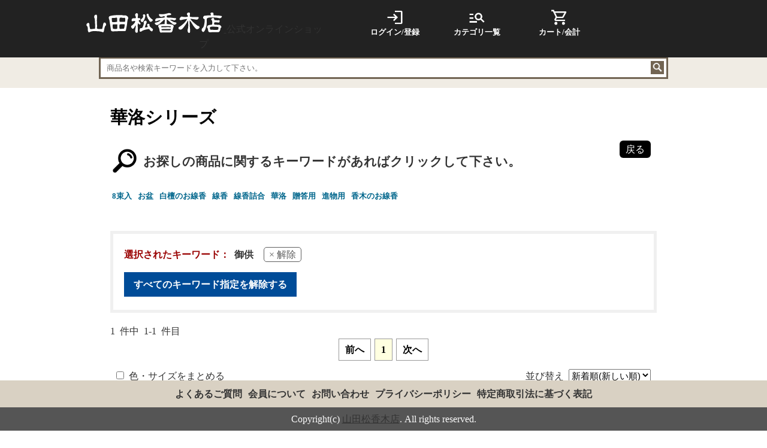

--- FILE ---
content_type: text/html; charset=utf-8
request_url: https://store.yamadamatsu.co.jp/category/select/cid/140/tag/%E5%BE%A1%E4%BE%9B
body_size: 5222
content:
<!DOCTYPE html>
<html lang="ja">
<head>
<meta charset="UTF-8">
<!--<meta name="viewport" content="width=device-width">-->
<meta name="viewport" content="width=device-width, initial-scale=1.0, user-scalable=no, minimum-scale=1.0, maximum-scale=1.0">
<base href="https://store.yamadamatsu.co.jp/" />
<meta name="Description" content="京都のお香屋　山田松香木店の公式オンラインショップです。
天然の香木・香原料にこだわった匂い袋、線香、焼香などを取り扱っております。
地方発送も承っております。" />
<meta name="Keywords" content="山田松香木店,お香,香木,伽羅,沈香,白檀,香立,香炉,線香,匂袋,練香,焼香,匂い,通販,オンラインショップ,ネットショップ,匂い袋,京都" />
<link href="https://store.yamadamatsu.co.jp/resources/upload/shop/favicon.ico" rel="shortcut icon" />
<!-- <link href="resources/c_media/themes/theme_yamadamatsu_2/css/import.css" rel="stylesheet" type="text/css" /> -->
<link href="resources/c_media/themes/theme_yamadamatsu_2/css/default.css" rel="stylesheet" type="text/css" />
<link href="resources/c_media/themes/theme_yamadamatsu_2/css/common.css" rel="stylesheet" type="text/css" />
<link href="resources/c_media/themes/theme_yamadamatsu_2/css/custom.css" rel="stylesheet" type="text/css" />
<link href="resources/c_media/themes/theme_yamadamatsu_2/css/page.css" rel="stylesheet" type="text/css" />
<link href="resources/c_media/themes/theme_yamadamatsu_2/css/smartphone.css" rel="stylesheet" type="text/css" />
<link href="resources/c_media/themes/theme_yamadamatsu_2/css/yamadamatsu.css?202511160053" rel="stylesheet" type="text/css" />
<link href="resources/c_media/themes/theme_yamadamatsu_2/css/add.css" rel="stylesheet" type="text/css" />
<link href="resources/c_media/themes/theme_yamadamatsu_2/css/add2.css" rel="stylesheet" type="text/css" />
<link href="https://fonts.googleapis.com/earlyaccess/sawarabimincho.css" rel="stylesheet" />
<link href="//netdna.bootstrapcdn.com/font-awesome/4.7.0/css/font-awesome.min.css" rel="stylesheet">
<script src="https://ajax.googleapis.com/ajax/libs/jquery/1.11.3/jquery.min.js"></script>
<script type="text/javascript" src="resources/c_media/themes/theme_yamadamatsu_2/common/js/scrollsmoothly.js"></script>

<!--[if lt IE 9]>
<script src="https://ie7-js.googlecode.com/svn/version/2.1(beta4)/IE9.js"></script>
<script src="resources/c_media/themes/theme_yamadamatsu_2/js/noconflict.js"></script>
<script type="text/javascript" src="https://html5shim.googlecode.com/svn/trunk/html5.js"></script>
<script src="http://css3-mediaqueries-js.googlecode.com/svn/trunk/css3-mediaqueries.js"></script>
<![endif]-->

<!-- slick -->
<link rel="stylesheet" type="text/css" href="https://cdnjs.cloudflare.com/ajax/libs/slick-carousel/1.8.1/slick.css">
<link rel="stylesheet" type="text/css" href="https://cdnjs.cloudflare.com/ajax/libs/slick-carousel/1.8.1/slick-theme.css">
<script type="text/javascript" src="https://cdnjs.cloudflare.com/ajax/libs/slick-carousel/1.8.1/slick.min.js"></script>

<title>線香(香木の線香)－華洛シリーズ (御供) - 【公式】山田松香木店オンラインショップ</title>
<script type="text/javascript">
function doubleClick(obj) {
    if (obj.nodeName == 'A') { // Customers who purchased this item also purchased
        if (obj.href.indexOf('?clicked') == -1) {
            obj.href = obj.href + '?clicked';
            return true;
        } else {
            return false;
        }
    }
    obj.disabled = true;
    return true;
}

function smartRollover() {
    if(document.getElementsByTagName) {
        var images = document.getElementsByTagName("img");
        for(var i=0; i < images.length; i++) {
            if(images[i].getAttribute("src").match("_off."))
            {
                images[i].onmouseover = function() {
                    this.setAttribute("src", this.getAttribute("src").replace("_off.", "_on."));
                }
                images[i].onmouseout = function() {
                    this.setAttribute("src", this.getAttribute("src").replace("_on.", "_off."));
                }
            }
        }
    }
}
if(window.addEventListener) {
    window.addEventListener("load", smartRollover, false);
}
else if(window.attachEvent) {
    window.attachEvent("onload", smartRollover);
}

//ページトップへ c_media/themes/theme_aidougu/js
jQuery(document).ready(function($){
    var topBtn = $('#pageTop');
    topBtn.hide();
    $(window).scroll(function () {
        if ($(this).scrollTop() > 1000) {
            topBtn.fadeIn();
        } else {
            topBtn.fadeOut();
        }
    });
    topBtn.click(function () {
        $('body,html').animate({
            scrollTop: 0
        }, 1000);
        return false;
    });
    //アンカー移動
    $(".anchor").click(function () {
       var i = $(".anchor").index(this);
       var href= $(this).attr("href");
       var p = $($(this).attr("href")).offset().top;
       $('html,body').animate({ scrollTop: p }, 'fast');
       return false;
    });
});

</script>
</head><body id="search">
<div id="wrapper"  class="clearfix">
  <!-- #header -->

<header id="top">
  <div id="header_inner">
    <div id="header_innerwaku">
      <div id="logo">
        <a href="https://store.yamadamatsu.co.jp/">
          <img src="resources/c_media/themes/theme_yamadamatsu_2/lang/ja/header_logo.png" alt="山田松香木店" />
        </a>
        <span>公式オンラインショップ</span>
      </div>

      <div id="gnav">
        <nav>
          <ul>
                          <li><a href="https://store.yamadamatsu.co.jp/login">
              <img src="resources/c_media/themes/theme_yamadamatsu_2/lang/ja/header_icon_login.png" alt="" />
              <p>ログイン/登録</p></a></li>

                          <li id="megamenu">
                <a><img src="resources/c_media/themes/theme_yamadamatsu_2/lang/ja/header_icon_manage_search.png" alt="" />
                <p>カテゴリ一覧</p></a>
                <div id="megamenu-pad"></div>
                <div id="megamenu-cont">
                  <ul>
                    <li>
                      <ul>
                        <li><a href="https://store.yamadamatsu.co.jp/category/select/cid/50">香木</a></li>
                        <li class="subcat"><a href="https://store.yamadamatsu.co.jp/category/select/cid/51">伽羅</a></li>
                        <li class="subcat"><a href="https://store.yamadamatsu.co.jp/category/select/cid/52">沈香</a></li>
                        <li class="subcat"><a href="https://store.yamadamatsu.co.jp/category/select/cid/53">白檀</a></li>
                      </ul>
                    </li>
                    <li>
                      <ul>
                        <li><a href="https://store.yamadamatsu.co.jp/category/select/cid/138">線香</a></li>
                        <li class="subcat"><a href="https://store.yamadamatsu.co.jp/category/select/cid/139">高級線香</a></li>
                        <li class="subcat"><a href="https://store.yamadamatsu.co.jp/category/select/cid/140">実用線香</a></li>
                        <li class="subcat"><a href="https://store.yamadamatsu.co.jp/category/select/cid/135">進物用線香</a></li>
                      </ul>
                    </li>
                    <li>
                      <ul>
                        <li><a href="https://store.yamadamatsu.co.jp/search/index/mode/1?c%5B%5D=89&c%5B%5D=154&c%5B%5D=106&c%5B%5D=107&c%5B%5D=126&chk_group=0&sort=0&form=1">匂袋</a></li>
                        <li class="subcat"><a href="https://store.yamadamatsu.co.jp/category/select/cid/105">置き型</a></li>
                        <li class="subcat"><a href="https://store.yamadamatsu.co.jp/category/select/cid/126">携帯型</a></li>
                        <li class="subcat"><a href="https://store.yamadamatsu.co.jp/category/select/cid/121">掛け型</a></li>
                        <li class="subcat"><a href="https://store.yamadamatsu.co.jp/category/select/cid/125">防虫香</a></li>
                        <li class="subcat"><a href="https://store.yamadamatsu.co.jp/category/select/cid/159">詰め替え</a></li>
                      </ul>
                    </li>
                    <li>
                      <ul>
                        <li><a href="https://store.yamadamatsu.co.jp/category/select/cid/113">室内香</a></li>
                        <li><a href="https://store.yamadamatsu.co.jp/category/select/cid/110">煉香</a></li>
                        <li><a href="https://store.yamadamatsu.co.jp/category/select/cid/47">香炉・香皿・香立</a></li>
                        <li><a href="https://store.yamadamatsu.co.jp/category/select/cid/172">Yamadamatsu+</a></li>
                        <li><a href="https://store.yamadamatsu.co.jp/category/select/cid/15">季節商品</a></li>
                      </ul>
                    </li>
                  </ul>
                </div>
              </li>
              
              <li><a href="https://store.yamadamatsu.co.jp/cart-detail">
              <img src="resources/c_media/themes/theme_yamadamatsu_2/lang/ja/header_icon_shopping_cart.png" alt="" />
              <p>カート/会計</p></a></li>
          </ul>
        </nav>
      </div>
      <!-- /#gnav -->
    </div>
  </div>
</header>


  <div id="hsearch_bg">
<div id="hsearch">

 <form action="https://store.yamadamatsu.co.jp/search" name="catalog_search" method="get">

  <input type="text" name="q" placeholder="  商品名や検索キーワードを入力して下さい。" class="search01">
  <input type="image" src="resources/c_media/themes/theme_yamadamatsu_2/lang/ja/search_btn.gif"　title="商品名、商品説明文、型番の一部から検索できます。" class="search02" onclick="document.charset='EUC-JP'; document.colorme.submit();" />
</form>
      
</div>
</div>
  <p class="description">h1タグに表示するディスクリプション</p>
  <!-- #cont -->
  <div id="cont">
    <!-- #main -->
    <div id="main">
      <h1>華洛シリーズ</h1>
      <ul class="category_back">
         <li><a href="javascript:history.back();">戻る</a></li>
                        </ul>

                  
      
                  <div id="cCat04">
        <h2 class="tagCloudList">お探しの商品に関するキーワードがあればクリックして下さい。</h2>
                <div>
          <a href="https://store.yamadamatsu.co.jp/category/select/cid/140/tag/御供|8%E6%9D%9F%E5%85%A5" title="8束入" rel="tag" style="font-size:13px;">8束入</a>&nbsp;<a href="https://store.yamadamatsu.co.jp/category/select/cid/140/tag/御供|%E3%81%8A%E7%9B%86" title="お盆" rel="tag" style="font-size:13px;">お盆</a>&nbsp;<a href="https://store.yamadamatsu.co.jp/category/select/cid/140/tag/御供|%E7%99%BD%E6%AA%80%E3%81%AE%E3%81%8A%E7%B7%9A%E9%A6%99" title="白檀のお線香" rel="tag" style="font-size:13px;">白檀のお線香</a>&nbsp;<a href="https://store.yamadamatsu.co.jp/category/select/cid/140/tag/御供|%E7%B7%9A%E9%A6%99" title="線香" rel="tag" style="font-size:13px;">線香</a>&nbsp;<a href="https://store.yamadamatsu.co.jp/category/select/cid/140/tag/御供|%E7%B7%9A%E9%A6%99%E8%A9%B0%E5%90%88" title="線香詰合" rel="tag" style="font-size:13px;">線香詰合</a>&nbsp;<a href="https://store.yamadamatsu.co.jp/category/select/cid/140/tag/御供|%E8%8F%AF%E6%B4%9B" title="華洛" rel="tag" style="font-size:13px;">華洛</a>&nbsp;<a href="https://store.yamadamatsu.co.jp/category/select/cid/140/tag/御供|%E8%B4%88%E7%AD%94%E7%94%A8" title="贈答用" rel="tag" style="font-size:13px;">贈答用</a>&nbsp;<a href="https://store.yamadamatsu.co.jp/category/select/cid/140/tag/御供|%E9%80%B2%E7%89%A9%E7%94%A8" title="進物用" rel="tag" style="font-size:13px;">進物用</a>&nbsp;<a href="https://store.yamadamatsu.co.jp/category/select/cid/140/tag/御供|%E9%A6%99%E6%9C%A8%E3%81%AE%E3%81%8A%E7%B7%9A%E9%A6%99" title="香木のお線香" rel="tag" style="font-size:13px;">香木のお線香</a>&nbsp;        </div>
                        <ul id="cCat06">
          <li><span class="red">選択されたキーワード：</span><br class="pcNone" />御供&nbsp;<a href="category/select/cid/140/" class="btnCancell">× 解除</a></li>
          <li class="allCancell"><a href="category/select/cid/140/">すべてのキーワード指定を解除する</a></li>
        </ul>
              </div><!-- // #cCat04 -->
            

      <!--page navi -->
      <div class="pagination top">
        <dl class="number"><dt>1&nbsp;&nbsp;件中</dt><dd>&nbsp;&nbsp;1-1&nbsp;&nbsp;件目</dd></dl><ol class="navi clearfix"><li class="prev">前へ</li><li class="current" id="top"><b>1</b></li><li class="next">次へ</li></ol>      </div>

      <!-- itemList_header -->
      <div id="itemList_header">
        <ul>
           <!-- sort -->
           <li class="sort">
              <span>並び替え&nbsp;&nbsp;<select name='product_sort' onChange="window.location.href=this.value"><option value="https://store.yamadamatsu.co.jp/category/select/cid/140/tag/御供/sort/0" selected>新着順(新しい順)</option><option value="https://store.yamadamatsu.co.jp/category/select/cid/140/tag/御供/sort/1">価格(安い順)</option><option value="https://store.yamadamatsu.co.jp/category/select/cid/140/tag/御供/sort/2">価格(高い順)</option><option value="https://store.yamadamatsu.co.jp/category/select/cid/140/tag/御供/sort/3">商品番号順(A-Z)</option></select></span>
           </li>
           <li class="gather_up">
                      <!-- group checkbox -->
           <input type="hidden" name="chk_group" value="0"><input type="checkbox" name="chk_group" id="chk_group" value="1" onClick="product_group(this)">&nbsp;&nbsp;色・サイズをまとめる
<script type="text/javascript">
   function product_group(obj) {
     var chk = '';
     if (document.getElementById("chk_group").checked){
         chk = '/chk_group/1';
     }
     var href = "/category/select/cid/140/tag/御供" + chk;
     location.href = href;
   }
</script>                      </li>
        </ul>
      </div><!-- // itemList_header -->

        <!--Loop Start -->
          <div class="section list_item">
        <!-- 画像 -->
        <div class="list_img opacity">
          <p class="image">
            <a href="https://store.yamadamatsu.co.jp/category/select/pid/425">
                                <img src="resources/upload/products/72112.jpg" width="150" height="150" alt="線香「白檀華洛」 細束 8把 桐箱入" />
                            </a>
          </p>
                </div><!-- // list_img opacity -->

        <div class="section_cont">
                    <h3>
            <a href="https://store.yamadamatsu.co.jp/category/select/pid/425">
               線香「白檀華洛」 細束 8把 桐箱入            </a>
          </h3>

          <!-- icons -->
          
          <div class="detail">
            
            <div class="item_maker">
                        </div>
            <div class="text">白檀の優しい香りのお線香です。お盆やお彼岸、喪中見舞いの贈り物にも最適です。</div>
          </div><!-- /.detail -->

          <div class="data clearfix">
                    
                        <div class="datalist clearfix">
                        <span class="salePrice">販売価格 : 3,300円(税込)</span><span class="netPrice">税別価格 : 3,000円</span>            </div>
                      </div><!-- //data -->

                    <div class="cart">
            <form action="https://store.yamadamatsu.co.jp/category/select/pid/425" onsubmit="return doubleClick(document.getElementById('submit_0'));" name="add_cart" method="post">
            <ul>
                           <li class="submit">
                                  <input name="btn20" id="btn20" type="image"  onmouseout="this.src='resources/c_media/themes/theme_yamadamatsu_2/lang/ja/btn_option_off.png'" onmouseover="this.src='resources/c_media/themes/theme_yamadamatsu_2/lang/ja/btn_option_on.png'"  src="resources/c_media/themes/theme_yamadamatsu_2/lang/ja/btn_option_off.png" alt="追加" alt="追加"  style="cursor:pointer;" />
               </li>
                              <li class="stock">
                                                            &nbsp;</li>
                        </ul>
            </form>
          <!-- /.cart --></div>
        </div><!-- //section_cont -->

      </div><!-- //section list_item -->
            
      <!--page navi -->
      <div class="pagination bottom">
        <dl class="number"><dt>1&nbsp;&nbsp;件中</dt><dd>&nbsp;&nbsp;1-1&nbsp;&nbsp;件目</dd></dl><ol class="navi clearfix"><li class="prev">前へ</li><li class="current" id="top"><b>1</b></li><li class="next">次へ</li></ol>      </div>
        </div>
    <!-- /#main -->
  </div><!-- #cont -->
  
<!-- #footer -->
<footer>
  <p class="ptop">
    <a id="pageTop" href="#">TOP ▲</a>
  </p>

  <ul id="footer_inner" class="clearfix">
    <li><a href="https://store.yamadamatsu.co.jp/faq.html">よくあるご質問</a></li>
    <li><a href="https://store.yamadamatsu.co.jp/point.html">会員について</a></li>
    <li><a href="https://www.yamadamatsu.co.jp/inquiry/">お問い合わせ</a></li>
    <li><a href="https://store.yamadamatsu.co.jp/privacy-policy.html">プライバシーポリシー</a></li>
    <li><a href="https://store.yamadamatsu.co.jp/conditions.html">特定商取引法に基づく表記</a></li>
  </ul>

  <div id="fgroup">
    <ul class="follow">
      <li><a href="https://www.instagram.com/yamadamatsukoubokuten/?hl=ja" target="_blank"></a></li>
      <li><a href="https://ja-jp.facebook.com/yamadamatsu.koubokuten/" target="_blank"></a></li>
      <li><a href="https://twitter.com/yamadamatsu" target="_blank"></a></li>
      <li><a href="https://www.youtube.com/channel/UC_S9Q7Ad7J0umOvcUfSkYKA" target="_blank"></a></li>
    </ul>
    <div class="copyright">
      <p>Copyright(c) <a href="https://www.yamadamatsu.co.jp/" target="_blank">山田松香木店</a>. All rights reserved.</p>
    </div>
  </div><!-- / #fgroup -->
</footer>
<!-- / #footer -->

<!-- Global site tag (gtag.js) - Google Analytics -->
<script async src="https://www.googletagmanager.com/gtag/js?id=G-B31F2V2JY2"></script>
<script>
  window.dataLayer = window.dataLayer || [];
  function gtag(){dataLayer.push(arguments);}
  gtag('js', new Date());

  gtag('config', 'G-B31F2V2JY2');
</script><!--footer //--></div>
<!-- #wrapper -->
</body>
</html>

--- FILE ---
content_type: text/css
request_url: https://store.yamadamatsu.co.jp/resources/c_media/themes/theme_yamadamatsu_2/css/default.css
body_size: 4220
content:
@charset "utf-8"; /* pullnet */
/*** -----------------------------------------------------------------------------

reset

-----------------------------------------------------------------------------  ***/
html {
  -ms-text-size-adjust: 100%;
  -webkit-text-size-adjust: 100%;
  text-size-adjust: 100%;
}

*{
  -moz-box-sizing: border-box;
  -webkit-box-sizing: border-box;
  box-sizing: border-box;
}

/* End hide from IE-mac */

body, div, dl, dt, dd, ul, ol, li, h1, h2, h3, h4, h5, h6, pre, code, form, fieldset, legend, input, textarea, p, blockquote, th, td {
  margin:0px;
  padding:0px;
}
table {
  border-collapse:collapse;
  border-spacing:0;
}
fieldset, img {
  border:0;
}
address, caption, cite, code, dfn, em, th, var {
  font-style:normal;
  font-weight:normal;
}
li {
  list-style:none;
}
caption, th {
  text-align:left;
}
h1, h2, h3, h4, h5, h6 {
  font-size:100%;
  font-weight:normal;
}
q:before, q:after {
  content:'';
}
abbr, acronym {
  border:0;
  font-variant:normal;
}
sup {
  vertical-align:text-top;
}
sub {
  vertical-align:text-bottom;
}
input, textarea, select {
  font-family:Arial, Verdana, Helvetica, sans-serif;
  font-size:inherit;
  font-weight:inherit;
}
input, textarea, select {
 *font-size:100%;
}
legend {
  color:#000000;
}
img {
  vertical-align:bottom;
}

body{
  margin:0;
  padding:0;
  font-family: "メイリオ", "ヒラギノ角ゴ Pro W3", "ＭＳ Ｐゴシック", Osaka;
  color:#333;
  background:#FFF;
  font-size:14px;
  line-height:1.8;
  width: 100%;
}

button{
  font-family: Arial, Roboto, "Droid Sans", YuGothic, "ヒラギノ角ゴ ProN W3", "Hiragino Kaku Gothic ProN", "メイリオ", Meiryo, sans-serif, "游ゴシック";
}


a:link,a:visited{
  color:#333333;
}

a:hover,a:active{
  color: #CC9900;
  text-decoration: none;
}

a:hover img{
  filter: alpha(opacity=70);
  -moz-opacity:0.7;
  opacity:0.7;
}

img{border:none;
    height:auto;
}

br{letter-spacing:0;}

/* pullnet end */

/*** ------------------------------------------------------------------------------

common

-----------------------------------------------------------------------------  ***/
/*スクロールバーの有無でセンタリングがずれない*/
html {
  overflow-y:scroll;
}
/*** ------------------------------------------------------------------------------

リンク

-----------------------------------------------------------------------------  ***/
/* 基本 */
/* 別色リンク　該当箇所にクラス名追加 */
.link_color a:link {
  color: #333352;
  text-decoration:none;
}
.link_color a:visited {
  color: #333352;
  text-decoration:none;
}
.link_color a:hover {
  color:#0066CC;
  text-decoration:underline;
}
.link_color a:active {
  color:#0066CC;
  text-decoration:underline;
}
/* 透過（反射）リンク 該当箇所にクラス名追加 */
.opacity a:hover img {
  opacity:0.7;
  filter: alpha(opacity=70);
  -moz-opacity:0.7;
}
/* フッターリンク */
#footer a:link {
  text-decoration:none;
  color:#FFFFFF;
}
#footer a:visited {
  text-decoration:none;
  color:#FFFFFF;
}
#footer a:hover {
  text-decoration: underline;
  color:#FFFFFF;
}
#footer a:active {
  text-decoration: underline;
  color:#FFFFFF;
}
/*** ------------------------------------------------------------------------------

wrapper

-----------------------------------------------------------------------------  ***/
#wrapper{
    position:relative;
}
/*** ------------------------------------------------------------------------------

header

-----------------------------------------------------------------------------  ***/
.description {
  height:25px;
  line-height:25px;
  width:1260px;
  margin:0 auto;
  text-align:left;
  padding:2px 0 0;
  font-size:0.92em;
}
#h_navi{
  position:absolute;
  top:2px;
  right:0;
  left: 0;
  margin: 0 auto;
  width: 1260px;
  text-align: right;
}
#h_navi li{
  display:inline;
  line-height:25px;
}
#h_navi li a{
  padding:0 5px;
  text-decoration:none;
}
#h_navi ul li a i{
  font-size: 18px;
}

#header {
  width:100%;
  position:absolute;
  left:0;
  top:5px;
  padding:0 0 0;
}
#header #hgroup {
  width:950px;
  margin:0 auto;
  position:relative;
}
#header #hgroup .login{
  float:right;
  padding:0 5px 0 0;
}
#header #hgroup .sub_nav {
  float:right;
  padding:0px 0 0;
  width:345px;
}
#header #hgroup .sub_nav li{
  float:left;
  padding:0px 0 0;
}
/*** ------------------------------------------------------------------------------

nav

-----------------------------------------------------------------------------  ***/
.shopTitle{
  font-weight: bold;
  font-size: 2.0em;
  padding-top:10px;
}

#globalNavi {
  position:relative;
  height:49px;
  padding:0px 0 0px;
  width:950px;
  margin:0 auto;
}

#nav {
  float:right;
  position: relative;
}
*html #nav {
  float:right;
  position: relative;
  width:600px;
}
#nav li {
  margin:26px 0 0;
  padding:0 2px;
  float:left;
  list-style: none;
  border-right: #999 1px dotted;
}
#nav li.nav01 {
  border-right: #999 1px dotted;
  border-left: #999 1px dotted;
}
#nav li a {
  display: inline-block;
  height:23px;
  line-height:21px;
  padding:0 22px;
  color:#333333;
  text-decoration:none;
}
#nav li a:hover{
  border-bottom:2px #333333 solid;
}
#info_bar{
  margin:10px auto;
  padding:0 10px;
}
#info_bar .welcome{
  text-align:right;
  margin:0 0 0px;
}
#info_bar .welcome .name{
  font-weight:bold;
}
body#home #nav li.nav01 a,
body#guide #nav li.nav02 a,
body#voice #nav li.nav03 a,
body#corporate #nav li.nav04 a,
body#inquiry #nav li.nav05 a{
  border-bottom:2px #333333 solid;
}

/*** ------------------------------------------------------------------------------

visual

-----------------------------------------------------------------------------  ***/
#visual {
}
/*** ------------------------------------------------------------------------------

cont

-----------------------------------------------------------------------------  ***/
/*#cont {
  width:1260px;
  padding-top:195px;
  margin:20px auto 50px;
  overflow:hidden;
  /zoom:1;
}*/

/*** ------------------------------------------------------------------------------

main

-----------------------------------------------------------------------------  ***/
#main {
    float:left;
    width:830px;
    margin-left:215px;
}
#fullFrame {
    width:1060px;
    margin:0 auto;
}
#fullFrame #main{
   float:none;
   width: 100%;
   margin: 0 auto;
   padding:0;
}

/*** ------------------------------------------------------------------------------

aside

-----------------------------------------------------------------------------  ***/
.sidenavi_l{
  width:200px;
  float:left;
  margin-left:-1045px;
}

.sidenavi_r{
  width:200px;
  float:right;
}

#sub {
  width:200px;
}

#sub .section{
  margin:0 0 10px;
  background:url(../img/sub_bg_bottom.png) left bottom no-repeat;
  padding:0 0 15px;
}
#sub .section_cont{
  background:url(../img/sub_bg_middle.png) repeat-y;
}
#sub .section.cart dl{
  padding:5px 10px 5px;
}
#sub .section.cart dl dt{
  float:left;
  width:55px;
  clear:both;
  padding:5px 0 0;
}
#sub .section.cart dl dd{
  float:left;
  font-weight: bold;
  padding:5px 0 0;
  width:100px;
}
#sub .section.cart dl dd.price{
    color:#C00;
}
#sub .section.cart .freeShipping {
    text-align: center;
    font-weight: bold;
    font-size: 105%;
    color:#C00;
}
#sub .section.cart .gotoCheck {
    margin:10px auto 0px;
    padding-bottom:5px;
    text-align: center;
}

#sub .section.category ul{
  padding:2px 2px 0;
}
#sub .section.category li a{
  background:url(../img/sub_category_title.png) no-repeat;
  line-height:28px;
  padding:0 0 0 30px;
  height:28px;
  font-weight: bold;
  color:#FFFFFF;
  font-size:100%;
  display:block;
  text-decoration:none;
}
#sub .section.category li a:hover{
  background: url(../img/sub_category_title_off.png) no-repeat;
}
#sub .section.category .level_0 ul {
    padding-top: 2px;
}
#sub .section.category .level_0 li a{
  background:none;
  padding:0px 0 0px 30px;
  display:block;
  text-decoration:none;
  color:#333;
  font-weight: normal;
  font-size:1em;
  zoom:1;
}
#sub .section.category .level_0 li a:hover{
  background: #EAEAEA;
}
#sub .section.search .section_cont{
  padding:10px 20px 0px;
  text-align:center;
}
#sub .section.search .section_cont input{
  width:100%;
}
#sub .section.search .section_cont input.btn_search{
  width:70px;
  height:25px;
  border:none;
  margin:10px 0 5px;
}
#sub .section.search .section_cont input.btn_search:hover{
  cursor:pointer;
}
#sub .section.calender .section_cont{
  padding:10px 10px 0px;
}
#sub .banner{
  margin:0 0 20px;
}
#sub .section.info{
  background:none;
}
#sub .section.info h4{
  border-top:1px dotted #CCCCCC;
  border-bottom:1px dotted #CCCCCC;
}
#sub .section.info .section_cont{
  background:none;
  padding:10px 15px;
  border-bottom:1px dotted #CCCCCC;
}
#sub .section.info .section_cont ul li{
  background: url(../img/arrow_gray_s.png) left center no-repeat;
  padding:0 0 0 10px;
}
#sub .section.info .section_cont ul li a{
  text-decoration:none;
  color:#333333;
}
#sub .section.info .section_cont ul li a:hover{
  text-decoration: underline;
  color: #384C72;
}

/*** ------------------------------------------------------------------------------

footer

-----------------------------------------------------------------------------  ***/
#footer {
  background: url(../img/footer_bg.png) repeat-x;
  clear:both;
  margin:50px 0 0;
  position:relative;
}
#footer #footer_nav {
  width: 1060px;
  height:67px;
  text-align:center;
  margin: 0px auto;
  background:url(../img/footer_line.png) left bottom repeat-x;
  color:#FFFFFF;
}
#footer #footer_nav p {
  line-height:67px;
}
#footer #fgroup {
  width: 950px;
  text-align:center;
  margin: 0px auto;
  padding:10px 0;
  color:#999;
}
#footer #fgroup img{
  padding:0 0 10px;
}
/*** ------------------------------------------------------------------------------

トップアンカー

-----------------------------------------------------------------------------  ***/
.ptop_box {
  height:0px;
  width:0px;
}
.ptop {
  position:absolute;
  left:50%;
  top:-26px;
  /* margin:0 0 0 348px; pullnet delete */
}
/*** ------------------------------------------------------------------------------

トピックパス

-----------------------------------------------------------------------------  ***/
.topicpass {
  float:left;
}
.topicpass img {
  padding:0 5px 0px 0px;
  vertical-align:baseline;
}
.topicpass li {
  float:left;
}
.topicpass li span{
  padding:0 5px;
  display:inline-block;
}
/*** ------------------------------------------------------------------------------

お問い合わせフォーム

-----------------------------------------------------------------------------  ***/

.submit {
  text-align:center;
}
.submit img{
  vertical-align: baseline;
  margin:0 5px;
}
.submit input{
  margin:0 5px;
}
.section .submit {
  text-align:left;
}

/*** ------------------------------------------------------------------------------

共通設定

-----------------------------------------------------------------------------  ***/
.red {
  color:#C00;
}
#main .section {
  margin:0 0 30px;
  clear:both;
  position:relative;
}
#main .section p {
  margin:0 0 1.5em;
}
#main .section .section_cont {
  /*padding:0 20px; pullnet delete */
}
#main .section .section_cont_sub {
  padding:15px 20px 15px;
  border:1px solid  #CCCCCC;
  margin:0 0 25px;
}

#main h1 {
  /*background:url(../img/h1_bg_long.png) no-repeat;*/
  background-color: #444;
  height:40px;
  line-height:40px;
  font-size:1.45em;
  font-weight:bold;
  margin:0 0 20px;
  padding:0 0 5px 15px;
  color:#FFF;
  overflow: hidden;
  white-space: nowrap;
  text-overflow: ellipsis;
}

#main .section h2 {
  font-size:18px;
  letter-spacing:1px;
  color:#333;
  padding:3px 3px 3px 20px;
  border-bottom:solid 3px #333;
  background:url(../images/arrow_right.png) no-repeat 5px center;
  text-align:left;
  margin-bottom:20px;
  font-weight:bold;
}

#main h2.title {
  background:url(../img/h1_bg_long.png) no-repeat;
  height:40px;
  line-height:40px;
  font-size:1.45em;
  font-weight:bold;
  margin:0 0 20px;
  padding:0 0 0 25px;
  color:#FFFFFF;
  overflow: hidden;
  white-space: nowrap;
  text-overflow: ellipsis;
}

#main .section h3 {
  background:url(../img/h3_bg.png) 15px center no-repeat #E1E9F0;
  height:40px;
  line-height:40px;
  font-size:1.2em;
  font-weight:bold;
  margin:0;
  padding:0 0 0 30px;
  color:#333333;
  border-right:1px solid  #CCCCCC;
  border-left:1px solid  #CCCCCC;
  border-top:1px solid  #CCCCCC;
}

#home #main h2{
  background:none;
  height:auto;
  /* line-height:normal; */  /* kanazawa 20160621 */
  padding:0;
  margin:0;
}
#home #main h3{
  background:none;
  height:auto;
  line-height:normal;
  padding:0;
  font-size:1em;
  margin:0;
  border:none;
}
span.example{
  color:#4495C0
}
#wrapper #cont #main legend{
  background:url(../img/h3_bg.png) 15px center no-repeat #E1E9F0;
  height:40px;
  line-height:40px;
  font-size:1.2em;
  font-weight:bold;
  margin:0;
  padding:0 0 0 30px;
  color:#333333;
  border:none;
  border-bottom:1px solid  #CCCCCC;
  width: 100%;  /* pullnet */
}
/*
*html #wrapper #cont #main legend {
  padding:0 0 0 20px;
}*/
*:first-child+html #wrapper #cont #main legend{
  margin-left:-7px;
}

#fullFrame .section {
  margin:0 0 30px;
  padding:0 15px;
  clear:both;
}
#fullFrame .section p {
  margin:0 0 1.5em;
}
#fullFrame .section .section_cont {
  padding:0;
}

#fullFrame .section .section_cont_sub {
  padding:15px 20px 15px;
  border:1px solid  #CCCCCC;
  margin:0 0 25px;
}

#fullFrame h1 {
  /*background:url(../img/h1_bg_long.png) no-repeat;*/
  background-color: #444;
  height:40px;
  line-height:40px;
  font-size:1.45em;
  font-weight:bold;
  margin:0 0 20px;
  padding:0 0 0 25px;
  color:#FFFFFF;
  clear:both;
}
#fullFrame .section h2 {
  background:url("../img/arrow_right_24_gray.png") no-repeat 0 2px;
  height:32px;
  height:inherit;
  line-height:32px;
  font-size:14pt;
  font-weight:bold;
  margin:0 0 15px;
  padding:0 0 0 26px;
  color:#333333;
  border-bottom:1px dotted darkgray;
}
#fullFrame .section h3 {
  background:url(../img/h3_bg.png) 15px center no-repeat #E1E9F0;
  height:40px;
  line-height:40px;
  font-size:1.2em;
  font-weight:bold;
  margin:0;
  padding:0 0 0 30px;
  color:#333333;
  border-right:1px solid  #CCCCCC;
  border-left:1px solid  #CCCCCC;
  border-top:1px solid  #CCCCCC;
}
#wrapper #cont #fullFrame legend{
  background:url(../img/h3_bg.png) 15px center no-repeat #E1E9F0;
  height:40px;
  line-height:40px;
  font-size:1.2em;
  font-weight:bold;
  margin:0;
  padding:0 0 0 30px;
  color:#333333;
  border:none;
  border-bottom:1px solid  #CCCCCC;
  width:100%;
}
/* IE7対応 */
*:first-child+html #container #fullFrame legend{
  margin-left:-7px;
}

#fullFrame .fullMain{
  width: 930px;
  margin: 0 auto;
}

/*************************************************/
/* ページング                                    */
/*************************************************/
#wrapper #cont #main .pagenation {
  position: relative;
  margin: 0 15px 15px;
  height:25px;
  line-height:25px;
}
#wrapper #cont #main .pagenation.bottom {
  position: relative;
  margin: 20px 15px 15px;
  height:60px;
  line-height:25px;
}
#wrapper #cont #main .pagenation ul {
  position: absolute;
  top: 0;
  right: 0;
  height:25px;
}
#wrapper #cont #main .pagenation ul:after {
  content: "";
  display: block;
  clear: both;
  font-size: 0;
}
#wrapper #cont #main .pagenation li {
  float: left;
  margin: 0 2px;
  display:block;
  height:25px;
  width:25px;
  text-align:center;
  line-height:25px;
  border:#333 1px solid;
  text-decoration:none;
}
#wrapper #cont #main .pagenation li a{
  text-decoration:none;
  text-align:center;
  display:block;
}
#wrapper #cont #main .pagenation li a.visited{
  display:block;
  text-decoration:none;
}
#wrapper #cont #main .pagenation li.current{
  display:block;
  height:25px;
  width:25px;
  text-align:center;
  line-height:25px;
  border:#333 1px solid;
  text-decoration:none;
  background:#333333;
  color:#FFF;
}
#wrapper #cont #main .pagenation li a:hover{
  border:#333 1px solid;
  background:#333333;
  text-align:center;
  color:#FFF;
}
#wrapper #cont #main .pagenation li.prev {
  display:block;
  height:25px;
  width:57px;
  text-align: right;
  line-height:25px;
  border:#333 1px solid;
  text-decoration:none;
  background:url(../img/search_pagenation_prev_off.png) 5px center no-repeat;
}
#wrapper #cont #main .pagenation li.prev a{
  display:block;
  text-align:right;
/*  color:#333; */
}
#wrapper #cont #main .pagenation li.prev a:hover{
  border:#333 1px solid;
  background:url(../img/search_pagenation_prev_on.png) 5px center no-repeat #333333;
  text-align: right;
}
#wrapper #cont #main .pagenation li.next{
  display:block;
  height:25px;
  width:57px;
  text-align: left;
  line-height:25px;
  border:#333 1px solid;
  text-decoration:none;
  background:url(../img/search_pagenation_next_off.png) 42px center no-repeat;
}
#wrapper #cont #main .pagenation li.next a{
  display:block;
  text-align:left;
}
#wrapper #cont #main .pagenation li.next a:hover{
  border:#333 1px solid;
  background:url(../img/search_pagenation_next_on.png) 42px center no-repeat #333333;
}


/*************************************************/
/* カレンダー                                    */
/*************************************************/
#fCalendar {
  width: 100%;
  margin: 0 0 3%;
}
#fCalendar thead th {
  text-align: center;
}
/*
#fCalendar thead .year {
  float: left;
}*/
#fCalendar thead p {
  display: inline;
  font-weight:bold;
}
#fCalendar tbody th,
#fCalendar tbody td {
  border: 1px solid #739ab2;
  text-align: center;
  padding: .3em;
}
#fCalendar tbody th {
  background: #f0f8ff;
}
#fCalendar tbody td {
  background: #fff;
}
#fCalendar tbody td:first-child {
  background: #aacecb;
  background: #fff;
}
#fCalendar tbody th.ho,
#fCalendar tbody td.ho {
/*  background: #aacecb; */
  background: #f97b96;
}
#fCalendar tfoot td {
  padding: .5em 0 0 0;
}
#fCalendar tfoot span {
/*  color: #aacecb; */
  color: #f97b96;
}


/*clearfix  pullnet add start */

.clearfix:after {
  content:".";
  display:block;
  visibility:hidden;
  clear:both;
  height:0.1px;
  font-size:0.1em;
  line-height:0;
}
.clearfix {
  display:inline-table;
  zoom:1;
}


/*Hides from IE-mac \*/
* html .clearfix {
  height:1%;
}
.clearfix {
  display:block;
}
/*clearfix  pullnet add end */


/* __ページトップ
------------------------------------------*/
#pageTop{
  background:#333;
  border-radius:5px;
  color:#FFF;
  padding:14px;
  position:fixed;
  bottom:20px;
  right:20px;
  font-weight:bold;
  text-decoration: none;
  }
#pageTop:hover{
  background:#666;
  }

/*******************************
20171031追加
*******************************/

/****お得意先認証****/
#form-terms_agree textarea{
  width: 100%;
  padding:10px;
}
#form-terms_agree dd#ddterms{
  padding: 10px;
}
#form-terms_agree .description {
  width: inherit;
}


--- FILE ---
content_type: text/css
request_url: https://store.yamadamatsu.co.jp/resources/c_media/themes/theme_yamadamatsu_2/css/common.css
body_size: 1511
content:
/*-------------------------------------------------*/
/*基本レイアウトタグ(変更不可）
/*-------------------------------------------------*/
.clear {clear:both;}
/*.red{color: #FF0000;}*/
.blue{ color:#0066FF;}
.green{ color:#009900;}
.orange{ color:#FF6600;}
/*.clearfix:after {content: "";display: block;clear: both;height: 0;}
.clearfix {display: inline-block;}
.clearfix {display: block;}
*/
.block{display: block;}
.border{border-bottom-width: 1px;border-bottom-style: solid;border-bottom-color: #BBBBBB;padding-top: 3px;padding-bottom: 3px;}
.small{ font-size:9px;  line-height: 12px;}
.ft_80{font-size:80%;}
.ft_120{font-size:120%;}
.ft_140{font-size:140%;}
.ft_160{font-size:160%;}

/*-------------------------------------------------*/
/*基本左右セット(変更不可）
/*-------------------------------------------------*/
.left {float: left;}
.right {float: right;}
.a-left {text-align: left;}
.a-right {text-align: right;}
.a-center {text-align: center;}
.icon{ vertical-align: text-top;}

/*-------------------------------------------------*/
/*結果メッセージ出力(変更不可）
/*-------------------------------------------------*/
.msg_error {font-size: 12px;color: #000000;background-color: #FFE1E1;background-image: url(../images/stop.gif);background-repeat: no-repeat;background-position: 5px center;border: 1px solid #FF0000;padding-top: 4px;padding-right: 4px;padding-bottom: 4px;padding-left: 25px;margin-bottom: 5px;}
.msg_success {font-size: 12px;color: #000000;background-color: #E1FFE1;background-image: url(../images/check.gif);background-repeat: no-repeat;background-position: 5px center;border: 1px solid #009900;padding-top: 4px;padding-right: 4px;padding-bottom: 4px;padding-left: 25px;margin-bottom: 5px;}
.msg_worning {font-size: 12px;color: #000000;background-color: #FFF7E1;background-image: url(../images/alert.gif);background-repeat: no-repeat;background-position: 5px center;border: 1px solid #FF8040;padding-top: 4px;padding-right: 4px;padding-bottom: 4px;padding-left: 25px;margin-bottom: 5px;}
.msg_hint {font-size: 12px;color: #000000;background-color: #E8FFFC;background-image: url(../images/light.png);background-repeat: no-repeat;background-position: 5px center;border: 1px solid #ABD6FF;padding-top: 4px;padding-right: 4px;padding-bottom: 4px;padding-left: 25px;margin-bottom: 5px;}

/*-------------------------------------------------*/
/*新着情報
/*-------------------------------------------------*/
#rss_feed{height:210px; overflow:auto;}
#rss_feed li{padding-bottom: 3px;padding-left: 20px; background-image: url(../img/page.png);background-repeat: no-repeat;background-position: left top;list-style-type: none;}
#rss_feed .rssDate{color:#666666;width:90px;float:left;}
#rss_feed .rssCategory{float:left;margin-top:-2px;}
#rss_feed .rssTitle{margin-left:200px;}
#rss_feed .rssDescription{color:#999999;}

/*-------------------------------------------------*/
/*共通パンくずリスト(変更不可）
/*-------------------------------------------------*/
#header .topiclist{padding-bottom:.5em;}
#header .topiclist li{display:inline;margin-right:5px;}

/*  価格文字色 */
.salePrice {
  color:#CC0000;
  font-size:1.1em;
  font-weight:bold;
  margin:0 0 10px;
}
.regularPrice {
  text-decoration: line-through;
  color: #009900;
  font-weight: bold;
  font-size:100%;
/*  padding-right:5px; */
}
.discountPrice {
  color:#CC0000;
  font-size:105%;
  font-weight:bold;
  margin: 0 0 10px;
}
.netPrice {
  font-size:95%;
  font-weight:bold;
}
.off {
  color:#CC0000;
  font-weight: bold;
  font-size:100%;
}
.point {
    color: #4A99C3;
    font-weight: bold;
}
.consumerPrice {
  color: #dc7a00;
  font-weight: bold;
  font-size:100%;
}

/* アイコン表示 */
.icon {
    margin-bottom:5px;
}
.icon ul {
    border:none !important;
    margin: 0px !important;
    padding:0px !important;
}
.icon li {
    float:left;
    margin-top:5px;
    margin-right:5px;
    margin-bottom:5px;
}
.required{color:#F00}
#ddagree {
    margin-left:20px;
    margin-bottom:15px;
    font-size:130%;
    }
#dtcountry, #ddcountry{display:none;}
.brand td{
    vertical-align:middle;
    text-align:center;
    padding:10px 20px 10px 10px;
}
#ddbody textarea{width:100%;}

#coupon_error{
  float:right;
  font-size:12pt;
}
.couponEvent{
  margin-top:10px;
  text-align:center;
}

/*-------------------------------------------------*/
/*商品グループ(変更不可）
/*-------------------------------------------------*/
.d0, .d1, .d2, .d3, .d4, .d5, .d6, .d7, .d8, .d9, .auto_spec_table .cart
{text-align:center;}
.auto_spec_table .current,
.lineupTable .current
{background:#FFFF99 !important;}

/*-------------------------------------------------*/
/*2017/10/31追加
/*-------------------------------------------------*/
.item_maker{
  margin-bottom: 5px;
}

.submit input:hover {
  filter: alpha(opacity=70);
  -moz-opacity:0.7;
  opacity:0.7;
}


--- FILE ---
content_type: text/css
request_url: https://store.yamadamatsu.co.jp/resources/c_media/themes/theme_yamadamatsu_2/css/custom.css
body_size: 3706
content:
@charset "utf-8";

.ctm_header{
  width:1260px;
  margin:0 auto;
  position:absolute;
  left:50%;
  margin-left:-630px;
  top:30px;
  /*background:url(../images/pc_bg_header.jpg) repeat-x left top;*/

}
.ctm_header *{
  margin:0;
  padding:0;
  list-style-type:none;
  vertical-align:top;
}
.ctm_header .logo{
  height:116px;
  padding-left:25px;
  padding-top:10px;
  float:left;
}
.ctm_header .header_logo{
  height:115px;
}
.ctm_header .toiawase_tel{
  float:right;
  margin:10px 0 0 0;
}
/* shutto 2017.11.10 add start */
.ctm_header .toiawase_tel > div{
  border:solid 2px #CCCCCC;
  height:80px;
  width:450px;
  background:url(../images/calling_64.png) no-repeat 5% center;
  padding-left:25%;
  padding-top:10px;
  font-size:12px;
  font-weight:bold;
}
.ctm_header .toiawase_tel div span{
  line-height:20px;
  vertical-align:bottom;
}
.ctm_header .toiawase_tel div div{
  font-size:34px;
  line-height:45px;
  line-height:1em;
}
.ctm_header .toiawase_tel div a{
  text-decoration:none;
}

.ctm_header .login{
  display:inline;
  float:right;
}
.ctm_header .login li{
  display:inline;
}
.logo a{
  text-decoration: none;
}
#info_bar .welcome{margin: 0 10px 0 0;}

#toggle{display:none;}


.ctm_header .gnavi{
  margin-bottom:10px;
  text-align: center;
}

.ctm_header .gnavi ul{
  overflow:hidden;
  /zoom:1;
  /*background:url(../images/bg_gnavi.jpg) repeat-x left top;*/
  /*border:solid 1px #CCC;*/
  display:table;
  table-layout:fixed;
  width:100%;
}

.ctm_header .gnavi ul li{
  display:table-cell;
  text-align:center;
  /*border-right:solid 1px #E7E7E7;*/
  border-left:solid 1px #CCCCCC;
}
.ctm_header .gnavi ul li:last-child{
  border-right:solid 1px #CCCCCC;
}

.ctm_header .gnavi ul li a{
  display: block;
  padding:10px 10px;
  text-decoration:none;
}


.cartinbox{
  border:solid 4px #CCC;
  background:#EEE;
  padding:9px;
  margin-bottom:20px;
}

.cartinbox *{
  margin:0;
  padding:0px;
  list-style-type:none;
}

.cartinbox .ttl{
  background:url(../images/icon_cart2.png) no-repeat left center;
  padding-left:36px;
  /*color:#003366;*/
  font-weight:bold;
  min-height:24px;
  line-height:24px;
  margin-bottom:5px;
  font-size:14px;
}

.cartinbox dl{
    width:100%;
    display:table;
  table-layout:fixed;
}

.cartinbox dl dt,
.cartinbox dl dd{
    display:table-cell;
  font-size:14px;
}

.cartinbox dl dt{
    width:40%;
}

.cartinbox dl dd{
    font-weight:bold;
}

.cartinbox dl dd .price{
    color:#CC0000;
}

.cartinbox .button{
    text-align:center;
  margin-top:10px;
}
.cartinbox .button a{
    display:block;
background: rgb(109,179,242); /* Old browsers */
background: -moz-linear-gradient(top,  rgba(109,179,242,1) 0%, rgba(84,163,238,1) 50%, rgba(54,144,240,1) 51%, rgba(30,105,222,1) 100%); /* FF3.6+ */
background: -webkit-gradient(linear, left top, left bottom, color-stop(0%,rgba(109,179,242,1)), color-stop(50%,rgba(84,163,238,1)), color-stop(51%,rgba(54,144,240,1)), color-stop(100%,rgba(30,105,222,1))); /* Chrome,Safari4+ */
background: -webkit-linear-gradient(top,  rgba(109,179,242,1) 0%,rgba(84,163,238,1) 50%,rgba(54,144,240,1) 51%,rgba(30,105,222,1) 100%); /* Chrome10+,Safari5.1+ */
background: -o-linear-gradient(top,  rgba(109,179,242,1) 0%,rgba(84,163,238,1) 50%,rgba(54,144,240,1) 51%,rgba(30,105,222,1) 100%); /* Opera 11.10+ */
background: -ms-linear-gradient(top,  rgba(109,179,242,1) 0%,rgba(84,163,238,1) 50%,rgba(54,144,240,1) 51%,rgba(30,105,222,1) 100%); /* IE10+ */
background: linear-gradient(to bottom,  rgba(109,179,242,1) 0%,rgba(84,163,238,1) 50%,rgba(54,144,240,1) 51%,rgba(30,105,222,1) 100%); /* W3C */
filter: progid:DXImageTransform.Microsoft.gradient( startColorstr='#6db3f2', endColorstr='#1e69de',GradientType=0 ); /* IE6-9 */
   padding:5px 10px;
   color:#FFF;
   text-decoration:none;
   font-weight:bold;
   border:solid 5px #CCC;
}

.cartinbox .button a:hover{
background: rgb(255,183,107); /* Old browsers */
background: -moz-linear-gradient(top,  rgba(255,183,107,1) 0%, rgba(255,167,61,1) 50%, rgba(255,124,0,1) 51%, rgba(255,127,4,1) 100%); /* FF3.6+ */
background: -webkit-gradient(linear, left top, left bottom, color-stop(0%,rgba(255,183,107,1)), color-stop(50%,rgba(255,167,61,1)), color-stop(51%,rgba(255,124,0,1)), color-stop(100%,rgba(255,127,4,1))); /* Chrome,Safari4+ */
background: -webkit-linear-gradient(top,  rgba(255,183,107,1) 0%,rgba(255,167,61,1) 50%,rgba(255,124,0,1) 51%,rgba(255,127,4,1) 100%); /* Chrome10+,Safari5.1+ */
background: -o-linear-gradient(top,  rgba(255,183,107,1) 0%,rgba(255,167,61,1) 50%,rgba(255,124,0,1) 51%,rgba(255,127,4,1) 100%); /* Opera 11.10+ */
background: -ms-linear-gradient(top,  rgba(255,183,107,1) 0%,rgba(255,167,61,1) 50%,rgba(255,124,0,1) 51%,rgba(255,127,4,1) 100%); /* IE10+ */
background: linear-gradient(to bottom,  rgba(255,183,107,1) 0%,rgba(255,167,61,1) 50%,rgba(255,124,0,1) 51%,rgba(255,127,4,1) 100%); /* W3C */
filter: progid:DXImageTransform.Microsoft.gradient( startColorstr='#ffb76b', endColorstr='#ff7f04',GradientType=0 ); /* IE6-9 */
}

.cartinbox .freeship{
    color:#CC0000;
  font-size:14px;
}



.searchbox{
  border:solid 4px #CCC;
  background:#EEE;
  padding:9px;
  margin-bottom:20px;
}

.searchbox *{
  margin:0;
  padding:0px;
  list-style-type:none;
}

.searchbox .ttl{
      background:url(../images/icon_search2.png) no-repeat left center;
  padding-left:30px;
  /*color:#003366;*/
  font-weight:bold;
  min-height:24px;
  line-height:24px;
  margin-bottom:5px;
  font-size:14px;
}

.searchbox ul{
    position:relative;

}
.searchbox ul li.key{
    width:160px;
}

.searchbox ul li.key input{
     width:100%;
  padding:3px;
  height:25px;
  border:1px solid #999;
  background:#FFF;
  vertical-align:bottom;
  padding-right:40px;
  -webkit-border-radius:0px 10px 10px 0px;
  -moz-border-radius:0px 10px 10px 0px;
  border-radius:0px 10px 10px 0px;
}

.searchbox .btn{
      position:absolute;
  right:0;
  bottom:-1px;
}

.searchbox .btn button{
  letter-spacing:1px;
  background:#808080;
  padding:0px 5px;
  height:26px;
  border:none;
  color:#FFFFFF;
  -webkit-border-radius:0px 10px 10px 0px;
  -moz-border-radius:0px 10px 10px 0px;
  border-radius:0px 10px 10px 0px;
}


.searchbox dl{
  margin-top:5px;
}

.searchbox dl dt{
  padding-left: 10px;
  background:url(../images/arrow_right.png) no-repeat left center;
  font-size:14px;
  text-align:left;
}

.searchbox dl dd{
  font-size:12px;
  line-height:1.4;
  padding-left:15px;
  padding-bottom:5px;
}

/*-----sidebanner-------------------------------*/

ul.sidebanner,
ul.sidebanner li{
  margin:0;
  padding:0;
  list-style-type:none;
}

ul.sidebanner{
  width:100%;

}

ul.sidebanner img{
  vertical-align:top;
}

ul.sidebanner{
  margin-bottom:20px;
}

ul.sidebanner li{
  text-align:center;
  margin-top:10px;
}

ul.sidebanner li:first-child{
  margin-top:0px;
}

/*-----linenap-------------------------------*/

.item_lineup{
  width:100%;
  margin-bottom:20px;
}

.item_lineup *{
  margin:0;
  padding:0;
  list-style-type:none;
}

.item_lineup h3{
  background:#FFF;
  color:#333;
  font-size:14px;
  padding:8px 10px;
  border-top: 1px solid #CCC;
  border-left: 1px solid #CCC;
  border-right: 1px solid #CCC;
  background-color: #EEE;
  font-weight: bold;
}


.item_lineup .inline{
  background:#FFFFFF;
}


.list_cont{
  margin:0 auto;
  border:1px solid #CCC;
  border-top:none;
}

.list_cont ul li a{
  display:block;
  padding: 8px 5px 8px 25px;
  cursor:pointer;
  font-size:13px;
  text-align:left;
  border-top:dotted 1px #CCC;
  text-decoration:none;
  position:relative;
}

.list_cont ul li a:after{
  display:block;
  content:"";
  position:absolute;
  left:10px;
  top:50%;
  width:6px;
  height:10px;
  margin-top:-5px;
}

.list_cont ul li a{
  border-top:solid 1px #CCC;
/*background: rgb(254,255,255);*/ /* Old browsers */
/*background: -moz-linear-gradient(top,  rgba(254,255,255,1) 0%, rgba(228,235,243,1) 100%);*/ /* FF3.6+ */
/*background: -webkit-gradient(linear, left top, left bottom, color-stop(0%,rgba(254,255,255,1)), color-stop(100%,rgba(228,235,243,1)));*/ /* Chrome,Safari4+ */
/*background: -webkit-linear-gradient(top,  rgba(254,255,255,1) 0%,rgba(228,235,243,1) 100%);*/ /* Chrome10+,Safari5.1+ */
/*background: -o-linear-gradient(top,  rgba(254,255,255,1) 0%,rgba(228,235,243,1) 100%);*/ /* Opera 11.10+ */
/*background: -ms-linear-gradient(top,  rgba(254,255,255,1) 0%,rgba(228,235,243,1) 100%);*/ /* IE10+ */
/*background: linear-gradient(to bottom,  rgba(254,255,255,1) 0%,rgba(228,235,243,1) 100%);*/ /* W3C */
/*filter: progid:DXImageTransform.Microsoft.gradient( startColorstr='#feffff', endColorstr='#e4ebf3',GradientType=0 );*/ /* IE6-9 */
  font-weight:bold;
}
.list_cont ul li > ul li a{
  background: none;
  font-weight:normal;
}

.list_cont ul li a:after{
  background:url(../images/arrow_right.png) no-repeat;
}
.list_cont ul li ul li a:after{
  background:url(../images/arrow_right2.png) no-repeat;
}

.list_cont ul li ul li:first-child a{
  border-top:1px solid #CCC;
}

.list_cont ul li a:hover{
    background:#FFE;
}


.list_cont2{
  margin:0 auto;
  border:1px solid #CCC;
  border-top:none;
}

.list_cont2 ul li a{
  display:block;
  padding: 8px 5px 8px 25px;
  cursor:pointer;
  font-size:13px;
  text-align:left;
  border-top:dotted 1px #CCC;
  text-decoration:none;
  position:relative;
}


.list_cont2 ul li a{
  border-top:solid 1px #CCC;
/*background: rgb(254,255,255);*/ /* Old browsers */
/*background: -moz-linear-gradient(top,  rgba(254,255,255,1) 0%, rgba(228,235,243,1) 100%);*/ /* FF3.6+ */
/*background: -webkit-gradient(linear, left top, left bottom, color-stop(0%,rgba(254,255,255,1)), color-stop(100%,rgba(228,235,243,1)));*/ /* Chrome,Safari4+ */
/*background: -webkit-linear-gradient(top,  rgba(254,255,255,1) 0%,rgba(228,235,243,1) 100%);*/ /* Chrome10+,Safari5.1+ */
/*background: -o-linear-gradient(top,  rgba(254,255,255,1) 0%,rgba(228,235,243,1) 100%);*/ /* Opera 11.10+ */
/*background: -ms-linear-gradient(top,  rgba(254,255,255,1) 0%,rgba(228,235,243,1) 100%);*/ /* IE10+ */
/*background: linear-gradient(to bottom,  rgba(254,255,255,1) 0%,rgba(228,235,243,1) 100%);*/ /* W3C */
/*filter: progid:DXImageTransform.Microsoft.gradient( startColorstr='#feffff', endColorstr='#e4ebf3',GradientType=0 );*/ /* IE6-9 */
}

.list_cont2 ul li a:after{
    display:block;
  content:"";
  position:absolute;
  left:10px;
  top:50%;
  background:url(../images/arrow_right.png) no-repeat;
  width:6px;
  height:10px;
  margin-top:-5px;
}

.list_cont2 ul li a:hover{
    background:#FFE;
}


/*----------------------------*/

.companyinfo{
  margin-bottom:20px;
}

.companyinfo *{
  margin:0;
  padding:0;
  list-style-type:none;
}


.companyinfo .inline{
  padding:10px 5px;
  font-size:12px;
}



/*shopinfo-----------------------*/


.shopinfo,
.shopinfo *{
  margin:0;
  padding:0;
  list-style-type:none;
}

.shopinfo{
  width:1260px;
  margin:20px auto;
  text-align:left;
}

.shopinfo .copyright{
/*  background:url(../images/bg_copyright.jpg) repeat-x left top; */
  border-top: 3px solid #CCC;
  padding:10px 0 20px;
  font-size:12px;
  letter-spacing:1px;
  text-align:center;
}

.shopinfo .footnavi{
  text-align:center;
}

.shopinfo .footnavi ul{
  margin-bottom:7px;
}

.shopinfo .footnavi ul li{
  display:inline;
  padding:0 10px;
  text-align:right;
  border-left:solid 1px #CCC;
  font-size:12px;
}

.shopinfo .footnavi ul li:first-child{
  border-left:none;
}

.shopinfo .footnavi ul li a{
  color:#333333;
}


div.leftCalender{
  width:100%;
  border: 1px solid #CCC;
}
div.leftCalender table{
  width:98%;
  margin:10px auto;
}
div.leftCalender h3{
  background: #EEE;
  color:#000;
  font-size:14px;
  padding:8px 10px;
}
div.leftCalender tbody th,
div.leftCalender tbody td {
  padding: .1em .3em;
  border: 1px solid #EEEEEE;
}

/*whatsnew-----------------------*/


.title2{
  font-size:18px;
  letter-spacing:1px;
  color:#004990;
  padding:3px 3px 3px 20px;
  border-bottom:solid 3px #004990;
  background:url(../images/arrow_right.png) no-repeat 5px center;
  text-align:left;
  margin-bottom:20px;
  font-weight:bold;
}

.whatsnew,
.whatsnew *{
  margin:0;
  padding:0;
  list-style-type:none;
}

.whatsnew{
  margin-bottom:20px;
}

.whatsnew h3{
  background:url(../images/bg_title.jpg) no-repeat left top;
  height:38px;
  line-height:38px;
  text-indent:20px;
  color:#FFFFFF;
  font-size:14px;
  margin:0;
  border-top-radius: 6px;
  -webkit-border-radius: 6px;
  -moz-border-radius: 6px;
}

.whatsnew dl{
  padding:20px;
  font-size:12px;
  line-height:1.4;
  letter-spacing:1px;
  overflow:hidden;
  /zoom:1;
}


.whatsnew dl dt{
  clear:both;
  float:left;
  width:130px;
  margin-bottom:5px;
}


.whatsnew dl dd{
  padding-left:140px;
  margin-bottom:5px;
  border-bottom:dashed 1px #CCCCCC;
  padding-bottom:5px;
}


.whatsnew dl .ttl{
  font-weight:bold;
}




/*mainbanner-----------------------*/

.mainbanner,
.mainbanner *{
  margin:0;
  padding:0;
  list-style-type:none;
}

.mainbanner{
  width:100%;
/*  margin-bottom:20px;*/
  margin-bottom:0px;
}

.mainbanner ul{
  width:100%;
  margin-right:-10px;
  overflow:hidden;
  /zoom:1;
}

.mainbanner ul li{
  float:left;
  margin-right:20px;
  margin-bottom:20px;
  vertical-align:top;
}

.mainbanner ul li img{
  vertical-align:top;
}

/*item_box_list-----------------------*/

.item_box_list *{
  list-style-type:none;
  margin:0;
  padding:0;
}


.item_box_list{
  margin-bottom:20px;
  width:100%;
  letter-spacing:-.4em;
}

.item_box_list .itembox{
  width:33.3%;
  padding-left:2%;
  padding-right:2%;
  margin-bottom:30px;
  vertical-align:top;
  display:inline-block;
  /display:inline;
  /zoom:1;
  letter-spacing:normal;
}

.item_box_list .itembox .photo{
  text-align:center;
}

.item_box_list .itembox .photo img{
  height:auto;
}

.item_box_list .itembox .brand{
  word-break: break-all;
  padding-top:15px;
  font-size:12px;
}

.item_box_list .itembox .name{
  word-break: break-all;
  padding-top:5px;
  font-size:16px;
  line-height:1.4;
  text-align:left;
  font-weight:bold;
  min-height:3.2em;
}

.item_box_list .itembox .price{
  margin-top:5px;
  padding:2px 0;
  font-size:14px;
  line-height:1.4;
  text-align:center;
  color:#CC0000;
  font-weight:bold;
}

/*
.item_box_list .itembox .price span{
  font-size:12px;
  font-weight:normal;
}*/


.item_box_list .itembox .desc{
  padding-top:5px;
  font-size:12px;
  line-height:1.4;
  text-align:left;
  color:#666666;
}

.regularPrice{
  text-decoration: none;
}




/*パン屑*/

div.breadcrumb {
  padding:0 0 10px;
}
div.breadcrumb div {
  display: inline;
}

/*小カテゴリ*/

.subcategory_list_area{
  margin-bottom:10px;
}

.subcategory_list_area *{
  margin:0;
  padding:0;
  list-style-type:none;
}

.subcategory_list_area ul li{
  display:inline-block;
  background:#FFF;
  /*border:solid 3px #DDD;*/
}

/*
.subcategory_list_area ul li a{
  display:block;
  padding:8px 10px;
  font-size:16px;
  text-decoration:none;
}
*/


.subcategory_list_area ul li a {
  border: 1px solid #15aeec;
  background-color: #49c0f0;
  background-image: -webkit-linear-gradient(top, #49c0f0, #2cafe3);
  background-image: linear-gradient(to bottom, #49c0f0, #2cafe3);
  border-radius: 4px;
  color: #fff;
  -webkit-transition: none;
  transition: none;
  text-shadow: 0 1px 1px rgba(0, 0, 0, .3);
  display:block;
  padding:10px 10px;
  text-decoration:none;
  font-size:14px;
}
.subcategory_list_area ul li a:hover {
  border:1px solid #1090c3;
  background-color: #1ab0ec;
  background-image: -webkit-linear-gradient(top, #1ab0ec, #1a92c2);
  background-image: linear-gradient(to bottom, #1ab0ec, #1a92c2);
}
.subcategory_list_area ul li a:active {
  background: #1a92c2;
  box-shadow: inset 0 3px 5px rgba(0, 0, 0, .2);
  color: #1679a1;
  text-shadow: 0 1px 1px rgba(255, 255, 255, .5);
}

/*----------------------*/

.mb10{margin-bottom:10px;}
.mb20{margin-bottom:20px;}

.mt10{margin-top:10px;}
.mt20{margin-top:20px;}


.pagination{
  margin:10px auto;
  text-align:center;
}

.pagination dl.number{
  display:table;
}

.pagination dl.number dt,
.pagination dl.number dd{
  display:table-cell;
}

.pagination dl.number dt,
.pagination dl.number dd{
  display:table-cell;
}


.pagination ol{
  text-align:center
}

.pagination ol li{
  margin:0 3px;
  font-weight: bold;
  padding:5px 10px;
  text-decoration: none;
  color: #000;
  display:inline-block;
  border: 1px solid #999;
}

.pagination ol li a{
  margin:-6px -11px;
  padding:5px 10px;
  display:block;
  text-decoration: none;
  color: #333;
  border: 1px solid #CCC;
}


.pagination ol li a:hover,
.pagination ol li a:active {
  color: #000;
  background-color: lightyellow;
}


.pagination ol li.current {
  font-weight: bold;
  background-color: lightyellow;
}

.pagination ol li span.disabled {
  padding: 2px 5px 2px 5px;
  margin-right: 2px;
  border: 1px solid #929292;
  color: #929292;
}

.strong{
  color:#EE4411;
  font-weight:bold;
}
/* ※n 注釈 */
ul.numlist li {
  margin: 0 0 2%;
}
ul.numlist li {
    text-indent: -2em;
    margin-left: 2em;
    counter-increment: calc-ex9;
    font-weight:bold;
}
ul.numlist li:before {
    content: '\203B'counter(calc-ex9);
    display: inline-block;
    width: 2em;
    text-indent: 0;
}

/*******************************
20171019追加
*******************************/
.ctm_header .gnavi ul li#gNavi02 ul{
  display: none;
}
.show_sp{
  display: none;
}

.add_sp_nav{
  display: none;
}

/*******************************
20171101追加  for Atem
*******************************/
.sidenavi_l .section.info .download_cont{
  padding-left:10px;
  margin-bottom:10px;
  font-weight:bold;
}
.sidenavi_l .download_cont ul li{
  padding:12px 0 10px 36px;
}
.sidenavi_l .download_cont ul li a{
  text-decoration:none;
}
.sidenavi_l .download_cont ul .download{
  background:url(../img/icon_pdf_32.png) left center no-repeat;
  zoom:1;
}

.sidenavi_l .month h3{
  background:#FFF;
  color:#333;
  font-size:14px;
  padding:8px 10px;
  border-top: 1px solid #CCC;
  border-left: 1px solid #CCC;
  border-right: 1px solid #CCC;
  background-color: #EEE;
  font-weight: bold;
}
.sidenavi_l div.month{
  margin-bottom:3%;
}
.sidenavi_l table{
  width:100%;
}
.sidenavi_l .month td{
  border:solid 1px #CCC;
}


--- FILE ---
content_type: text/css
request_url: https://store.yamadamatsu.co.jp/resources/c_media/themes/theme_yamadamatsu_2/css/page.css
body_size: 11209
content:
@charset "utf-8";

.section .itembox ul li.price_a{
  float:left;
  text-align:left;
  padding-top:3px;
  font-size:0.8em;
}
.section .itembox ul li.price_b,
.section .itembox ul li.price_c {
  text-align:right;
}
.section .itembox .discountPrice{
  font-size: 100%;
}


/*** ------------------------------------------------------------------------------
ホーム（#home）
-----------------------------------------------------------------------------  ***/
#home #wrapper #cont #main .section.error h2,
#home #wrapper #cont #main .section.newpage h2{
  background:url(../img/h2_bg.png) no-repeat;
  height:32px;
  line-height:32px;
  font-size:1.3em;
  font-weight:bold;
  margin:5px 0 15px;
  padding:0 0 0 20px;
  color:#333333;
  overflow: hidden;
  white-space: nowrap;
  text-overflow: ellipsis;
}
/*************************************************/
/* すべて見る   shutto add                       */
/*************************************************/
#home #wrapper #cont #main .section  div.right{
  position:absolute;
  top:8px;
  right:0px;
  margin-right:5px;
}

/*************************************************/
/* お知らせ     shutto add                       */
/*************************************************/
#home #wrapper #cont #main .section.news h2 {
  background:none;
  padding:0;
}
#home #wrapper #cont #main .section.news #rss_feed{
  width:100%;
  margin:15px 0 0;
  background:#F3F3F3;
}
#home #wrapper #cont #main .section.news #rss_feed ul{
  vertical-align:top;
  padding:12px;
}
#home #wrapper #cont #main .section.news #rss-feed li a{
  text-decoration:none;
  color:#333;
}

#home #wrapper #cont #main .section.product h2{
  margin:0 0 15px;
}
#home #wrapper #cont #main .section.product h3 a{
  background:url(../img/s02_img04.png) left center;
  height:34px;
  line-height:34px;
  margin:0 0 5px;
  padding:0 0 0 20px;
  color:#07213E;
  font-size:1.32em;
  font-weight:bold;
  display:block;
  text-decoration:none;
}
#home #wrapper #cont #main .section.product .left{
  position:relative;
  width:351px;
  float:left;
  margin:0 0 0 5px;
}
#home #wrapper #cont #main .section.product .left.bl-hover{
  opacity:0.7;
  filter: alpha(opacity=70);
  -moz-opacity:0.7;
}
#home #wrapper #cont #main .section.product .absolute{
  position:absolute;
  left:3px;
  top:190px;
  width:339px;
}
#home #wrapper #cont #main .section.product .absolute p{
  padding:0 10px 0 15px;
}
#home #wrapper #cont #main .section.product .right{
  position:relative;
  width:361px;
  float:right;
  margin:0 5px 0 0;
}
#home #wrapper #cont #main .section.product .right.bl-hover{
  opacity:0.7;
  filter: alpha(opacity=70);
  -moz-opacity:0.7;
}
#home #wrapper #cont #main .section.product .right .absolute{
  position:absolute;
  left:172px;
  top:20px;
  width:186px;
}
#home #wrapper #cont #main .section.product .right .absolute_bottom{
  position:absolute;
  left:172px;
  top:3px;
  width:186px;
}
#home #wrapper #cont #main .section.product .right .absolute p{
  padding:0 10px 0 15px;
}
#home #wrapper #cont #main .section.product .right .absolute_bottom p{
  padding:0 10px 0 15px;
}

/*************************************************/
/* ピックアップ商品                              */
/*************************************************/
#home #wrapper #cont #main .section.pickup a{
  font-weight:bold;
}
#home #wrapper #cont #main .section.pickup {
  background:url(../img/s05_img03.png) left bottom no-repeat;
  padding:0 0 15px;
}
#home #wrapper #cont #main .section.pickup .section_cont{
  background:url(../img/s05_img02.png) repeat-y;
  padding:15px 225px 10px 15px;
  position:relative;
  margin:0;
}
*html #home #wrapper #cont #main .section.pickup .section_cont{
  background:url(../img/s05_img02.png) left repeat-y;
  padding:15px 224px 10px 15px;
  position:relative;
  width:491px;
  margin:0;
}
#home #wrapper #cont #main .section.pickup .section_cont h3{
  font-size:1.3em;
  font-weight:bold;
  color:#256E96;
  padding:0 0 10px;
}
#home #wrapper #cont #main .section.pickup .section_cont p{
  margin:0;
  line-height:1.6;
}
#home #wrapper #cont #main .section.pickup .section_cont .absolute{
  position:absolute;
  right:15px;
  top:15px;
}

/*************************************************/
/* おすすめ商品                                  */
/*************************************************/
#home #wrapper #cont #main .section.recommend h2{
  margin:0 0 5px;
}
#home #wrapper #cont #main .section.recommend .item{
  float:left;
  width:325px;
  padding:10px 10px 0px;
  margin:5px 10px 1px;
}
*html #home #wrapper #cont #main .section.recommend .item{
  float:left;
  width:325px;
  padding:10px 10px 0px;
  margin:5px 5px 1px;
}
#home #wrapper #cont #main .section.recommend .item.bl-hover{
  opacity:0.7;
  filter: alpha(opacity=70);
  -moz-opacity:0.7;
}
#home #wrapper #cont #main .section.recommend .item img{
  float:left;
  padding:0 0px 0 0;
}
#home #wrapper #cont #main .section.recommend .item .data{
  width:178px;
  float:right;
}
#home #wrapper #cont #main .section.recommend .item .data h3 a{
  background:url(../img/arrow_blue_m.png) left center no-repeat;
  display:block;
  border-bottom:#CCCCCC 1px dotted;
  padding:0 0 0 15px;
  color:#333333;
  text-decoration:none;
  font-weight:bold;
  font-size:1.2em;
}
#home #wrapper #cont #main .section.recommend .item .data dl{
  padding:5px 10px 5px;
}
#home #wrapper #cont #main .section.recommend .item .data dl dt{
  float:left;
  width:70px;
  clear:both;
  padding:5px 0 0;
}
#home #wrapper #cont #main .section.recommend .item .data dl dd{
  float:left;
  font-weight: bold;
  padding:5px 0 0;
  color:#FF0000;  /* elements */
}
#home #wrapper #cont #main .section.recommend .pr_text {
      float:right;
      width:178px;
      height:10em;
      text-align:left;
      margin-top:10px;
      font-size: 90%;
}
#home #wrapper #cont #main .section.recommend .pr_text p{margin-top:0px; margin-bottom:10px; margin-left:23px;}
#home #wrapper #cont #main .section.recommend .kochira {text-align:right; margin-right:13px;}

#home #wrapper #cont #main .section .itembox ul li.price_a{
  float:left;
  text-align:left;
  padding-top:3px;
  font-size:0.8em;
}
#home #wrapper #cont #main .section .itembox ul li.price_b,
#home #wrapper #cont #main .section .itembox ul li.price_c {
  text-align:right;
}
#home #wrapper #cont #main .section .itembox .discountPrice{
  font-size: 100%;
}


/*** ------------------------------------------------------------------------------

新着情報 (#news) ／新着情報一覧

-----------------------------------------------------------------------------  ***/
#news #wrapper #cont #main .section.list_item {
  position:relative;
  border-bottom:1px dotted #CCCCCC;
  padding:15px;
  zoom:1;
}
#news #wrapper #cont #main .section.list_item{
  margin:0;
}
#news #wrapper #cont #main .section.list_item .section_cont{
  padding: 0;
  position:relative;
}
*html #news #wrapper #cont #main .section.list_item .section_cont{
  min-height:152px;
  height: auto !important;
}
#news #wrapper #cont #main .section.list_item h3{
  background:url(../img/h3_bg.png) no-repeat;
  background-position: 5px 8px;
  height: auto;
  line-height:22px;
  border:none;
  padding-left:16px;
}
#news #wrapper #cont #main .section.list_item .section_cont h3 a{
  text-decoration:none;
  color:#384C72;
}
#news #wrapper #cont #main .section.list_item .section_cont p{
  margin:5px 0 0 16px;
}
#news #wrapper #cont #main .section.list_item .section_cont p.text{
  margin-top:15px;
  margin-bottom:20px;
}

/*** ------------------------------------------------------------------------------

新着情報 (#news) ／新着コンテンツ

-----------------------------------------------------------------------------  ***/
#news #wrapper #cont #main .news_back{
  text-align:right;
  padding-right:15px;
  padding-bottom:5px;
}
#news #wrapper #cont #main .section.news .section_cont {
  padding: 0 15px;
  position:relative;
}
/* タイトル */
#news #wrapper #cont #main .section.news .section_cont.clearfix  h2 {
background:url(../img/h3_bg.png) no-repeat;
  background-position: 5px 8px;
  height: auto;
  line-height:22px;
  border-bottom:2px #CCCCCC ridge;
  font-size:1.3em;
  margin: 10px 0  5px 0;
  padding-bottom: 3px;
}
#news #wrapper #cont #main .section.news .section_cont p{
  text-align:right;
  font-weight: bold;
  margin: 5px 10px 20px 0;
}
#news #wrapper #cont #main .section.news .section_cont .news_data {
  margin: 0 10px;
  /*position:relative; */
}

/*** ------------------------------------------------------------------------------

商品検索（#search）／カテゴリー商品一覧

-----------------------------------------------------------------------------  ***/
/*************************************************/
/* 並べ替え                                      */
/*************************************************/
#search #wrapper #cont #main .sort span{
  display:block;
  float:right;
}
#itemList_header {
  text-align: left;
  border-bottom: 1px solid #ccc;
  padding-bottom: .3em;
  margin-top: 1.0em;
}
#itemList_header ul li{
  padding:0 10px;
}

/*************************************************/
/* タグキーワード                                */
/*************************************************/
/* タグクラウド */
.tagCloudList{
   margin-bottom:20px;
}
h2.tagCloudList {
  clear: left;
  line-height:48px;
  font-size:1.3em;
  background:url("../img/search_48.png") no-repeat;
  padding-left:55px;
  padding-top:1px;
  font-weight:bold;
}
/*
#cCat04 ul {
  list-style: none;
  zoom: 1;
  margin-bottom: 8%;
}
#cCat04 ul:before, #cCat04 ul:after {
  display: block;
  height: 0;
  visibility: hidden;
  content: "\0020";
}
#cCat04 ul:after {
  clear: both;
}*/
#cCat04 div {
  margin: 0 10px 5% 0;
}
#cCat04 div a {
  color: #00668C;
  text-decoration: none;
  font-weight: bold;
  display: inline-block;
  vertical-align: baseline;
  margin: 3px;
}
#cCat04 #cCat06 {
  border: 5px solid #f0f0f0;
  padding: 1.5% 2%;
  margin-bottom: 2%;
}
#cCat04 #cCat06 li {
  margin: .5em 0;
  font-weight: bold;
}
#cCat04 #cCat06 .red {
  margin-right: .5em;
}
#cCat04 #cCat06 .allCancell {
  margin-top: 2%;
}
#cCat04 #cCat06 .allCancell a {
  background-color: #004c98;
  color: #fff;
  text-align: center;
  text-decoration: none;
  display: inline-block;
  padding: .5em 1em;
  font-weight: bold;
}
#cCat04 #cCat06 .btnCancell {
  border: 1px solid #5e5e5e;
  text-decoration: none;
  color: #5e5e5e;
  margin-left: .8em;
  -moz-border-radius: 5px;
  -webkit-border-radius: 5px;
  border-radius: 5px;
  padding: .2em .5em;
  font-weight: normal;
}

/*************************************************/
/* 一覧部                                        */
/*************************************************/
#search #wrapper #cont #main .section.list_item {
  position:relative;
  border-bottom:1px dotted #CCCCCC;
  padding:10px 10px;
  zoom:1;
}
#search #wrapper #cont #main .section.list_item{
  margin:0;
}
#search #wrapper #cont #main .section.list_item .section_cont{
  padding:0 0 0 160px;
  position:relative;
  min-height:74px;
  height:auto;
}
*html #search #wrapper #cont #main .section.list_item .section_cont{
  min-height:122px;
  height: auto !important;
}

/* サムネイル画像 */
#search #wrapper #cont #main .section.list_item .list_img {
  float: left;
  width: 18%;
  margin-right: 1%;
  min-width: 140px;
}
#search #wrapper #cont #main .section.list_item .list_img a {
  width: 140px;
  height:140px;
  border: 1px solid #ccc;
  display: table-cell;
  text-align: center;
  vertical-align: middle;
}
#search #wrapper #cont #main .section.list_item .list_img a img {
  max-width: 135px;
  max-width: 140px;
  height: auto;
}
/* セールアイコン */
#search #wrapper #cont #main .section.list_item .sale_icon {
  position:absolute;
  top:120px;
  left:115px;
}


#search #wrapper #cont #main .section.list_item .section_cont p.title{
  background:none;
  color:#4A99C3;
  font-size:1.2em;
  background:none;
  padding:0;
  margin:0 0 5px;
  line-height:1.2em;
  height:auto;
}

/* 商品名 gonno Modify START h2 -> h3 */
#search #wrapper #cont #main .section.list_item .section_cont h3{
  background:none;
  color:#4A99C3;
  font-size:1.2em;
  background:none;
  padding:0;
  margin:0 0 5px;
  line-height:1.2em;
  height:auto;
}
#search #wrapper #cont #main .section.list_item h3{
  background:none;
  border:none;
/*  width: 380px; */
}
#search #wrapper #cont #main .section.list_item .section_cont h3 a{
  text-decoration:none;
  color:#384C72;
}
#search #wrapper #cont  #main .section.list_item .section_cont .review_rank div{
  color:#4A99C3;
  margin:0 0 5px;
  font-weight: bold;
  padding-top: 5px;
}
#search #wrapper #cont  #main .section.list_item .section_cont .rank{
  float:left;
  margin-right: 10px;
}

#search #wrapper #cont #main .section.list_item .section_cont p{
  margin:0 0 2%;
  font-size:0.9em;
  color:#000099;
}
/* 商品コード */
#search #wrapper #cont #main .section.list_item .section_cont p.item_code{
  font-size:0.86em;
  color:#666666;
  position:absolute;
  right:0px;
  top:0px;
  line-height:1.2em;
}
/* 2017.07.10
#search #wrapper #cont #main .section .section_cont .detail {
  float: left;
} */

#search #wrapper #cont #main .section .section_cont .text{
  margin-bottom: .5em;
  font-size:90%;
}

/* データ表示部  gonno ADD */
#search #wrapper #cont #main .section.list_item .section_cont .data{
  position:relative;
}
/* アイコン */
#search #wrapper #cont #main .section.list_item .section_cont .icon{
  min-height:21px;
}
/* カートボタン */
#search #wrapper #cont #main .section.list_item .section_cont .button{
  position:absolute;
  right:0px;
  bottom:0px;
  margin:0;
  line-height:0;
  width:30%;
  text-align:right;
}

/* カートボタン */
.btnAddCart {
  font-size: 12px;
  background: url(../img/detail/imgDetail04.png) no-repeat #ef5a01 15% 50%;
  background-size: auto 60%;
  border: none;
  display: inline-block;
  color: #fff;
  font-weight: bold;
  padding: 5% 8% 5% 23%;
  border: 1px solid #ef5a01;
  -webkit-appearance: none;
  border-radius: 0;
  text-decoration: none;
}

/* お気に入りボタン */
#search #wrapper #cont #main .section.list_item .section_cont .wishlist{
/*  position:absolute; */
  background:url(../img/icon_wishlist_put.png) no-repeat center left;
  bottom:0px;
  margin:0;
  line-height:28px;
  padding-left:28px;
}
/* 在庫状態 */
#search #wrapper #cont #main .section.list_item .section_cont .soldout{
  position:absolute;
/*  right:0px; */
  bottom:0px;
  margin:0;
  line-height:28px;
}

/* 価格 */
#search #wrapper #cont #main .section_cont .sale_term{
  float:left;
  width: 58%;
  font-size:85%;
  }
#search #wrapper #cont #main .section_cont .data .datalist{
  float: right;
  width: 40%;
  margin-bottom: .3em;
  min-height: 3em;
}
#search #wrapper #cont #main .section_cont .data .datalist ul {
  text-align: right;
  list-style: none;
  margin-bottom: .5em;
}
#search #wrapper #cont #main .section_cont .data .datalist li {
  display: inline-block;
}

.section.list_item .data  ul.datalist {float:right; width:40%;}
.section.list_item .data .text{margin:6px 0;}
.section.list_item .data .datalist ul{clear:both;}
.section.list_item .data .datalist li{float:left; padding:0;line-height:1.5em;}
.section.list_item .data .datalist li.price_a{
  width:40%;
  text-align:right;
  padding-top: 1px;
  padding-right:8px;
}
.section.list_item .data .datalist li.price_b{width:60%; text-align:right; padding-top:1px;}
.section.list_item .data .datalist li.price_c{clear:both; width:100%; text-align:right; padding-top:1px;}
.section.list_item .data .datalist li.price_d{width:100%; text-align:right; padding-top:1px;}
.section.list_item .data .datalist .consumerPrice{
  font-weight:normal;
}
.section.list_item .data .datalist .salePrice,
.section.list_item .data .datalist .regularPrice,
.section.list_item .data .datalist .discountPrice{
  font-size:1.0em;
}

#search #wrapper #cont #main .section_cont .data .price_c {
  display: block;
  line-height: 160%;
}

#search #wrapper #cont #main .section .section_cont .cart {
  margin: 0;
  min-height:40px;
}
#search #wrapper #cont #main .section .section_cont .cart .submit {
  width: 30%;
  float: right;
  margin: 1% 0 0 3%;
}
#search #wrapper #cont #main .section .section_cont .cart .submit input {
  width: 100%;
  margin:0;
}

/** 商品グループ
 ************************************************/
/* タイトル部 */
#search #wrapper #cont #main .section h2.lineupTableTitle ul {
  float:right;
  width:40%;
}
#search #wrapper #cont #main .section h2.lineupTableTitle span {
  float: right;
  color: #666;
  font-size: 12px;
  margin-left:1em;
  padding-top:5px;
}
#search #wrapper #cont #main .section h2.lineupTableTitle span img {
  vertical-align: middle;
  margin-right: .2em;
}
#search #wrapper #cont #main .section ul.lineupTableTitle {
  display:none;
}


#product_group {
  margin-bottom:3%;
}
.lineupTable {
  width: 100%;
  margin: 0 0 5em 0;
}
#product_group .lineupTable th,
#product_group .lineupTable td {
  text-align: center;
  border: 1px solid #ccc;
  vertical-align: middle;
  padding: .3%;
  font-size:85%;
}
#product_group .lineupTable thead th {
  font-weight: normal;
  line-height: 1.3em;
  background: #f3f2f0;
}
#product_group .lineupTable tbody td {
  word-wrap: break-word;
}
#product_group .lineupTable .title_model,
#product_group .lineupTable .title_spec_code,
#product_group .lineupTable .title_price,
#product_group .lineupTable .title_consumer_price{
  width:100px;
}
#product_group .lineupTable .cart {
  width:126px;
  padding:.5%;
}

#product_group .lineupTable ul {
  list-style: none;
}
#product_group .lineupTable .product_name {
  text-align: left;
}
#product_group .lineupTable .submit {
  margin-bottom: 6%;
}
#product_group .lineupTable .submit input {
  width: 100%;
  min-width: 110px;
  font-size: 12px;
  background: url(../img/detail/imgDetail04.png) no-repeat #ef5a01 5% 50%;
  background-size: auto 60%;
  border: none;
  color: #fff;
  font-weight: bold;
  padding: 3% 0 3% 15%;
  margin:0;
}
.lineupTable .number {
  float: left;
  width: 50%;
}
.lineupTable .number input {
  width: 63%;
  height: 21px;
  border: 1px solid #999;
  display: block;
  float: left;
}
.lineupTable .amountCtrl {
  width: 15%;
  height: 21px;
  float: left;
  display: inline-block;
  vertical-align: middle;
  margin-left: 5%;
  padding-top: .2em;
}
/** 使用していない 2017.07.10 */
.lineupTable .plus {
  width: 100%;
  max-width: 15px;
  height: 1px;
  text-indent: -9999px;
  overflow: hidden;
  background: url(../img/detail/imgDetail02.gif) no-repeat;
  background-size: 100% auto;
  padding: 30% 0;
  margin-bottom: .4em;
  display: block;
  display: none;
}
.lineupTable .minus {
  width: 100%;
  max-width: 15px;
  height: 1px;
  text-indent: -9999px;
  overflow: hidden;
  background: url(../img/detail/imgDetail03.gif) no-repeat;
  background-size: 100% auto;
  padding: 30% 0;
  display: block;
  display: none;
}

.lineupTable .wishlist {
  width: 22px;
  height: 22px;
  float: left;
  float: right;
  margin: 0 2%;
}
.lineupTable .wishlist a {
  width: 22px;
  height: 22px;
  display: block;
  text-indent: -9999px;
  overflow: hidden;
  background: url(../img/detail/imgDetail20.png) no-repeat;
}
.lineupTable .contact {
  width: 22px;
  height: 22px;
  float: right;
  margin: 0 2%;
}
.lineupTable .contact a {
  width: 22px;
  height: 22px;
  display: block;
  text-indent: -9999px;
  overflow: hidden;
  background: url(../img/detail/imgDetail22.png) no-repeat;
}

.auto_spec_table .salePrice, .lineupTable .salePrice {
  margin: 0;
}
.auto_spec_table .title_price, .auto_spec_table .title_consumer_price{
  width:110px;
}

.auto_spec_table .title_auto_spec_table{
  font-size:120%;
  font-weight:bold;
}

/***------------------------------------------------------------------------------

商品検索（#search）／商品詳細

-----------------------------------------------------------------------------  ***/
#search #wrapper #cont #main .section .section_cont .section_cont_sub .search_table{
  width:100%;
}
#search #wrapper #cont #main .section .section_cont .section_cont_sub .search_table tr th{
  padding:10px 15px;
  border-bottom:1px #CCCCCC dotted;
  width:180px;
  vertical-align:top;
}
#search #wrapper #cont #main .section .section_cont .section_cont_sub .search_table tr td{
  padding:15px ;
  border-bottom:1px #CCCCCC dotted;
}
#search #wrapper #cont #main .section .section_cont .section_cont_sub .search_table tr.last th{
  border-bottom:none;
}
#search #wrapper #cont #main .section .section_cont .section_cont_sub .search_table tr.last td{
  border-bottom:none;
}
#search #wrapper #cont #main .section .section_cont .section_cont_sub .search_table tr td input{
  width:100%;
  margin:0 10px 0 0;
}
#search #wrapper #cont #main .section .section_cont .section_cont_sub .search_table tr td.price input{
  width:80px;
  margin:0 5px 0 0;
}
#search #wrapper #cont #main p.button{
  text-align:center;
  padding:0px 0 0;
}
#search #wrapper #cont #main .description{
  font-size:90%;
  color:#4495C0;
  width:100%;
}
#search #wrapper #cont #main .section .section_cont .section_cont_sub .search_table tr td input#chk_group{
  width:auto;
}

#search #wrapper #cont .imgbutton input {
  width:80%;
  font-size: 16px;
  background: url(../img/detail/imgSearch01.png) no-repeat #004C98 30% 50%;
  background-size: auto 50%;
  border: none;
  display: block;
  margin: 0 auto;
  color: #fff;
  font-weight: bold;
  padding: .8em 2.5em .8em 4em;
  letter-spacing: .8em;
}

#search #wrapper #cont #main .section.item .section_cont.clearfix .item_data .social_option {
  position:absolute;
  right:0px;
  top:10px;
  display:block;
}
#search #wrapper #cont #main  #breadcrumb {
  position:relative;
  float:left;
  margin-bottom:15px;
}

/******************************/
/* 画像表示部                 */
/******************************/
#search #wrapper #cont #main .section.item .section_cont.clearfix .item_image {
  float:left;
  width:400px;
  text-align:center;  /* gonno ADD */
}
#search #wrapper #cont #main .section.item .section_cont.clearfix .item_image img{
  border:1px #CCCCCC solid;
}
#search #wrapper #cont #main .section.item .section_cont.clearfix .item_image li{
   margin-bottom:25px;
}
#search #wrapper #cont #main .section.item .section_cont.clearfix .item_image .thumb.clearfix{
  margin:10px 0 0;
}
#search #wrapper #cont #main .section.item .section_cont.clearfix .item_image .thumb.clearfix li {
  float:left;
  padding:0 5px 0 0;
}

/******************************/
/* スペック表示部             */
/******************************/
#search #wrapper #cont #main .category_back{
  text-align:right;
  padding-right:0px;
  padding-bottom:5px;
  margin-top:-10px;
}
#search #wrapper #cont #main .section.item .section_cont.clearfix .item_data {
  float:right;
  width:410px;
  position:relative;
}
#search #wrapper #cont #main .section.item .section_cont .item_data{
  padding:10px 0px;
}

/* メーカー */
#search #wrapper #cont #main .section.item .section_cont .item_data .brandbox{
  padding:0 0 15px 0px;
  font-size: 90%;
}
#search #wrapper #cont #main .section.item .section_cont .item_data .brandbox div.brandtitle{
  float:left;
  font-weight:bold;
}
#search #wrapper #cont #main .section.item .section_cont .item_data .brandbox div.brandname{
  background:url(../img/arrow01.png) no-repeat center left;
  margin-left:130px;
  padding-left:25px;
}
#search #wrapper #cont #main .section.item .section_cont .item_data .brandbox ul{
  margin-left: 155px;
}
/* 商品コード */
#search #wrapper #cont #main .section.item .section_cont.clearfix .item_data .item_code {
  font-size:0.92em;
  color: #666;
  margin:0 0 0 5px;
}
/* 品名 */
#search #wrapper #cont #main .section.item .section_cont.clearfix .item_data h1 {
  background:none;
  border-bottom:1px #CCCCCC dotted;
  font-size:1.4em;
  padding-top:10px;
  padding-left: 5px;
  padding-bottom: 10px;
  padding-right:0px;
  margin:0 0 10px;
  color:#384C72;
  height:auto;
  line-height:1.2em;
  white-space:normal;
}
/* 会員商品 */
#search #wrapper #cont #main .section.item .section_cont.clearfix .item_data .require_login{
  text-align:center;
  font-size:1.2em;
}
/* 価格表示 */
#search #wrapper #cont #main .section.item .section_cont.clearfix .item_data div.price_box {
  position:relative;
  margin-bottom:5px;
  padding:0 10px;
}
#search #wrapper #cont #main .section.item .section_cont.clearfix .item_data div.price_box ul {
  clear:both;
}
#search #wrapper #cont #main .section.item .section_cont.clearfix .item_data div.price_box li{
  float:left;
  line-height:24px;
}
#search #wrapper #cont #main .section.item .section_cont.clearfix .item_data .price_box li.price_a {
  width: 30%;
  padding: 2px 0 0;
}
#search #wrapper #cont #main .section.item .section_cont.clearfix .item_data .price_box li.price_b {
  width: 70%;
  text-align: right;
  padding: 2px 0 0;
}
#search #wrapper #cont #main .section.item .section_cont.clearfix .item_data .price_box li.price_c,
#search #wrapper #cont #main .section.item .section_cont.clearfix .item_data .price_box li.price_d {
  width:100%;
  text-align: right;
}
#search #wrapper #cont #main .section.item .section_cont.clearfix .item_data .price_box .consumerPrice {
  font-weight:normal;
  font-size:100%;
}
#search #wrapper #cont #main .section.item .section_cont.clearfix .item_data .sale_term {
  margin: 0 0 10px;
  color:#D40C19;
  width:100%;
}
#search #wrapper #cont #main .section.item .section_cont.clearfix .item_data .login_msg {
  margin: 10px 0;
  font-size:1.2em;
  color:#D40C19;
}
#search #wrapper #cont #main .section.item .section_cont.clearfix .item_data .price_box .discountPrice,
#search #wrapper #cont #main .section.item .section_cont.clearfix .item_data .price_box .salePrice,
#search #wrapper #cont #main .section.item .section_cont.clearfix .item_data .price_box .regularPrice {
  font-size: 120%;
}
#search #wrapper #cont #main .section.item .section_cont.clearfix .item_data .price_box .netPrice,
#search #wrapper #cont #main .section.item .section_cont.clearfix .item_data .price_box .off,
#search #wrapper #cont #main .section.item .section_cont.clearfix .item_data .price_box .point {
  font-size: 110%;
}

/* 販売条件 */
#search #wrapper #cont #main .section.item .section_cont .item_data .title{
  width:80px;
  padding-left:0px;
}
#search #wrapper #cont #main .section.item .section_cont .item_data table{
  margin-bottom:15px;
}
#search #wrapper #cont #main .section.item .section_cont .item_data table th{
  vertical-align:top;
  padding-top:4px;
/*   padding-left:5px;
 font-weight:bold;
  font-size:1.1em; */
}
#search #wrapper #cont #main .section.item .section_cont .item_data table td{
  vertical-align:top;
  text-align:left;
  padding:4px 10px 0px 10px;
}

/* レビュー評価 */
#search #wrapper #cont #main .section.item .section_cont.clearfix .item_data p.review_box{
  margin:0 0 10px 0;
  padding:0 0 5px;
}
#search #wrapper #cont #main .section.item .section_cont.clearfix .item_data .review_box span{
  display:inline-block;
  padding:0 0 0 10px;
}
/* まとめ買い */
#search #wrapper #cont #main .section.item .section_cont.clearfix .notice{
  padding:5px 15px;
}
#search #wrapper #cont #main .section.item .section_cont.clearfix .item_data .notice p{
  margin:0;
}
#search #wrapper #cont #main .section.item .section_cont.clearfix .item_data .notice strong{
  color:#CC0000;
}
#search #wrapper #cont #main .section.item .section_cont.clearfix .item_data .textFrame{
  margin-bottom:25px;
}


/* カートボタン */
#search #wrapper #cont #main .section.item .section_cont.clearfix .item_data .cart_box {
  font-size:1.2em;
  margin: 0px 0 20px 0px;
}
#search #wrapper #cont #main .section.item .section_cont.clearfix .item_data .cart_box div {
  margin: 0 0 12px 0;
}
#search #wrapper #cont #main .section.item .section_cont.clearfix .item_data .cart_box .cart_button div{
  margin:0;
}
#search #wrapper #cont #main .section.item .section_cont.clearfix .item_data .cart_box .cart_button li{
  float:right;
}
/* 数量 */
#search #wrapper #cont #main .section.item .section_cont.clearfix .item_data .cart_box input[type="text"]{
  width:120px;
}
#search #wrapper #cont #main .section.item .section_cont.clearfix .item_data .cart_box .cart_button .number {
/*  height:32px; */
  float:left;
}
#search #wrapper #cont #main .section.item .section_cont.clearfix .item_data .cart_box .cart_button .number .textBox {
  height: 45px;
  display: table-cell;
  vertical-align: middle;
}
#search #wrapper #cont #main .section.item .section_cont.clearfix .item_data .cart_box .cart_button .number .text {
/*  float: left; */
  border: 2px solid #999;
  -moz-border-radius: 3px;
  -webkit-border-radius: 3px;
  border-radius: 3px;
  font-size: 130%;
  text-align: right;
  padding: .2em;
}
#search #wrapper #cont #main .section.item .section_cont.clearfix .item_data .cart_box .cart_button li.cart {
  width:230px;
}
#search #wrapper #cont #main #item_right .cart_button .cart input {
  width: 100%;
  font-size: 130%;
  border: none;
  color: #fff;
  font-weight: bold;
  background: url(../img/detail/imgDetail04.png) no-repeat #ef5a01 0.7em 50%;
  cursor: pointer;
  padding: .5em 0 .5em 1.5em;
}
#search #wrapper #cont #main #item_right .cart_button .cart input:hover {
  background-color: #fe721d;
}


/* オプション */
#search #wrapper #cont #main .section.item .section_cont.clearfix .item_data h4 {
  border-left:5px solid #153049;
  margin-bottom:12px;
  padding:2px 5px 0;
  padding-left:10px;
  font-weight:bold;
}
#search #wrapper #cont #main .section.item .section_cont.clearfix .item_data  dt {
  float:left;
  width:10em;
  padding-left:6px;
  font-size:80%;
}
#search #wrapper #cont #main .section.item .section_cont.clearfix .item_data  dd {
   margin-bottom:4px;
/*  font-size:70%; */
}
#search #wrapper #cont #main .section.item .section_cont.clearfix .inputText  dl{
   padding: 10px 10px 10px 0px;
}
#search #wrapper #cont #main .section.item .section_cont .facebook{
  height: 40px;
}
/* メニュー */
#search #wrapper #cont #main .section.item .section_cont.clearfix .item_data .user_menu ul{
  background:#F5F5F5;
  padding:10px 18px;
  margin:0 0 15px 0;
}
#search #wrapper #cont #main .section.item .section_cont .item_data .user_menu ul li{
  padding:3px 0 3px 30px;
  zoom:1;
}
#search #wrapper #cont #main .section.item .section_cont .item_data ul .friend{
  background:url(../img/icon_friend.png) left center no-repeat;
  zoom:1;
}
#search #wrapper #cont #main .section.item .section_cont .item_data ul .wishlist{
  background: url(../img/icon_wish.png) left center no-repeat;
  zoom:1;
}
#search #wrapper #cont #main .section.item .section_cont .item_data ul .homepage{
  background: url(../img/icon_homepage.png) left center no-repeat;
  zoom:1;
}
/* gonno ADD start */
#search #wrapper #cont #main .section.item .section_cont .item_data ul .shop{
  background:url(../img/icon_shop_information.png) left center no-repeat;
  zoom:1;
}
/* お問合せ  ver1.4～ */
#search #wrapper #cont #main .section.item .section_cont .item_data ul .contact2{
  background:url(../img/icon_help.png) left center no-repeat;
  zoom:1;
}
/* add end */
#search #wrapper #cont #main .section.plus .section_cont .item_plus {
  display:block;
  float:left;
}
#search #wrapper #cont #main .section.plus .section_cont .item_plus img{
  margin:0 10px;
  border:#CCC 1px solid;
  vertical-align:middle;
}
#search #wrapper #cont #main .section.plus .section_cont .plus_price {
  font-weight:bold;
  color:#C00;
  float:left;
  font-size:1.1em;
  width:450px;
  margin:0 0 8px 10px;
  line-height:1.2;
}
#search #wrapper #cont #main .section.plus .section_cont .button.plus{
  float:left;
  margin:0 0 10px 10px;
}
/* レビュー  */
#search #wrapper #cont #main .section.review .section_cont{
  position:relative;
}
#search #wrapper #cont #main .section.review .section_cont h3{
  background:url(../img/icon_author.png) 15px center no-repeat #EEE;
  padding:0px 35px;
}
#search #wrapper #cont #main .section.review .section_cont h3 span{
  font-weight:normal;
}
#search #wrapper #cont #main .section.review .section_cont .title_box{
  position:relative;
}
#search #wrapper #cont #main .section.review .section_cont .title_box span.date{
  position:absolute;
  right:30px;
  top:10px;
  text-align:right;
  display:block;
}
#search #wrapper #cont #main .section.review .section_cont .section_cont_sub h4{
  font-weight:bold;
  font-size:1.2em;
  margin:0 0 10px;
}
#search #wrapper #cont #main .section.review .section_cont .section_cont_sub h4 span{
  padding:0 0 0 10px;
  line-height:1;
  display:inline-block;
}
#search #wrapper #cont #main .section.review .section_cont .section_cont_sub .review_result {
  color:#666666;
}
#search #wrapper #cont #main .section.review .section_cont .section_cont_sub .review_button {
  color:#666666;
  margin:0;
}
#search #wrapper #cont #main .section.review .section_cont .section_cont_sub .review_button input{
  margin:0 0 0 10px;
  vertical-align: bottom;
}
#search #wrapper #cont #main .section.review .section_cont .review_write {
  text-align:center;
  padding:10px 0;
  border:#CCCCCC 1px dotted;
}
#search #wrapper #cont #main .section.review .section_cont .review_write img{
  padding:0 10px 0 0;
  vertical-align:bottom;
}
#search #wrapper #cont #main .section.friend .section_cont .section_cont_sub table {
  width:100%;
  margin:0 0 10px;
}
#search #wrapper #cont #main .section.friend .section_cont .section_cont_sub table th{
  width:30%;
  padding:10px 0px;
  vertical-align:top;
}
#search #wrapper #cont #main .section.friend .section_cont .section_cont_sub table td{
  padding:10px 0px;
}
#search #wrapper #cont #main .section.friend .section_cont .section_cont_sub table td input{
  width:180px;
}
#search #wrapper #cont #main .section.friend .section_cont .section_cont_sub table td textarea{
  width:100%;
  height:100px;
}
#search #wrapper #cont #main .section.friend .section_cont .button{
  margin:0;
}

/* 追加説明項目 */
#item_add_description{
  margin: 0 0 30px;
}
#search #wrapper #cont #main #item_add_description table{
  margin: 0 auto;
  border: 1px solid #333333;
}
#search #wrapper #cont #main #item_add_description table th,
#search #wrapper #cont #main #item_add_description table td {
  padding:5px 10px;
  border-bottom: 1px solid #333333;
}
#search #wrapper #cont #main #item_add_description table th {
  background: #cccccc;
  border-right: 1px solid #333333;
  width:20%;
}

#search #wrapper #cont #main .category_back{
  padding-right: 5px;
  padding-bottom:5px;
  float:right;
  display: initial;
  margin-bottom: 0px;
}
#search #wrapper #cont #main .category_back li{
  float:right;
  margin-left:25px;
  margin-right:5px;
}

div#discription h4{
  font-weight: bold;
  font-size: 120%;
  margin-top: 1em;
  margin-bottom: .8em;
/*  padding-left: .5em;
  border-left: 4px solid #333333; */
}

/*-------------------------------------------------*/
/*商品画像他部分
/*-------------------------------------------------*/
#search #wrapper #cont #main .itemlist_img{
  width:100%;
  letter-spacing:-.4em;
}
#search #wrapper #cont #main .itemlist_img h3 {
  margin:10px 0 0;
  border:none;
  background:none;
  text-align:center;
  padding:0;
  height:auto;
  line-height:1.3;
}

/* pullnet modify */
#search #wrapper #cont #main .itemlist_img .related{
  width:33.3%;
  padding-left:2%;
  padding-right:2%;
  margin-bottom:30px;
  vertical-align:top;
  display:inline-block;
  /display:inline;
  /zoom:1;
    letter-spacing:normal;
    text-align:center;
}
#search #wrapper #cont #main .itemlist_img .related p{
  text-align:left;
  font-size:90%;
  padding:0 8px 8px; margin-top:0px;
}

.categoryList{
  margin-bottom:20px;
}
dl.categoryList dt {
  clear: left;
  font-size:130%;
  font-weight:bold;
  color:#333333;
  background:url("../img/circle.png") no-repeat 5px 8px;
  margin-bottom:20px;
  padding-left:25px;
  border-bottom:2px solid #333333;
}
dl.categoryList dd {
  float: left;
/*  width:155px; */
  width:30%;
  margin-bottom: 0.8em;
  margin-left: 5px;
  padding:0 8px 0 14px;
  background:url("../img/arrow35-011.gif") no-repeat 0 8px;
}
dl.categoryList dd:last-child {
    border: none;
}

/***------------------------------------------------------------------------------

メーカーリスト(#search）

-----------------------------------------------------------------------------  ***/
#search #wrapper #cont #main .section_cont .brand td{
  width:24%;
}


/******************************/
/* eccubeサブ画像対応         */
/******************************/
#search #wrapper #cont #main .section .discription .section_cont.clearfix  .add_description {
  margin-bottom:3%;
}
#search #wrapper #cont #main .section  .discription .section_cont.clearfix  .sub_image {
  float:right;
  margin-left:20px;
  text-align:center;
}

#search #wrapper #cont #main .section.item .section_cont.clearfix .item_pdf li {
  background:url(../img/icon_pdf_32.png) left center no-repeat;
  margin:  12px 0 0 0;
  padding: 3px 0 0 40px;
  text-align:left;
  zoom:1;
}

/*** ------------------------------------------------------------------------------

ログイン（#login）／ログイン

-----------------------------------------------------------------------------  ***/
#login #wrapper #cont #main .section .section_cont p.button{
  text-align:center;
  padding:20px 0 0;
  margin:0;
  margin: 0 30% 2em 30%;
}

#login #wrapper #cont #main .section .section_cont .section_cont_sub.login_table table {
  margin:15px 110px 0;
  margin:15px auto 0;
}
#login #wrapper #cont #main .section .section_cont .section_cont_sub.regist_table ul {
  margin:5px 0 0;
}
#login #wrapper #cont #main .section .section_cont .section_cont_sub.regist_table ul li {
  background:url(../img/arrow_gray_s.png) left center no-repeat;
  padding:1px 0 1px 10px;
}
#login #wrapper #cont #main .section .section_cont .section_cont_sub.login_table table th{
  padding:10px 10px 10px 0;
  vertical-align:top;
}
#login #wrapper #cont #main .section .section_cont .section_cont_sub.login_table table th.colspan{
  width:100%;
}
#login #wrapper #cont #main .section .section_cont .section_cont_sub.login_table table td{
  padding:10px 0;
  vertical-align:top;
}
#login #wrapper #cont #main .section .section_cont .section_cont_sub.login_table table td input{
  width:250px;
  font-size:110%;
  padding: 0.2em;
}
#login #wrapper #cont #main .section .section_cont .section_cont_sub.login_table p{
  margin:0;
  padding:0 0 0 0px;
}
#login #wrapper #cont #main .section .section_cont .section_cont_sub.login_table table td p{
  margin:5px 0 0;
  padding:0 0 0 15px;
  background:url(../img/arrow_blue_m.png) left center no-repeat;
}
#login #wrapper #cont #main .section .section_cont .section_cont_sub.login_table table th input{
  margin:0 5px 0 0;
}
#login #wrapper #cont #main .section .section_cont .section_cont_sub.login_table label{
  font-size: 130%;
}

/*#login #wrapper #cont #main p.note{color:#CA5A00;} */
#login #wrapper #cont #main dl.form-list{padding-top:40px;}

#login #wrapper .section .section_cont #cLogin01 .button ,
#login #wrapper #cont #main .section .section_cont #cLogin01 .button {
  width: auto;
  text-align: center;
  margin: 0 auto;

}
#cLogin01 .button input {
  width: 37%;
  border: none;
  background: url(../img/login/imgLogin02.png) no-repeat #ff2626 33% 50%;
  color: #fff;
  font-size: 140%;
  font-weight: bold;
  padding: .5em 0 .5em 6%;
  cursor: pointer;
}
#cLogin01 .button .back {
  width: 37%;
  color: #fff;
  font-size: 140%;
  font-weight: bold;
  background: #888;
  padding: .5em 0 .5em 0;
  cursor: pointer;
  margin-right: 1em;
  text-decoration: none;
  display: inline-block;
  vertical-align: middle;
}
#cLogin01 .button .back img {
  vertical-align: middle;
  margin-right: 8%;
}

#cLogin02 .button a {
  color: #fff;
  background: #588e3e;
  text-decoration: none;
  display: block;
  font-weight: bold;
  text-align: center;
  font-size: 140%;
  padding: .5em 0;
}

#cLogin02 .button03 {
  text-align: center;
  padding-top: 1em;
}
#cLogin02 .button03 input {
  width: 37%;
  color: #fff;
  background: url(../img/checkout/imgCheckout03.png) no-repeat 18% 50% #588e3e;
  text-decoration: none;
  display: block;
  font-weight: bold;
  text-align: center;
  font-size: 140%;
  padding: .6em 0 .6em 5.5%;
  border: none;
  margin: 0 auto;
}

/*** ------------------------------------------------------------------------------

ログイン（#regist）／新規会員登録

-----------------------------------------------------------------------------  ***/
#regist #wrapper #cont .section p.req{
  margin:0;
}
/* プロセスフロー画像 */
#regist #wrapper #cont #fullFrame .page_flow {
  height:35px;
  padding: 10px 15px 0;
  margin:-15px auto 25px;
}
#regist #wrapper #cont #fullFrame .page_flow ul.regist{
  background: url(../img/pageflow01.png) no-repeat;
  height:35px;
  line-height:35px;
}
#regist #wrapper #cont #fullFrame .page_flow ul.success{
  background: url(../img/pageflow02.png) no-repeat;
  height:35px;
  line-height:35px;
}
#regist #wrapper #cont #fullFrame .page_flow ul.regist li,
#regist #wrapper #cont #fullFrame .page_flow ul.success li{
  height:35px;
  float:left;
  color:#333333;
  width:350px;
  text-align:center;
}
#regist #wrapper #cont #fullFrame .page_flow ul li.current{
  color:#FFFFFF;
  font-weight:bold;
}
#regist #wrapper #cont #main .button{
  text-align:center;
}
/* 利用規約 見出し */
#regist .section .terms h3 {
  background: #EEE;
  height:45px;
  line-height:40px;
  font-size:1.2em;
  font-weight:bold;
  margin:0;
  padding:0 0 0 10px;
  color:#333333;
  border-right:1px solid  #CCCCCC;
  border-left:1px solid  #CCCCCC;
  border-top:1px solid  #CCCCCC;
}
#regist #wrapper #cont #fullFrame .terms textArea {
  width: 100%;
  border:none;
}
#regist #wrapper #cont .msg_worning {
  font-size:130%;
}

/* 送信するボタン */
#wrapper #cont .imgbutton{
  margin: 0 30% 5% 30%;
}
#wrapper #cont .imgbutton input{
  width: 100%;
  border: none;
  background: #004C98;
  color: #fff;
  font-size: 140%;
  font-weight: bold;
  padding: .5em 0;
  cursor: pointer;
  display: inline-block;
  text-align: center;
}

#ddagree {
  display: block;
  text-align: center;
  margin-bottom: 30px;
}


/***------------------------------------------------------------------------------

マイページ（#myaccount）／ホーム

-----------------------------------------------------------------------------  ***/
#myaccount #wrapper #cont #main .title_box{
  position:relative;
}
#myaccount #wrapper #cont #main .title_box span{
  position:absolute;
  right:15px;
  top:0px;
  color:#FFF;
  display:block;
  line-height:40px;
}
/* メニュー */
#myaccount #wrapper #cont #main .my_menu{
  margin:0px 15px 20px;
}
#myaccount #wrapper #cont #main .my_menu li{
  float:left;
  padding:5px 0 5px 20px;
  width:170px;
  margin:0 25px 0 0;
  font-size:1.0em;
}
#myaccount #wrapper #cont #main .my_menu li a i{
  font-size: 18px;
}
#myaccount #wrapper #cont #main .my_menu li a{
  text-decoration:none;
}
#myaccount #wrapper #cont #main .my_menu li a:hover{
  text-decoration: underline;
}
/* 2018-02-19 del
#myaccount #wrapper #cont #main .my_menu li.my_home{
  background:url(../img/icon_home.png) left center no-repeat;
}
#myaccount #wrapper #cont #main .my_menu li.edit{
  background: url(../img/icon_edit.png) left center no-repeat;
}
#myaccount #wrapper #cont #main .my_menu li.address{
  background: url(../img/icon_address.png) left center no-repeat;
}
#myaccount #wrapper #cont #main .my_menu li.history{
  background: url(../img/icon_history.png) left center no-repeat;
}
#myaccount #wrapper #cont #main .my_menu li.point{
  background: url(../img/icon_point.png) left center no-repeat;
}
#myaccount #wrapper #cont #main .my_menu li.leave{
  background: url(../img/icon_leave.png) left center no-repeat;
}
#myaccount #wrapper #cont #main .my_menu li.logout{
  background: url(../img/icon_logout.png) left center no-repeat;
}
*/
#myaccount #wrapper #cont #main .my_menu .point{
  font-weight:normal;
}

#myaccount #wrapper #cont #main .section p{
  margin:0 1.5em 1.5em;
}
#myaccount #wrapper #cont #main .section p.req{
  margin:0;
}
#myaccount #wrapper #cont #main .section p.msg_success{
  margin:0 0 1.5em;
}
/* 最近履歴 */
#myaccount #wrapper #cont #main #order_history table{
  font-size:90%;
}
#myaccount #wrapper #cont #main .section .section_cont table {
  width:100%;
}
#myaccount #wrapper #cont #main .section .section_cont th.width01{
  width:200px;
  width:auto;
}
#myaccount #wrapper #cont #main .section .section_cont th.width02{
  width:auto;
}
#myaccount #wrapper #cont #main .section .section_cont th.width03{
  width:80px;
}
#myaccount #wrapper #cont #main .section .section_cont th.width04{
  width:120px;
}
#myaccount #wrapper #cont #main #order_history .dataT tbody tr td:nth-of-type(3),
#myaccount #wrapper #cont #main #order_history .dataT tbody tr td:nth-of-type(4){
  text-align:center;
}

/* 注文詳細 2018.02.16 */
#myaccount #wrapper #cont #main .section table#shopping-cart{
  margin-bottom:0;
}
#myaccount #wrapper #cont #main .section table#shopping-cart-foot{
  margin-top:0;
}

#myaccount #wrapper #cont #main .section .dataT th.width21{
  width:75px;
}
#myaccount #wrapper #cont #main .section .dataT td.width22{
  width:auto;
}
#myaccount #wrapper #cont #main .section .dataT th.width23{
  width:120px;
}
#myaccount #wrapper #cont #main .section .dataT th.width24{
  width:80px;
}
#myaccount #wrapper #cont #main .section .dataT th.width25,
#myaccount #wrapper #cont #main .section .dataT td.width25{
  width:110px;
}
#myaccount #wrapper #cont #main .section #orderSubmit a {
  padding: .2em .8em .2em .8em;
  font-weight: bold;
  color: #fff;
  text-decoration: none;
  display: inline-block;
  margin: 1% .5% .2% 0%;
  background-repeat: no-repeat;
  text-align: center;
}
#myaccount #wrapper #cont #main .section #orderSubmit .btnCancel {
  background-color: #9f281e;
  background-position: 15% 40%;
}


/* 配送先リスト */
#myaccount #wrapper #cont #main .section p.btn_address02{
   margin:0 0 1.5em;
   text-align:right;
}

/* ポイント履歴 */
#myaccount #container #main .section .section_cont th.width11{
  width:140px;
}
#myaccount #container #main .section .section_cont th.width12{
  width:auto;
}
#myaccount #container #main .section .section_cont th.width13{
  width: 90px;
}
#myaccount #container #main .section .section_cont th.width14{
  width: 90px;
}
#myaccount #container #main .section .section_cont th.width15{
  width: 90px;
}
#myaccount .no_data {
    line-height:30px;
    vertical-align: middle;
    text-align: center;
    font-size:120%;
}

/***------------------------------------------------------------------------------

お気に入り（#wishlist）

-----------------------------------------------------------------------------  ***/
#wishlist #wrapper #cont #main .section  .note{
  margin:0 0 1.5em;
}
#wishlist #wrapper #cont #main .section .dataT td{
  padding:6px;
  vertical-align:middle;
}
#wishlist #wrapper #cont #main .section .button{
  padding:0;
  text-align:center;
}


/***------------------------------------------------------------------------------

購入プロセス  カートから注文完了（共通）

-----------------------------------------------------------------------------  ***/
#cart #wrapper #cont #fullFrame p{
  margin: 0 0 1.5em;
}
#cart #wrapper #cont #fullFrame div.shop{
  margin:0 5px;
}
#cart #wrapper #cont #fullFrame p.notice{
  margin:0 0 20px;
  padding:10px 15px;
  border:#CC0000 1px solid;
  background:#FFFFEE;
}
#cart #wrapper #cont #fullFrame .section .section_cont p.notice{
  font-size:1.4em;
  font-weight:bold;
}

/***------------------------------------------------------------------------------

ショッピングカート（#cart）／詳細カート

-----------------------------------------------------------------------------  ***/
#cart #wrapper #cont #fullFrame .section .section_cont .cart_table{
  width:100%;
  margin:0 0 20px;
}
#cart #wrapper #cont #fullFrame .section .section_cont .cart_table tr th{
  padding:5px 0;
  text-align:center;
  border:#CCCCCC 1px solid;
  background:#EEE;
}
#cart #wrapper #cont #fullFrame .section .section_cont .cart_table tr th.width01{
  width:auto;
}
#cart #wrapper #cont #fullFrame .section .section_cont .cart_table tr th.width02{
  width:120px;
}
#cart #wrapper #cont #fullFrame .section .section_cont .cart_table tr th.width03{
  width:55px;
}
#cart #wrapper #cont #fullFrame .section .section_cont .cart_table tr th.width04{
  width:120px;
}
#cart #wrapper #cont #fullFrame .section .section_cont .cart_table tr td.width05{
  width:50px;
}
#cart #wrapper #cont #fullFrame .section .section_cont .cart_table tr td.width06{
  width:50px;
}
#cart #wrapper #cont #fullFrame .section .section_cont .cart_table tr td{
  padding:10px;
  border:#CCCCCC 1px solid;
}
#cart #wrapper #cont #fullFrame .section .section_cont .cart_table tr td input{
  vertical-align: bottom;
}
#cart #wrapper #cont #fullFrame .section .section_cont .cart_table tr td.price{
  text-align:right;
}
#cart #wrapper #cont #fullFrame .section .section_cont .cart_table tr td.price.all{
  font-size:1.2em;
  font-weight:bold;
}
#cart #wrapper #cont #fullFrame .section .section_cont .cart_table tr td.price span{
  color:#CC0000;
}
#cart #wrapper #cont #fullFrame .section .section_cont .cart_table tr td.item_name{
  font-weight:bold;
}
#cart #wrapper #cont #fullFrame .section .section_cont .cart_table tr td span.count{
  display:block;
}
#cart #wrapper #cont #fullFrame .section .section_cont .cart_table tr td span input{
  width:55px;
  padding:0 5px;
  text-align: right;
}
#cart #wrapper #cont #fullFrame .section .section_cont ul.notice{
  padding:10px 15px;
  margin:0 0 20px;
  border: #C00 1px solid;
  background:#FFFFEE;
}
#cart #wrapper #cont #fullFrame .section .section_cont ul.notice li{
  list-style: outside disc;
  margin:0 0 0 20px;
  padding:5px 0;
}
#cart #wrapper #cont #fullFrame .section .section_cont .submit.checkout{
  text-align:right;
}
#cart #wrapper #cont #fullFrame .section .section_cont .submit.checkout input{
  margin:0 0 0 10px;
}
#cart #wrapper #cont #fullFrame .free_comment {
  float:left;
}


#cartSubmit {
  text-align: center;
  margin-bottom: 7%;
}
#cartSubmit a {
  font-size: 130%;
  padding: .4em 1em;
  width: 15em;
  font-weight: bold;
  color: #fff;
  text-decoration: none;
  display: inline-block;
  margin: 0 2%;
  background-repeat: no-repeat;
}
#cartSubmit .btnCart01 {
  background-image: url(../img/cart/imgCart01.png);
  background-color: #588e3e;
  background-position: 2em 40%;
  padding-left: 2em;
  padding-right: 0;
}
#cartSubmit .btnCart02 {
  background-image: url(../img/cart/imgCart02.png);
  background-color: #ef5a01;
  background-position: 3.5em 50%;
  padding-left: 2em;
  padding-right: 0;
}
#cartSubmit .btnCart03 {
  background-image: url(../img/cart/imgCart03.png);
  background-color: #797979;
  background-position: 2em 40%;
  padding-left: 2em;
  padding-right: 0;
}
#cartSubmit a:hover{
  opacity: .7;
}

/***------------------------------------------------------------------------------

ショッピングカート（#cart）／確認画面

-----------------------------------------------------------------------------  ***/
#cart #wrapper #cont #fullFrame .section .section_cont .simple_cart_table{
  width:100%;
  margin:0 0 20px;
}
#cart #wrapper #cont #fullFrame .section .section_cont .simple_cart_table tr th{
  padding:5px 0;
  text-align:center;
  border:#CCCCCC 1px solid;
  background:#EEE;
}
#cart #wrapper #cont #fullFrame .section .section_cont .simple_cart_table tr th.width01{
  width:auto;
}
#cart #wrapper #cont #fullFrame .section .section_cont .simple_cart_table tr th.width02{
  width:120px;
}
#cart #wrapper #cont #fullFrame .section .section_cont .simple_cart_table tr th.width03{
  width:85px;
}
#cart #wrapper #cont #fullFrame .section .section_cont .simple_cart_table tr th.width04{
  width:120px;
}
#cart #wrapper #cont #fullFrame .section .section_cont .simple_cart_table tr td.width05{
  width:50px;
}
#cart #wrapper #cont #fullFrame .section .section_cont .simple_cart_table tr td{
  padding:10px;
  border:#CCCCCC 1px solid;
}
#cart #wrapper #cont #fullFrame .section .section_cont .simple_cart_table tr td.align_r{
  text-align:right;
}
#cart #wrapper #cont #fullFrame .section .section_cont .simple_cart_table tr td.align_r span{
  color: #C00;
}
#cart #wrapper #cont #fullFrame .section .item{
  float:left;
  width:325px;
  padding:10px 10px 0px;
  margin:5px 10px 1px;
  position:relative;
}
*html #cart #wrapper #cont #fullFrame .section .item{
  float:left;
  width:325px;
  padding:10px 10px 0px;
  margin:5px 5px 1px;
}
#cart #wrapper #cont #fullFrame .section .item.bl-hover{
  opacity:0.7;
  filter: alpha(opacity=70);
  -moz-opacity:0.7;
}
#cart #wrapper #cont #fullFrame .section .item img{
  float:left;
  padding:0 0px 0 0;
}
#cart #wrapper #cont #fullFrame .section .item .data{
  width:213px;
  float:right;
}
#cart #wrapper #cont #fullFrame .section .item .data h3 {
  background:none;
  height:auto;
  line-height:normal;
  padding:0;
  font-size:1em;
  margin:0;
  border:none;
}
#cart #wrapper #cont #fullFrame .section .item .data h3 a{
  background:url(../img/arrow_blue_m.png) left center no-repeat;
  display:block;
  border-bottom:#CCCCCC 1px dotted;
  padding:0 0 0 15px;
  color:#333333;
  text-decoration:none;
  font-weight:bold;
  font-size:1.2em;
}
#cart #wrapper #cont #fullFrame .section .item .data dl{
  padding:5px 10px 5px;
}
#cart #wrapper #cont #fullFrame .section .item .data dl dt{
  float:left;
  width:70px;
  clear:both;
  padding:5px 0 0;
}
#cart #wrapper #cont #fullFrame .section .item .data dl dd{
  float:left;
  font-weight: bold;
  padding:5px 0 0;
  color: #C00;
}
#cart #wrapper #cont #fullFrame .section .item input{
  position:absolute;
  right:10px;
  bottom:10px;
}
#cart #wrapper #cont #fullFrame .section .form {
  border:none;
  margin-bottom:20px;
}
#cart #wrapper #cont #fullFrame .section .form legend {
  background:url("../img/arrow_right_24_gray.png") no-repeat;
  height:32px;
  line-height:32px;
  font-size:1.3em;
  font-weight:bold;
  margin:0 0 15px;
  padding:0 0 0 20px;
  color:#333333;
  width: 100%;
  padding:0 0 0 30px;
  border:none;
  border-bottom:1px dotted darkgray;
}

/***------------------------------------------------------------------------------

ショッピングカート（#cart）／配送先・お支払方法入力

-----------------------------------------------------------------------------  ***/
#cart #wrapper #cont #fullFrame .section .form table th,
#cart #wrapper #cont #fullFrame .section .form table td{
  padding:5px;
}
#cart #wrapper #cont #fullFrame .section #shipping_address {
  /*padding:10px 0; */
  padding: 0;
  margin-top:-20px;
}
#cart #wrapper #cont #fullFrame .section #shipping_address td.address_width{
  border-bottom:#CCCCCC 1px dotted;
  padding: 10px 10px 10px 0;
}
#cart #wrapper #cont #fullFrame .section #shipping_address td.address_width div.address{
  padding: 0 10px;
}
#cart #wrapper #cont #fullFrame .section #shipping_address .red {
  font-weight: bold;
  color:#333333;
}

/*
#cart #wrapper #cont #fullFrame .section #shipping_address .current_address{
  color:#C00;
  font-size:1.2em;
}
#cart #wrapper #cont #fullFrame .section .address_box .button{
  margin:10px 0 0;
}
#cart #wrapper #cont #fullFrame .section .address_box .button input{
  margin:0 10px 0 0;
  text-align:left;
}
*/
#cart #wrapper #cont #fullFrame .section .form legend {
  height:32px;
  line-height:32px;
  font-size:1.3em;
  font-weight:bold;
  margin:0 0 15px;
  padding:0 0 0 20px;
  color:#333333;
  padding:0 0 0 30px;
}
#cart #wrapper #cont #fullFrame .bottom_navi{
  clear:both;
  margin-bottom: 50px;
}
#cart #wrapper #cont #fullFrame .section .form-list dd{
   width:650px;
}
#cart #wrapper #cont #fullFrame .pay_as_point{
  margin:10px auto;
}
#cart #wrapper #cont #fullFrame .btn_address02{
  margin: 0;
  line-height:140%;
}
.btn_address02 a {
  color: #fff;
  background: #EF5A01;
  font-weight: bold;
  font-size: 120%;
  display: inline-block;
  padding: .7em 1.5em;
  text-decoration: none;
}

.button a:hover,
.btnCheckout a:hover,
.btn_delete a:hover,
.btn_address02 a:hover {
  opacity: .7;
}
.btnCheckout input:hover,
.button input:hover {
  opacity: .7;
}

#cart #wrapper #cont #fullFrame .bottom_navi {
  text-align: center;
  margin-bottom:5%; /* 2016-04-04 shutto */
}
#cart #wrapper #cont #fullFrame .bottom_navi div {
  display: inline;
}
#cart #wrapper #cont #fullFrame .bottom_navi div a,
#cart #wrapper #cont #fullFrame .bottom_navi div input {
  display: inline-block;
  vertical-align: middle;
  border: none;
  color: #fff;
  font-weight: bold;
  line-height: 1em;
  padding: .6em 3em;
  font-size: 120%;
  margin: 0 1em;
}
#cart #wrapper #cont #fullFrame .bottom_navi div a {
  background: #999;
  text-decoration: none;
}
#cart #wrapper #cont #fullFrame .bottom_navi div input {
  background: #ef5a01;
}
#cart #wrapper #cont #fullFrame .bottom_navi div img {
  margin-left: .2em;
  vertical-align: bottom;
}


#shipping_address .current_address .btn_address {
  background: url(../img/checkout/imgCheckout01.png) 14px 50% no-repeat #EFEFEF;
  padding: 10px 0 10px 59px;
  font-weight: bold;
  font-size: 120%;
  margin-bottom: 1em;
  line-height:120%;
  float:none;
}

#shipping_address table .button div {
  display: inline;
}
#shipping_address table .button div a {
  color: #fff;
  text-decoration: none;
  padding: .2em .5em;
  font-weight: bold;
  font-size: 12px;
  display: inline-block;
  margin-right: 1em;
}
#shipping_address table .button .btn_address {
  height:43px;
  margin-bottom:1em;
  margin-left:-10px;
}
#shipping_address table .button .btn_address a {
  padding: 0;
  background: #004c98;
  vertical-align: middle;
}
#shipping_address table .button .btn_delete a {
  background: #666;
}

#shipping_address table .button .btn_address a img {
  vertical-align: middle;
}


/***------------------------------------------------------------------------------

ショッピングカート（#cart）／注文内容確認

-----------------------------------------------------------------------------  ***/
#cart #wrapper #cont #fullFrame .section .section_cont .simple_cart_table tr .align_r .charge {
  width:190px;
  float:right;
}
#cart #wrapper #cont #fullFrame .section .section_cont .simple_cart_table tr .align_r .charge dt{
  width:100px;
  float:left;
}
#cart #wrapper #cont #fullFrame .section .section_cont .simple_cart_table tr .align_r .charge dd{
  width:90px;
  float:left;
  text-align:right;
}
#cart #wrapper #cont #fullFrame .section .section_cont .simple_cart_table tr .align_r .charge dt.total{
  font-size:1.2em;
  font-weight:bold;
  color:#C00;
  padding:5px 0 0;
}
#cart #wrapper #cont #fullFrame .section .section_cont .simple_cart_table tr .align_r .charge dd.total{
  font-size:1.2em;
  font-weight:bold;
  color:#C00;
  padding:5px 0 0;
}
#cart #wrapper #cont #fullFrame .section .section_cont p.last{
  margin:0;
}
#cart #wrapper #cont #fullFrame .section .section_cont p.last.address{
  border-top:1px #CCCCCC dotted;
  padding:10px 0 0;
  margin:10px 0 0;
}
#cart #wrapper #cont #fullFrame .section .section_cont h3 .edit {
  display:inline-block;
  padding:0 0 0 15px;
  font-weight:normal;
  font-size:90%;
}
#cart #wrapper #cont #fullFrame .section h2 .edit {
  display:inline-block;
  padding:0 0 0 15px;
  font-weight:normal;
  font-size:90%;
}

#cart #wrapper #cont #fullFrame .section .section_cont .dataT {
  margin-top:0px;
}
#cart #wrapper #cont #fullFrame .section .section_cont .dataT tbody td {
  border-bottom:none;
  font-size:1em;
  color:#333333;
}
#cart #wrapper #cont #fullFrame .section .section_cont .form {
 /* padding:15px; */
  margin-top:10px;
  padding-bottom:20px;
}

.btnCheckout {
  text-align: center;
  margin-bottom: 5%;
}
.btnCheckout .red {
  margin-bottom: 1em;
}
.btnCheckout .red strong {
  font-size: 130%;
  margin-bottom: .5em;
  display: inline-block;
}
.btnCheckout form a,
.btnCheckout form input {
  display: inline-block;
  vertical-align: middle;
  border: none;
  color: #fff;
  font-weight: bold;
  line-height: 1em;
  padding: .6em 3em;
  font-size: 140%;
  margin: 0 1em;
}
.btnCheckout form a {
  background: #999;
  text-decoration: none;
}
.btnCheckout form a img {
  margin-left: .2em;
  vertical-align: text-bottom;
}
.btnCheckout form input {
  background: #ef5a01;
}


/***------------------------------------------------------------------------------

サイトマップ

-----------------------------------------------------------------------------  ***/
#sitemap #wrapper #cont #main ul{margin-left:5px;}
#sitemap #wrapper #cont #main li{margin-left:20px;list-style-type: disc;}
#sitemap #wrapper #cont #main li ul li{list-style-type: circle;}

/***------------------------------------------------------------------------------

完了ページ（ログアウト/注文完了/会員登録完了）

-----------------------------------------------------------------------------  ***/
#wrapper #cont #main .section .button_home {
  text-align:center;
  margin:10px 0 0;
}
#wrapper #cont #main .section .section_cont.success{
  margin:0 15px 20px;
  padding:15px;
  border: #C00 1px solid;
  background:#FFFFEE
}
#wrapper #cont #fullFrame .section .section_cont.success{
  margin:0 15px 20px;
  padding:15px;
  border: #C00 1px solid;
  background:#FFFFEE
}

#wrapper #cont #fullFrame .success .button_home {
  padding-top: 2em;
  text-align:center;
}
#wrapper #cont #fullFrame .success .button_home a {
  width: 40%;
  background: #999;
  color: #fff;
  text-decoration: none;
  font-weight: bold;
  font-size: 130%;
  display: inline-block;
  padding: .6em 0;
}
#wrapper #cont #fullFrame .success .button_home a img {
  vertical-align: text-bottom;
  margin-left: .3em;
}
#wrapper #cont #fullFrame .button_home {
  clear: both;
}
/*
#wrapper #cont #fullFrame .button_home a {
  background: #999;
  color: #fff;
  text-decoration: none;
  font-weight: bold;
  font-size: 130%;
  display: inline-block;
  padding: .8em 1em;
}
#wrapper #cont #fullFrame .button_home a img {
  vertical-align: text-bottom;
  margin-left: .3em;
}*/

/***------------------------------------------------------------------------------

注文ステップ　 フロー

-----------------------------------------------------------------------------  ***/
#wrapper #cont #fullFrame .page_flow {
  height:35px;
  padding: 10px 15px 0;
  margin:  -10px auto 25px;
  width: 760px;
}
#wrapper #cont #fullFrame .page_flow ul{
  background: url(../img/pageflow_check01.png) no-repeat;
  height:35px;
  line-height:35px;
  margin-left:8px;
}
#wrapper #cont #fullFrame .page_flow ul.flow02{
  background: url(../img/pageflow_check02.png) no-repeat;
}
#wrapper #cont #fullFrame .page_flow ul.flow03{
  background: url(../img/pageflow_check03.png) no-repeat;
}
#wrapper #cont #fullFrame .page_flow ul.flow04{
  background: url(../img/pageflow_check04.png) no-repeat;
}
#wrapper #cont #fullFrame .page_flow ul li{
  height:35px;
  float:left;
  color:#333333;
  width:175px;
  text-align:center;
}
#wrapper #cont #fullFrame .page_flow ul li.current{
  color:#FFFFFF;
  font-weight:bold;
}

/***------------------------------------------------------------------------------

新規会員登録・編集、配送先登録・編集

-----------------------------------------------------------------------------  ***/
#wrapper #cont #fullFrame .section .section_cont .section_cont_sub .account_table{
  width:100%;
}
#wrapper #cont #fullFrame .section .section_cont .section_cont_sub .account_table tr th{
  padding:15px;
  border-bottom:1px #CCCCCC dotted;
  width:160px;
  vertical-align:top;
}
#wrapper #cont #fullFrame .section .section_cont .section_cont_sub .account_table tr td{
  padding:15px ;
  border-bottom:1px #CCCCCC dotted;
}
#wrapper #cont #fullFrame .section .section_cont .section_cont_sub .account_table tr.last th{
  border-bottom:none;
}
#wrapper #cont #fullFrame .section .section_cont .section_cont_sub .account_table tr.last td{
  border-bottom:none;
}
#wrapper #cont #fullFrame .section .section_cont .section_cont_sub .account_table tr td input{
  width:200px;
  margin:0 10px 0 0;
}
#wrapper #cont #fullFrame .section .section_cont .section_cont_sub .account_table tr td.check input{
  width:auto;
  margin:0 10px 0 0;
}
#wrapper #cont #fullFrame .section .section_cont .section_cont_sub .account_table tr td input.auto{
  margin:5px 0 0;
  width:auto;
  padding:3px 10px;
}
*html #wrapper #cont #fullFrame .section .section_cont .section_cont_sub .account_table tr td input.auto{
  width:145px;
}
*:first-child+html #wrapper #cont #fullFrame .section .section_cont .section_cont_sub .account_table tr td input.auto{
  width:145px;
}
#wrapper #cont #fullFrame .section .section_cont .section_cont_sub .account_table tr td.price input{
  width:80px;
}
#wrapper #cont #fullFrame .section .section_cont .section_cont_sub .account_table tr td.width_s input{
  width:80px;
  margin:0 5px 0 0;
}
#wrapper #cont #fullFrame .section .section_cont .section_cont_sub .account_table tr td .row{
  overflow:auto;
  width:400px;
  height:200px;
  border:#CCC 1px solid;
  padding:10px 15px;
  margin:5px 0 0;
}
*html #wrapper #cont #fullFrame .section .section_cont .section_cont_sub .account_table tr td .row{
  padding:10px 15px 27px;
}

/***------------------------------------------------------------------------------

商品検索（#search）／カテゴリー一覧（search/index.html）

-----------------------------------------------------------------------------  ***/
#search #wrapper #cont #main .section .category_box{
  margin: 20px 0 20px;
  letter-spacing:-.4em;
}
#search #wrapper #cont #main .section .category_box li{
  padding:5px 5px 5px;
  width:50%;
  display:inline-block;
  /display:inline;
  /zoom:1;
  letter-spacing:normal;
  vertical-align:top;
}
#search #wrapper #cont #main .section .category_box li a{
  width:100%;
  display:table;
  table-layout:fixed;
  padding:10px;
  font-weight:bold;
background: rgb(255,255,255); /* Old browsers */
background: -moz-linear-gradient(top,  rgba(255,255,255,1) 0%, rgba(244,244,244,1) 100%); /* FF3.6+ */
background: -webkit-gradient(linear, left top, left bottom, color-stop(0%,rgba(255,255,255,1)), color-stop(100%,rgba(244,244,244,1))); /* Chrome,Safari4+ */
background: -webkit-linear-gradient(top,  rgba(255,255,255,1) 0%,rgba(244,244,244,1) 100%); /* Chrome10+,Safari5.1+ */
background: -o-linear-gradient(top,  rgba(255,255,255,1) 0%,rgba(244,244,244,1) 100%); /* Opera 11.10+ */
background: -ms-linear-gradient(top,  rgba(255,255,255,1) 0%,rgba(244,244,244,1) 100%); /* IE10+ */
background: linear-gradient(to bottom,  rgba(255,255,255,1) 0%,rgba(244,244,244,1) 100%); /* W3C */
filter: progid:DXImageTransform.Microsoft.gradient( startColorstr='#ffffff', endColorstr='#f4f4f4',GradientType=0 ); /* IE6-9 */
text-decoration:none;
  border:solid 1px #CCC;
}
#search #wrapper #cont #main .section .category_box li a:hover{
background: rgb(254,255,255); /* Old browsers */
background: -moz-linear-gradient(top,  rgba(254,255,255,1) 0%, rgba(228,235,243,1) 100%); /* FF3.6+ */
background: -webkit-gradient(linear, left top, left bottom, color-stop(0%,rgba(254,255,255,1)), color-stop(100%,rgba(228,235,243,1))); /* Chrome,Safari4+ */
background: -webkit-linear-gradient(top,  rgba(254,255,255,1) 0%,rgba(228,235,243,1) 100%); /* Chrome10+,Safari5.1+ */
background: -o-linear-gradient(top,  rgba(254,255,255,1) 0%,rgba(228,235,243,1) 100%); /* Opera 11.10+ */
background: -ms-linear-gradient(top,  rgba(254,255,255,1) 0%,rgba(228,235,243,1) 100%); /* IE10+ */
background: linear-gradient(to bottom,  rgba(254,255,255,1) 0%,rgba(228,235,243,1) 100%); /* W3C */
filter: progid:DXImageTransform.Microsoft.gradient( startColorstr='#feffff', endColorstr='#e4ebf3',GradientType=0 ); /* IE6-9 */
}
#search #wrapper #cont #main .section .category_box li a span{
  display:table-cell;
  vertical-align:middle;
  text-align:left;
  height:46px;
}

#search #wrapper #cont #main .section .category_box li a span:first-child{
  width:20%;
}

#search #wrapper #cont #main .section .category_box li a span img{
  vertical-align:middle;
}

/**--------------------------------------
  カテゴリーページ おすすめ
 -----------------------------------------**/
#search #wrapper #cont #main .section .itembox ul li.price_a{
  float:left;
  text-align:left;
  padding-top:3px;
  font-size:0.8em;
}
#search #wrapper #cont #main .section .itembox ul li.price_b,
#search #wrapper #cont #main .section .itembox ul li.price_c {
  text-align:right;
}
#search #wrapper #cont #main .section .itembox .discountPrice{
  font-size: 100%;
}


#search #wrapper #cont #main .section .item_box{
  margin:0 0 0 20px;
}
#search #wrapper #cont #main .section .item_box .item_four {
  float:left;
  width:162px;
  border:#CCC 1px solid;
  margin:0 11px 10px 0;
}
#search #wrapper #cont #main .section .item_box .item_four.bl-hover {
  opacity:0.7;
  filter: alpha(opacity=70);
  -moz-opacity:0.7;
}
#search #wrapper #cont #main .section .item_box .item_four .data {
  padding:9px 9px 12px;
}
#search #wrapper #cont #main .section .item_box .item_four img{
  border:#CCC 1px solid;
  padding:1px;
  margin:0 0 5px;
}
#search #wrapper #cont #main .section .item_box .item_four h3 {
  /*background:url(../img/arrow_blue_m.png) left center no-repeat;
  padding:0 0 0 15px;*/
  background:none;
  display:block;
  border-bottom:#CCCCCC 1px dotted;
  color:#333333;
  font-weight:bold;
  font-size:1.2em;
  border:none;
  line-height:1.4;
  height:auto;
  padding:0;
  margin:0 0 10px 0;
}
#search #wrapper #cont #main .section .item_box .item_four h3 a{
  text-decoration:none;
}
#search #wrapper #cont #main .section .item_box .item_four dl{
  padding:2px 0px 20px;
}
#search #wrapper #cont #main .section .item_box .item_four dl dt{
  float:left;
  width:75px;
  clear:both;
  padding:0;
}
#search #wrapper #cont #main .section .item_box .item_four dl dd{
  float:left;
  font-weight: bold;
  padding:0;
  color: #C00;
}
#search #wrapper #cont #main .section .item_box .item_four .discountPrice{
  font-size: 1em;
}


/***------------------------------------------------------------------------------

ダウンロードリスト (product/pdf-list.html）

-----------------------------------------------------------------------------  ***/
#pdf #wrapper #cont #main .section.list_item {
  position:relative;
  border-bottom:1px dotted #CCCCCC;
  padding:15px;
  zoom:1;
  margin:0;
}
#pdf #wrapper #cont #main .section.list_item .section_cont{
  padding:0 0 0 110px;
  position:relative;
  min-height:74px;
  height:auto;
}
/* サムネイル画像 */
#pdf #wrapper #cont #main .section.list_item .list_img{
  position:absolute;
  left:10px;
  top:0px;
}
#pdf #wrapper #cont #main .section.list_item .list_img p {
  margin-top:15px;
}
#pdf #wrapper #cont #main .section.list_item .list_img img{
  border:#CCCCCC 1px solid;
}
#pdf #wrapper #cont #main .section.list_item .section_cont h3{
  background:none;
  color:#4A99C3;
  font-size:1.2em;
  background:none;
  padding:0;
  margin:0 0 5px;
  line-height:1.2em;
  height:auto;
}
/* 商品名 gonno Modify START h2 -> h3 */
#pdf #wrapper #cont #main .section.list_item h3{
  background:none;
  border:none;
  width: 480px;
}
#pdf #wrapper #cont #main .section.list_item .section_cont h3 a{
  text-decoration:none;
  color:#384C72;
}
#pdf #wrapper #cont #main .section.list_item .section_cont p{
  margin:0;
  font-size:0.9em;
}
/* ダウンロードボタン */
#pdf #wrapper #cont #main .section.list_item .section_cont .download{
  background:url(../img/icon_download_32.png) no-repeat center left;
  bottom:0px;
  margin:0;
  line-height:28px;
  padding-left:36px;
  padding-top:5px;
  font-size:1.0em;
}


--- FILE ---
content_type: text/css
request_url: https://store.yamadamatsu.co.jp/resources/c_media/themes/theme_yamadamatsu_2/css/smartphone.css
body_size: 5898
content:
@media screen and (min-width: 767px) {
  .pcNone {
    display: none;
  }
}

@media screen and (max-width: 767px) {
/*スマートフォン用*/

img{max-width:100%; height:auto;}

.description {display:none;}

#cont {
  width:100%;
  padding-top:265px;
  margin:0px auto 20px;
  overflow:hidden;
  /zoom:1;
}

#main {
  float:none;
  width:100%;
  margin:0;
  padding:5px;
}

#fullFrame {
  width:100%;
  margin:0 auto;
}

#fullFrame .fullMain {
  width: auto;
  margin: 0 auto;
}


#fullFrame #main{
  float:none;
  width: auto;
  margin: 0 auto;
  padding:0;
}

#fullFrame .section {
  margin: 0 0 30px;
  padding: 0 0px;
  clear: both;
}

#fullFrame .section .section_cont {
  padding: 0px 5px;
}


.sidenavi_l,
.sidenavi_r{
  width:auto;
  float:none;
  margin:0 5px 20px;
}

.ctm_header{
  width:100%;
  margin:0 auto;
  padding:0;
  position:absolute;
  left:0;
  top:0;
}

.ctm_header .logo{
  height:auto;
  padding:10px;
  float:none;
  max-width:180px;
}
.ctm_header .header_logo{
  height:auto;
}

.mainbanner ul{
  width:100%;
  margin-right:0px;
  overflow:hidden;
  /zoom:1;
  letter-spacing:-.4em;
}

.mainbanner ul li{
  width:100%;
  float:none;
  letter-spacing:normal;
  display: inherit;
  margin:0 0 10px;
  vertical-align:top;
  text-align:center;
}

.shopinfo .copyright {
  padding:10px;
}


.item_box_list .itembox .name {
  font-size:14px;
  font-weight:normal;
  min-height: auto;
}


.shopinfo {
  width:auto;
}

#footer #footer_nav {
  width: 100%;
  height: auto;
  text-align:center;
  margin: 0px auto;
  background:none;
  color:#FFFFFF;
}


.topicpass{
  width:auto;
  padding:5px;
  margin:-10px -10px 5px;
  float:none;
  overflow: hidden;
  white-space: nowrap;
  text-overflow: ellipsis;
  display:block;
  background:#EEE;
}

.topicpass.clearfix:after{
  display:none;
}

.topicpass li {
  float:none;
  display:inline-block;
}
.topicpass li span{
  font-size:80%;
  padding:0 5px;
  display:inline;
}


.searchbox ul li.key{
  width:100%;
}

#toggle {
  display: block;
  position: absolute;
  right:10px;
  top:8px;
}

.footnavi{display:none;}

#toggle a{
  display:block;
  width:45px;
  height:45px;
  background:url(../images/icon_sp_menu.png) no-repeat center center;
  background-size:45px 45px;
}
#toggle a.close{
  background:url(../images/icon_sp_menu_close.png) no-repeat center center;
  background-size:45px 45px;
}


.ctm_header .gnavi{
  position:absolute;
  top:80px;
  display:none;
  width:100%;
  z-index: 99999;
}

.ctm_header .gnavi ul{

  overflow:hidden;
  /zoom:1;
  background:#EEE;
  border:solid 1px #CCC;
  display:block;
  width:100%;
}

.ctm_header .gnavi ul li{
  display:block;
  text-align:left;
  border:none;
  border-top:solid 1px #CCC;
}

.ctm_header .gnavi ul li:first-child{
  border:none;
}

.ctm_header .gnavi ul li a{
  display:block;
  padding:10px;
  text-decoration:none;
}
.ctm_header .toiawase_tel > div {
  background-size: auto 70%;
  padding-left:15%;
}

.sidenavi_l .item_lineup{
  display:none;
}
#home .sidenavi_l .item_lineup{
  display:block;
}

/***------------------------------------------------------------------------------
商品検索（#search）／詳細検索
-----------------------------------------------------------------------------  ***/
#home #wrapper #cont #main .section .itembox ul li.price_a{
  padding-left:40%;
}

#search #wrapper #cont #main .section_cont .sale_term{
  width: 100%;
}

/* 商品一覧 */
#search #wrapper #cont #main .sort span{
  float:none;
}
h2.tagCloudList {
  line-height:1.8em;
  font-size:100%;
}
#cCat04 #cCat06 .allCancell {
  text-align:center;
  margin-top:10px;
}

#search #wrapper #cont #main .section.list_item .list_img {
  float: none;
  margin:0 auto;
}
#search #wrapper #cont #main .section.list_item .sale_icon {
  left:62%;
}

#search #wrapper #cont #main .section_cont .detail {
    width: auto;
    float: none;
    clear: both;
    margin-bottom: 3%;
}
#search #wrapper #cont #main .section.list_item .section_cont {
  padding: 0;
  position: relative;
  min-height: auto;
}
#search #wrapper #cont #main .section.list_item h3{
  background:none;
  border:none;
  width: auto;
}
#search #wrapper #cont #main .section.list_item .section_cont h3 a{
  text-decoration:none;
  color:#384C72;
}
#search #wrapper #cont #main .section_cont .data .datalist{
  width: 100%;
}
#search #wrapper #cont #main .section_cont .data .datalist ul {
  margin-bottom: 0;
}
/*
.section.list_item .data .datalist li {
  float:none;
} */

.section.list_item .data .datalist li.price {
  width:100%;
}
.section.list_item .data .datalist li.price_a{
  width:50%;
}
.section.list_item .data .datalist li.price_b{
  width:50%;
}

#search #wrapper #cont #main .section .section_cont .cart .submit{
  float: none;
  margin:0;
  width:100%;
}
#search #wrapper #cont #main .section .section_cont .cart .submit input{
  margin: 0 0 10px;
}

/* 商品詳細ページ */
#search #wrapper #cont #main .section .category_box li{
  display:block;
  width:100%;
  margin:0 0 5px;
  padding:0;
  letter-spacing:normal;
  vertical-align:top;
}

#search #wrapper #cont #main .section.item .section_cont.clearfix .item_image {
  width:100%;
  float:none;
}

#search #wrapper #cont #main .section.item .section_cont.clearfix .item_image .thumb.clearfix{
  margin:10px 0 0;
  text-align:center;
}
#search #wrapper #cont #main .section.item .section_cont.clearfix .item_image .thumb.clearfix li {
  float:none;
  display:inline-block;
  padding:0 2px 0 2px;
}

#search #wrapper #cont #main .section.item .section_cont.clearfix .item_data {
  float:none;
  width:auto;
}

/* 数量・カートボタン */
#search #wrapper #cont #main .section.item .section_cont.clearfix .item_data .cart_box .cart_button{
  margin: 0 5%;
}
#search #wrapper #cont #main #item_right .cart_button .cart {
    float: none;
    width:100%;
}
#search #wrapper #cont #main #item_right .cart_button .cart input {
    width: 100%;
    background-position: 1.8em 50%;
}
#search #wrapper #cont #main #item_right .cart_button .number {
    float: none;
    margin-bottom: .7em;
}


#main .section .section_cont_sub {
  padding: 10px;
  border: 1px solid #CCCCCC;
}

#search #wrapper #cont #main .section.friend .section_cont .section_cont_sub table tr,
#search #wrapper #cont #main .section.friend .section_cont .section_cont_sub table th,
#search #wrapper #cont #main .section.friend .section_cont .section_cont_sub table td {
  display:block;
  width:100%;
  padding:0px;
}

#search #wrapper #cont #main .section.friend .section_cont .section_cont_sub table tr {
  padding:10px;
}
/* 追加説明項目 */
#search #wrapper #cont #main #item_add_description table{
  width : 100%
}
#search #wrapper #cont #main #item_add_description table th {
  font-size:85%;
}
#search #wrapper #cont #main #item_add_description table th,
#search #wrapper #cont #main #item_add_description table td {
  padding:3px;
}


.search_table tr,
.search_table th,
.search_table td{
  display:block !important;
  width:100% !important;
  padding:0px !important;
  border:none !important;
}

.search_table td span{
  display:block;
}

.search_table th {

}
.search_table tr {
  padding:10px !important;
}

/******************************/
/* eccubeサブ画像対応         */
/******************************/
#search #wrapper #cont #main .section  .discription .section_cont.clearfix  .sub_image {
  width:100%;
  float:none;
  margin:0;
}

/* 商品コード */
#search #wrapper #cont #main .section.list_item .section_cont p.item_code{
  font-size:0.86em;
  color:#666666;
  position:static;
  right:0px;
  top:0px;
  line-height:1.2em;
}

#search #wrapper #cont #main .section.list_item .section_cont .data{
  position:relative;
}

#search #wrapper #cont #main #breadcrumb{
  display:none;
}

#search #wrapper #cont #main .section.list_item .section_cont p.item_maker{
  position:static;
  left:0px;
  top:0px;
  color:#666666;
}
/* カートボタン */
#search #wrapper #cont #main .section.list_item .section_cont .button{
  position:static;
  margin:0;
  line-height:0;
}

/* お気に入りボタン */
#search #wrapper #cont #main .section.list_item .section_cont .wishlist{
/*  position:absolute; */
  background:url(../img/icon_wishlist_put.png) no-repeat center left;
  margin:0;
  line-height:28px;
  padding-left:28px;
}
/* 在庫切れ */
#search #wrapper #cont #main .section.list_item .section_cont .soldout{
  position:static;
  margin:0;
  line-height:28px;
}

/***------------------------------------------------------------------------------

メーカーリスト(#search）

-----------------------------------------------------------------------------  ***/
#search #wrapper #cont #main .section_cont .brand td {
  width:49%;
  display:inline-block;
}


/* 購入フロー
 *********************************************/
#regist #wrapper #cont #fullFrame .page_flow,
#wrapper #cont #fullFrame .page_flow {
  height:auto;
  padding: 0;
  margin: -10px auto 10px;
  width: 100%;
}

#regist #wrapper #cont #fullFrame .page_flow ul,
#regist #wrapper #cont #fullFrame .page_flow ul.regist,
#wrapper #cont #fullFrame .page_flow ul {
  width: 98%;
  margin: 0 auto;
  height:auto;
  background:none !important;
  letter-spacing:-.4em;
}

#regist #wrapper #cont #fullFrame .page_flow ul li,
#regist #wrapper #cont #fullFrame .page_flow ul.regist li,
#wrapper #cont #fullFrame .page_flow ul li{
  width:48%;
  display:inline-block;
  padding:5px;
  margin:1%;
  text-indent:5px;
  text-align:left;
  float:none;
  letter-spacing:normal;
  background:#EEE;
  border-top-radius: 6px;
  -webkit-border-radius: 6px;
  -moz-border-radius: 6px;
  height:auto;
  color:#333;
  font-size:90%;
}

#regist #wrapper #cont #fullFrame .page_flow ul li:nth-of-type(1):before,
#wrapper #cont #fullFrame .page_flow ul li:nth-of-type(1):before{
  content:"1)";
  display:inline;
}

#regist #wrapper #cont #fullFrame .page_flow ul li:nth-of-type(2):before,
#wrapper #cont #fullFrame .page_flow ul li:nth-of-type(2):before{
  content:"2)";
  display:inline;
}

#regist #wrapper #cont #fullFrame .page_flow ul li:nth-of-type(3):before,
#wrapper #cont #fullFrame .page_flow ul li:nth-of-type(3):before{
  content:"3)";
  display:inline;
}

#regist #wrapper #cont #fullFrame .page_flow ul li:nth-of-type(4):before,
#wrapper #cont #fullFrame .page_flow ul li:nth-of-type(4):before{
  content:"4)";
  display:inline;
}

#regist #wrapper #cont #fullFrame .page_flow ul li:nth-of-type(5):before,
#wrapper #cont #fullFrame .page_flow ul li:nth-of-type(5):before{
  content:"5)";
  display:inline;
}


#regist #wrapper #cont #fullFrame .page_flow ul li.current,
#regist #wrapper #cont #fullFrame .page_flow ul.regist li.current,
#wrapper #cont #fullFrame .page_flow ul li.current{
  background:#3FACDE;

}


/*ログイン*/
#login #wrapper #cont #main .section .section_cont .section_cont_sub.login_table table {
  margin:10px auto;
  width:100%;
}
#login #wrapper #cont #main .section .section_cont .section_cont_sub.regist_table ul {
  margin:5px 0 0;
}
#login #wrapper #cont #main .section .section_cont .section_cont_sub.regist_table ul li {
  background:url(../img/arrow_gray_s.png) left 10px no-repeat;
  padding:1px 0 1px 10px;
}


#login #wrapper #cont #main .section .section_cont .section_cont_sub.login_table table th,
#login #wrapper #cont #main .section .section_cont .section_cont_sub.login_table table tr,
#login #wrapper #cont #main .section .section_cont .section_cont_sub.login_table table td{
  padding:0 10px;
  width:100%;
  vertical-align:top;
  display:block;
}

#login #wrapper #cont #main .section .section_cont #cLogin02 p.button,
#login #wrapper .section .section_cont #cLogin01 p.button{
   margin: 0 10%;
}
#cLogin01 .button input {
   width: 100%;
   font-size: 16px;
   background-size: auto 50%;
   background-position: 30% 50%;
}
#cLogin01 .button .back {
   font-size: 16px;
   display: block;
   width: auto;
   margin: 1em 0 5% 0;
   padding: .3em 0;
}
#cLogin01 .button .back img {
   margin-right: 3%;
}

#cLogin02 .button a,
#cLogin02 .button02 a,
#cLogin02 .button03 a {
    font-size: 120%;
}

/* create account
 *********************************************/

  #regist div.form dt {
    float: none;
    margin-bottom: .5em;
  }

  #regist div.form dd {
    padding: 0;
  }

/*住所・アドレス*/
dl.form-list{
  padding:10px 10px !important;
}
.form-list dt{
  width:100% !important;
  clear:both;
  float:none !important;
  display:block;
  margin-bottom:5px;
/*  padding-left:0px !important; */
  padding:0px !important;
}
.form-list dd{
  width:100%!important;
  float:none!important;
  display:block;
  margin-bottom:5px!important;
}

.form-list dd small{
  display:block;
}

.form-list dd small + br{
  display:none;
}

.form-list dd textarea{
  width:100% !important;
}

#wrapper #cont #fullFrame legend {
  width:100%;

}
#regist #wrapper #cont .description {
    margin-bottom: 8%;
}

.section_cont form .form fieldset legend {
   width: 90.7%;
}


#fullFrame .section h3 {
  width:100%;
  overflow: hidden;
  white-space: nowrap;
  text-overflow: ellipsis;
}

.imgbutton {
  text-align:center !important;
  float:none !important;
  margin-bottom:10px !important;
}

#wrapper #cont .imgbutton{
   margin: 0 10% 5% 10%;
}
.imgbutton input {
   font-size: 120%;
}


/* ショッピングカート cart-detail
 **********************************/
#cart #wrapper #cont #fullFrame p{
  margin: 0 2% 1%;
}
#cart #wrapper #cont #fullFrame .section .section_cont .cart_table thead{
  display:none;
}
#cart #wrapper #cont #fullFrame .section .section_cont .cart_table tbody tr{
  display:block;
  border:none;
  border-top:dotted 1px #999;
  letter-spacing:-.4em;
}
#cart #wrapper #cont #fullFrame .section .section_cont .cart_table tbody tr td{
  border:none;
  display:inline-block;
  letter-spacing:normal;
}
#cart #wrapper #cont #fullFrame .section .section_cont .cart_table tbody tr td.no-cart{
  width:100%;
  display: inline-block;
}

#cart #wrapper #cont #fullFrame .section .section_cont .cart_table tbody tr td input{
  vertical-align:middle;
}
#cart #wrapper #cont #fullFrame .section .section_cont .cart_table tbody tr td:nth-of-type(1){
  width:auto;
  text-align:center;
}
#cart #wrapper #cont #fullFrame .section .section_cont .cart_table tbody tr td:nth-of-type(2){
  width:78%;
  padding-bottom:0;
}
#cart #wrapper #cont #fullFrame .section .section_cont .cart_table tbody tr td.td_unit{
  display:none;
}
#cart #wrapper #cont #fullFrame .section .section_cont .cart_table tbody tr td.td_price{
  width:100%;
  padding:0 10px;
}
#cart #wrapper #cont #fullFrame .section .section_cont .cart_table tbody tr td.td_price span.price:before{
  content:"販売価格：";
}
#cart #wrapper #cont #fullFrame .section .section_cont .cart_table tbody tr td.td_price span.netPrice:before{
  content:"(本体価格：";
  font-size:95%;
}
#cart #wrapper #cont #fullFrame .section .section_cont .cart_table tbody tr td.td_amount{
  width:50%;
  margin:0;
  padding:0;
}
#cart #wrapper #cont #fullFrame .section .section_cont .cart_table tbody tr td.td_amount span:before{
  content:"数量：";
  display:inline;
}
#cart #wrapper #cont #fullFrame .section .section_cont .cart_table tbody tr td.td_amount span{
  display:inline;
}
#cart #wrapper #cont #fullFrame .section .section_cont .cart_table tbody tr td.td_amount img{
  vertical-align:middle;
  margin:0;
  padding:0;
}
#cart #wrapper #cont #fullFrame .section .section_cont .cart_table tbody tr td.td_total{
  width:50%;
  padding:0 10px 0 0;
}
#cart #wrapper #cont #fullFrame .section .section_cont .cart_table tbody tr td.td_total b:before{
  content:"小計：";
}
#cart #wrapper #cont #fullFrame .section .section_cont .cart_table tbody tr td.td_delete{
  width:100%;
  padding:0 10px 10px;
  text-align: right;
}
#cartSubmit a {
    margin-bottom: 5%;
    background-size: 25px auto;
 }

/* checkout shipping
 *********************************************/
#cart #wrapper #cont #fullFrame p.notice{
  margin: 0 2% 1%;
  padding:1.5%;
}
#cart #wrapper #cont #fullFrame p.msg_hint{
  margin: 0 0 5%;
}
#cart #wrapper #cont #fullFrame .btn_address02{
  text-align:center;
}
#cart #wrapper #cont #fullFrame .bottom_navi div{
   padding: 0 5%;
   display: block;
 }
#cart #wrapper #cont #fullFrame .bottom_navi div a,
#cart #wrapper #cont #fullFrame .bottom_navi div input {
   display: block;
   margin: 0 0 1em 0;
   padding-left: 0;
   padding-right: 0;
   width: 100%;
 }

#cart #wrapper #cont #fullFrame .section #shipping_address {
  margin-top:-10px;
}
#cart #wrapper #cont #fullFrame .section #shipping_address table .button .btn_address {
  height:auto;
  margin-bottom:0;
}
#cart #wrapper #cont #fullFrame .section #shipping_address table td {
    width: 100% !important;
    display: inline-block;
    border-bottom:1px dotted #BBBBBB;
}
#cart #wrapper #cont #fullFrame .section #shipping_address .current_address .btn_address {
  margin-left: 10px;
}

#cart #wrapper #cont #fullFrame .section #payment_method table th:nth-of-type(2) {
    display:none;
}
#cart #wrapper #cont #fullFrame .section #payment_method table td:nth-of-type(2){
    display:none;
}
#cart #wrapper #cont #fullFrame .section #payment_method table td:nth-of-type(3),
#cart #wrapper #cont #fullFrame .section #payment_method table td:nth-of-type(4) {
    width: 100% !important;
    display: inline-block;
}
#cart #wrapper #cont #fullFrame .section #payment_method p {
    margin:0;
    line-height:1.4em;
}
#cart #wrapper #cont #fullFrame .pay_as_point p.msg_hint {
    background-image:none;
    padding-left:5px;
    width:100%;
}

/* checkout comfirmation
 *********************************************/
#cart #wrapper #cont #fullFrame .section .section_cont .simple_cart_table{
  border-collapse: collapse;
}
#cart #wrapper #cont #fullFrame .section .section_cont .simple_cart_table tr th {
  display: none;
}
#cart #wrapper #cont #fullFrame .section .section_cont .simple_cart_table tbody tr{
  display:block;
  border:none;
  border-top:dotted 1px #999;
  letter-spacing:-.4em;
}
#cart #wrapper #cont #fullFrame .section .section_cont .simple_cart_table tbody tr td{
  border: none;
  display:inline-block;
  letter-spacing:normal;
}
#cart #wrapper #cont #fullFrame .section .section_cont .simple_cart_table tbody tr td:nth-of-type(1) {
  width: auto;
  text-align: center;
}
#cart #wrapper #cont #fullFrame .section .section_cont .simple_cart_table tbody tr td:nth-of-type(2) {
  width: 78%;
  padding-bottom:0;
}
#cart #wrapper #cont #fullFrame .section .section_cont .simple_cart_table tbody tr td.td_unit{
  display:none;
}
#cart #wrapper #cont #fullFrame .section .section_cont .simple_cart_table tbody tr td.td_price{
  width:100%;
  padding:0 10px;
}
#cart #wrapper #cont #fullFrame .section .section_cont .simple_cart_table tbody tr td.td_price span.price:before{
  content:"販売価格：";
}
#cart #wrapper #cont #fullFrame .section .section_cont .simple_cart_table tbody tr td.td_price span.netPrice:before{
  content:"(本体価格：";
  font-size:95%;
}
#cart #wrapper #cont #fullFrame .section .section_cont .simple_cart_table tbody tr td.td_amount{
  width:50%;
  margin:0;
  padding:0;
  vertical-align: top;
}
#cart #wrapper #cont #fullFrame .section .section_cont .simple_cart_table tbody tr td.td_amount span:before{
  content:"数量：";
}
#cart #wrapper #cont #fullFrame .section .section_cont .simple_cart_table tbody tr td.td_amount span{
  display:inline;
}
#cart #wrapper #cont #fullFrame .section .section_cont .simple_cart_table tbody tr td.td_total{
  width:50%;
  padding:0 10px 0 0;
}
#cart #wrapper #cont #fullFrame .section .section_cont .simple_cart_table tbody tr td.td_total b:before{
  content:"小計：";
}

#cart #wrapper #cont #fullFrame .section .section_cont .simple_cart_table tfoot tr td{
  display: inline-block;
  float: left;
  border: none;
}


#cart #wrapper #cont #fullFrame .section .section_cont .simple_cart_table tfoot tr td:nth-of-type(1) {
  background-color: #DDD;
  width:60%;
}
#cart #wrapper #cont #fullFrame .section .section_cont .simple_cart_table tfoot tr td:nth-of-type(2) {
  width:40%;
}
#cart #wrapper #cont #fullFrame .section .section_cont .simple_cart_table tfoot tr:first-of-type {
  border-top: 1px solid #CCC;
}
#cart #wrapper #cont #fullFrame .section .section_cont .simple_cart_table tfoot tr:last-of-type {
  border-top: 1px solid #CCC;
  border-bottom: 1px solid #CCC;
}

.btnCheckout {
  margin-bottom: 8%;
}
.btnCheckout .red strong {
  font-size:120%;
}
.btnCheckout form {
  padding: 0 5%;
}
.btnCheckout form a,
.btnCheckout form input {
    display: block;
    margin: 0 0 1em 0;
    padding-left: 0;
    padding-right: 0;
    width: 100%;
}
#payment_method .payment_content_title{
 width:auto; !important;
}

/* checkout success
 ***********************************************/
#wrapper #cont #fullFrame .section.success p{
  margin: 0 0 1.5em;
}
#wrapper #cont #fullFrame .section.success p.button_home {
  margin: 0 10% 1.5em;
}
#wrapper #cont #fullFrame .success .button_home {
    text-align: center;
  }
#wrapper #cont #fullFrame .success .button_home a {
    width: 100%;
    padding-left: 0;
    padding-right: 0;
    margin: 0 auto 0 auto;
}

#myaccount #wrapper #cont #main .title_box span{
  display:none;

}

select{width:100%;}

select option {max-width:100%; overflow:hidden; text-overflow: ellipsis;}

.ctm_header .toiawase_tel{
  position:relative;
  display:block;
  padding:0 10px 10px;
  top:0;
  float:none;
  margin:0;
  text-align: center;
}

.ctm_header .toiawase_tel > div{
  width:auto;
  height:60px;
  padding-top:1%;
}
.ctm_header .toiawase_tel  div div{
  font-size:24px;
}
.ctm_header .toiawase_tel  div .ft_120{
  font-size:90%;
}

#info_bar .welcome {display:block; font-size:80%; text-align:left; margin:0;}
#info_bar .logout  {display:inline;}
.ctm_header .login  {float:none;}

#rss_feed{height: inherit;}
#rss_feed .rssTitle{
  margin-left:0;
  clear:both;
}

.item_box_list .itembox{
  width:100%;
  margin-top: 5%;
}
.item_box_list .itembox .photo{
  height:auto;
}
  div.form dl {
    margin: 0 0 8% 0;
  }
  div.form dd {
    padding-bottom: 0;
  }
  div.form .input-text {
    width: 90%;
    font-size: 100%;
  }
  div.form .input-text#postcode, div.form .input-text#zone {
    width: 90%;
  }
  div.form small {
    font-size: 80%;
    display: block;
  }


#wishlist #wrapper #cont #main .section .dataT tbody tr td:nth-of-type(2){
  width:77%;
}
#wishlist #wrapper #cont #main .section .dataT tbody tr td:nth-of-type(4){
  width:60%;
}
#wishlist #wrapper #cont #main .section .dataT tbody tr td:nth-of-type(5) span:before{
  display:inline;
  text-align:right;
}

#wishlist #wrapper #cont #main .section .dataT tbody tr td:nth-of-type(6){
  width:100%;
}

.btnAddCart {
  width:100%;
  padding:3% 8% 3% 23%;
  font-size:115%;
  text-align: center;
  background: url(../img/detail/imgDetail04.png) no-repeat #ef5a01 25% 50%;
}

 .scroll_div {
   width: 100%;
   height: 300px;
   height: auto;
   overflow: auto;
   margin-bottom: 6%;
   -webkit-overflow-scrolling: touch;
 }
 .scroll_div table {
   white-space: nowrap;
 }
 .scroll_div th {
   white-space: nowrap;
 }
 .scroll_div td.spec_code {
   min-width: 200px;
 }
#search #wrapper #cont #main .section h2.lineupTableTitle ul {
  display:none;
}
#search #wrapper #cont #main .section h2 {
  margin-bottom:0;
}
#search #wrapper #cont #main .section ul.lineupTableTitle {
  display:block;
  font-size: inherit;
}
#search #wrapper #cont #main .section ul.lineupTableTitle span {
  float: right;
  color: #666;
  font-size: 80%;
  margin-left:1em;
  padding-top:5px;
}
#search #wrapper #cont #main .section ul.lineupTableTitle span img {
  vertical-align: middle;
  margin-right: .2em;
}

#search #wrapper #cont #main .section .lineupTable .number {
  width: 40%;
}

#search #wrapper #cont #main .section .category_box li a{
  padding:5px;
}

#search #wrapper #cont #main dl.categoryList dd {
  width:100%;
}

/* shop info page  2018-01-22
 ***********************************************/
#contents #wrapper #fullFrame #shopmain{
  float:none;
  width:100%;
}
#contents #wrapper #fullFrame #shop_r{
  float:none;
  width:100%;
}

#contents #wrapper #fullFrame #shopmain h2{
  width:100%;
  white-space: nowrap;
  overflow:hidden;
  text-overflow: ellipsis;
}

/*******************************
20171019追加
*******************************/

/****共通設定****/
body{
  min-width: 100%;
}
.ctm_header .gnavi ul{
  background: #DDD;
}
.ctm_header .gnavi ul li#gNavi02 ul{
  display: block;
  border: none;
  border-top: 1px solid #CCC;
}
.ctm_header .gnavi ul li#gNavi02 ul li a{
  padding: 10px 10px 10px 20px;
  background-color: #F5F5F5;
}
.shopTitle {
    font-size: 1.8em;
}
.show_pc{
  display: none;
}
.show_sp{
  display: block;
}
.searchbox_sp{
  padding: 0 5px 20px;
}
#pageTop {
    border-radius: 5px;
    color: #FFF;
    padding: 0;
    position: fixed;
    bottom: 50px;
    right: 30px;
    font-weight: bold;
    text-decoration: none;
  text-indent: -99999px;
  overflow: hidden;
  width: 25px;
  height: 25px;
  background-image: url(../img/pagetop.png);
  background-color: inherit;
  background-position: 0 0;
  background-size: 100% auto;
  background-repeat: no-repeat;
}
#pageTop:hover{
  background-image: url(../img/pagetop.png);
  background-color: transparent;
  background-position: 0 0;
  background-size: 100% auto;
  background-repeat: no-repeat;
}

.add_sp_nav{
  display: block;
  text-align: center;
  background-color: #EEE;
  margin-bottom: 10px;
  border-top: 1px solid #CCC;
  border-bottom: 1px solid #CCC;
}
.add_sp_nav ul{
  display: table;
  table-layout: fixed;
  width: 100%;
}
.add_sp_nav ul li{
    display: table-cell;
    text-align: center;
  border-right: 1px solid #CCC;
}
.add_sp_nav ul li:last-child{
  border-right: none;
}
.add_sp_nav ul li a{
  display: block;
  padding: 10px 0 5px;
}
.add_sp_nav ul li a i{
  font-size: 20px;
}

#ddterms textarea{
    width: 100%;
    padding:10px;
}

table.condition {
    border-top: none !important;
}
.condition th {
  width: 100%;
  display: inline-block;
  border-right: none !important;
}
.condition td {
  width: 100%;
  display: inline-block;
}
#cLogin02 .button03 input {
    width: 100%;
}
#wrapper #cont #main legend,
#wrapper #cont #fullFrame legend {
    height: inherit;
    line-height: inherit;
    padding: 10px 10px 10px 30px;
}
#login #wrapper #cont #main .section .section_cont .section_cont_sub.login_table table td input {
    width: 100%;
}
#cart #wrapper #cont #fullFrame .free_comment {
    float: none;
    text-align: left;
}

/****会社概要****/
table.company {
    border-top: none !important;
}
.company th {
    width: 100% !important;
  display: inline-block;
}
.company td {
    width: 100%;
  display: inline-block;
}
.company .a-right {
    text-align: left;
}

/*******************************
20171031追加
*******************************/

/****商品のレビュー****/
#search #wrapper #cont #main .section.review .section_cont h3 {
    padding: 0px 10px 0 40px;
    white-space: pre;
  height: 65px;
}
#search #wrapper #cont #main .section.review .section_cont .title_box span.date {
    right: inherit;
    top: 35px;
    left: 40px;
}

#review_write_form table.dataT td{
  width: 100%;
  display: inline-block;
}
#review_write_form table.dataT td #review_title{
  width: 100%;
}
#review_write_form table.dataT td #review_comment{
  width: 100% !important;
}

.header_banner_none {
    padding-top: 200px !important;
}

/*******************************
20171110追加
*******************************/
input[type="submit"] {
-webkit-appearance: none;
border-radius: 0;
}

/* myaccount menu  2018-02-19
 ***********************************************/
#myaccount #wrapper #cont #main .my_menu{
  margin:0 0 20px;
}
#myaccount #wrapper #cont #main .my_menu li{
  padding:5px 3px;
  width:50%;
  margin:0;
  font-size:0.9em;
}

/* myaccount order
 ***********************************************/
#myaccount #wrapper #cont #main #order_history thead{
  display:none;
}

#myaccount #wrapper #cont #main #order_history .dataT tbody tr td:nth-of-type(1),
#myaccount #wrapper #cont #main #order_history .dataT tbody tr td:nth-of-type(2){
  width:100%;
  text-align:left;
}
#myaccount #wrapper #cont #main #order_history .dataT tbody tr td:nth-of-type(3){
  width:50%;
  text-align:left;
}
#myaccount #wrapper #cont #main #order_history .dataT tbody tr td:nth-of-type(3) span:before{
  content:"状態：";
  color:#4f6b72;
}
#myaccount #wrapper #cont #main #order_history .dataT tbody tr td:nth-of-type(4){
  width:50%;
  text-align:right;
}


/* myaccount order-detail
 ***********************************************/
#myaccount #wrapper #cont #main .section .shopping-cart{
  border-collapse: collapse;
}
#myaccount #wrapper #cont #main .section .shopping-cart tr th {
  display: none;
}
#myaccount #wrapper #cont #main .section .shopping-cart tbody tr{
  display:block;
  border:none;
  border-top:dotted 1px #999;
  letter-spacing:-.4em;
}
#myaccount #wrapper #cont #main .section .shopping-cart tbody tr td{
  border: none;
  display:inline-block;
  letter-spacing:normal;
}
#myaccount #wrapper #cont #main .section .shopping-cart tbody tr td:nth-of-type(1) {
  width: auto;
  text-align: center;
}
#myaccount #wrapper #cont #main .section .shopping-cart tbody tr td:nth-of-type(2) {
  width: 78%;
  padding-bottom:0;
}
#myaccount #wrapper #cont #main .section .shopping-cart tbody tr td.td_unit{
  display:none;
}
#myaccount #wrapper #cont #main .section .shopping-cart tbody tr td.td_price{
  width:100%;
  padding:0 10px;
}
#myaccount #wrapper #cont #main .section .shopping-cart tbody tr td.td_price span.price:before{
  content:"販売価格：";
}
#myaccount #wrapper #cont #main .section .shopping-cart tbody tr td.td_price span.netPrice:before{
  content:"(本体価格：";
  font-size:95%;
}
#myaccount #wrapper #cont #main .section .shopping-cart tbody tr td.td_amount{
  width:50%;
  margin:0;
  padding:0;
  vertical-align: top;
}
#myaccount #wrapper #cont #main .section .shopping-cart tbody tr td.td_amount span:before{
  content:"数量：";
}
#myaccount #wrapper #cont #main .section .shopping-cart tbody tr td.td_amount span{
  display:inline;
}
#myaccount #wrapper #cont #main .section .shopping-cart tbody tr td.td_total{
  width:50%;
  padding:0 10px 0 0;
}
#myaccount #wrapper #cont #main .section .shopping-cart tbody tr td.td_total b:before{
  content:"小計：";
}


#myaccount #wrapper #cont #main .section .shopping-cart tfoot tr td{
  display: inline-block;
  float: left;
  border: none;
}
#myaccount #wrapper #cont #main .section .shopping-cart tfoot tr td:nth-of-type(1) {
  background-color: #DDD;
  width:60%;
}
#myaccount #wrapper #cont #main .section .shopping-cart tfoot tr td:nth-of-type(2) {
  width:40%;
}
#myaccount #wrapper #cont #main .section .shopping-cart tfoot tr:first-of-type {
  border-top: 1px solid #CCC;
}
#myaccount #wrapper #cont #main .section .shopping-cart tfoot tr:last-of-type {
  border-top: 1px solid #CCC;
  border-bottom: 1px solid #CCC;
}

#myaccount #wrapper #cont #main .section #orderSubmit a {
  margin: 3% 0;
}

/* myaccount address
 ***********************************************/
#myaccount #wrapper #cont #main #address_list thead{
  display:none;
}
#myaccount #wrapper #cont #main #address_list .dataT tbody tr:last-of-type{
  border-bottom:dotted 1px #999;
}

#myaccount #wrapper #cont #main #address_list .dataT tbody tr td:nth-of-type(1),
#myaccount #wrapper #cont #main #address_list .dataT tbody tr td:nth-of-type(2){
  width:100%;
  text-align:left;
}
#myaccount #wrapper #cont #main #address_list .dataT tbody tr td:nth-of-type(3){
  width:50%;
  text-align:left;
}
#myaccount #wrapper #cont #main #address_list .dataT tbody tr td:nth-of-type(3) span:before{
  content:"状態：";
  color:#4f6b72;
}
#myaccount #wrapper #cont #main #address_list .dataT tbody tr td:nth-of-type(4){
  width:50%;
  text-align:right;
}
#myaccount #wrapper #cont #main .section p.btn_address02{
   text-align:center;
}

/* myaccount point_history
 ***********************************************/
#myaccount #wrapper #cont #main #point_history thead{
  display:none;
}
#myaccount #wrapper #cont #main #point_history .dataT tbody tr td:nth-of-type(1),
#myaccount #wrapper #cont #main #point_history .dataT tbody tr td:nth-of-type(2){
  width:50%;
  font-size:90%;
}
#myaccount #wrapper #cont #main #point_history .dataT tbody tr td.td_use span:before{
  content:"利用：";
  color: #4f6b72;
}
#myaccount #wrapper #cont #main #point_history .dataT tbody tr td.td_save span:before{
  content:"獲得：";
  color: #4f6b72;
}
#myaccount #wrapper #cont #main #point_history .dataT tbody tr td.td_total b:before{
  content:"残高：";
  color: #4f6b72;
}
#myaccount #wrapper #cont #main #point_history .dataT tbody tr td:nth-of-type(3),
#myaccount #wrapper #cont #main #point_history .dataT tbody tr td:nth-of-type(4),
#myaccount #wrapper #cont #main #point_history .dataT tbody tr td:nth-of-type(5){
  width:33%;
  text-align:right;
}

/* 個別ページ  2018-02-03
 ***********************************************/
#eachpage #fullFrame div#itemCont,
#eachpage #main div#itemCont{
  padding:0;
}
#eachpage #fullFrame #itemCont div.sub_cont,
#eachpage #main #itemCont div.sub_cont{
  margin:0 0 30px;
}

/* 2018-02-16 追加
 ***********************************************/
#myaccount #wrapper #cont #main .section p{
  margin:1% 1%;
}

/*終了*/}

@media screen and (max-width: 360px) {

/*******************************
20171110追加
*******************************/
.ctm_header .toiawase_tel {
    padding: 5px 10px;
}
.ctm_header .toiawase_tel > div {
  background: url(../images/calling_64.png) no-repeat 10% center;
  background-size: auto 65%;
  padding-left: 17%;
}
.ctm_header .toiawase_tel div .ft_120 {
    font-size: 80%;
}

}


--- FILE ---
content_type: text/css
request_url: https://store.yamadamatsu.co.jp/resources/c_media/themes/theme_yamadamatsu_2/css/yamadamatsu.css?202511160053
body_size: 9660
content:
@charset "utf-8";

/*** =============================================================================
 default.css
=============================================================================  ***/

/*** -----------------------------------------------------------------------------
 reset
-----------------------------------------------------------------------------  ***/
.clear {
  display:inline-table;
  zoom:1;
  clear: both;
  float: none;
}

input, textarea, select {
  font-family: "メイリオ", Arial;
  font-size:inherit;
  font-weight:inherit;
  font-size: 96%;
}

.error {
  border: none !important;
}

/*** ------------------------------------------------------------------------------
 common
-----------------------------------------------------------------------------  ***/
body {
  color:#333333;
  line-height: 1.6;
  font-family: "ヒラギノ明朝 ProN W3", "HiraMinProN-W3", "HG明朝E", "ＭＳ Ｐ明朝", "MS PMincho", "MS 明朝", serif;
  width: 100%;
  font-weight: normal;
  height: 100%;
  font-size: 100%;
}

/*** ------------------------------------------------------------------------------
main
-----------------------------------------------------------------------------  ***/
#main {
    width:96%;
    margin: auto;
    float: none;
}

/*** ------------------------------------------------------------------------------
 リンク
-----------------------------------------------------------------------------  ***/
#header_inner a:hover,
#footer_inner a:hover {
  opacity:0.7;
  filter: alpha(opacity=70);
  text-decoration: none;
  transition:all 0.3s ease;
}

/*** ------------------------------------------------------------------------------
 wrapper
-----------------------------------------------------------------------------  ***/
#wrapper {
  position:relative;
  width: 100%;
  margin-bottom: 130px;
}

/* =======================================
    Header CSS
 -----------------------------------------
    INDEX
 ----------------------------------------- */
.description {
    display: none;
    height: 0px;
}

header{
    width:100%;
    height:auto;
    position: fixed;
    top: 0px;
    padding: 10px 0;
    background-color: #222;
    z-index: 100;
}

#header_inner{
    width:100%;
    height:auto;
    margin: 0 auto;
    z-index: 100;
}
#header_innerwaku{width:100%;}

#logo {
    float: left;
    width: 40%;
    margin: 10px 0 0;
    text-align: center;
    & a { margin: 0 auto; }
    span { display: inline-block; font-weight: bold; font-size: 14px; letter-spacing: -0.05em; color: white; }
}
@media screen and (max-width: 480px) { #logo span { font-size: 12px; } }

#gnav {
    float: right;
    width: 55%;
}
#gnav > nav > ul{
    margin-bottom: 4px;
}
#gnav > nav > ul > li{
    float: left;
    width: 25%;
    text-align: center;
}   
#gnav > nav > ul > li img {
  height: 30px;
}
#gnav > nav > ul > li a {
    color: white;
    font-weight: bold;
    display: inline-block;
    width: 100%;
    height: 100%;
    text-decoration: none;
}
#gnav > nav > ul > li p {
  font-size: small;
}
@media screen and (max-width: 767px){
  #gnav {
    width: 100%;
    float: none;
  }
  #gnav > nav > ul {
    margin: 0 auto;
    float:none;
    width:100%;
    font-size:85%;
  }
  #gnav > nav > ul > li {
    float:left;
    width:25%;
  }
  #gnav > nav > ul > li a {
    display:block;
    transition:all 0.3s ease;
  }
}
@media screen and (max-width: 480px){
  #gnav > nav > ul > li p {
    font-size: smaller;
  }
}

#mainvisual {
    width: 100%;
}

#mainvisual img {
  margin: 0 2vw 20px;
  max-width: 90vw;
  max-height: 400px;
}
@media screen and (max-width: 480px){
  #mainvisual img {
    max-width: 85vw;
  }
}

/* Header Search
========================================== */

#hsearch_bg {
    margin: auto;
    padding: 95px 0 15px;
    background-color: #f0ece4;
    width: 100%;
    vertical-align: middle;
}
@media screen and (max-width: 767px){
  #hsearch_bg {
    padding: 125px 0 15px;
  }
}

#hsearch {
    padding: 2px;
    position: relative;
    border: 3px solid #716453;
    width: 90%;
    max-width: 950px;
    margin: 0 auto;
    background-color: #FFF;
    vertical-align: middle;
    height: 37px;
}

.search01 {
    border-style: none;
    outline: none;
    width: 94%;
    vertical-align: top;
    font-size: 80%;
    margin-top: 1px;
    margin-bottom: 2px;
    height: 25px;
    padding-left: 0px;
}

.search02 {
    margin: 2px;
    padding: 0px;
    position: absolute;
    right: 2px;
    vertical-align: middle;
    width: 22px;
    height: 22px;
}

@media screen and (max-width: 767px){
    #cont {
        width:96%;
        min-height: 90vh;
        margin: auto;
    }

    #logo {
        width: 100%;
        margin: 0 0 5px;
    }
}

@media screen and (min-width:1001px){
    #header_innerwaku{
        width:1000px;
        height:auto;
        margin: 0 auto;
    }

    #cont {
        width: 950px;
        min-height: 90vh;
        margin: 0 auto;
        background-color: #fff;
    }
}

@media screen and (min-width:640px){
    #cont p,
    #cont .txt{
        padding-right: 1em;
        word-wrap: break-word;
        font-size: 98%;
        line-height: 180%;
        font-family: "メイリオ", Arial;
    }

    #top_box_l {
        width: 96%;
        margin-left: 1em;
        margin-bottom: 50px;
        display: block;
        float: left;
    }

    #top_box_l ul{
        width: 31.3%;
        float: left;
        margin-left: 2%;
    }

    #top_box_m {
        padding: 0px;
        width:63.3%;
        margin-left: 1em;
        margin-bottom:0em;
        display: block;
        float: left;
    }
    #top_box_s {
        padding: 0px;
        width: 31%;
        margin-bottom:2em;
        margin-left: 2%;
        float: left;
    }

    #top_box_l h2 img,
    #top_box_s h2 img,
    #top_box_m h2 img{
        width: 100%;
    }

    #top_box_l #cate li{
        width: 100%;
        float: left;
    }

    #top_box_m #cate li{
        width: 49%;
        float: left;
    }

    #top_box_l #cate li a img {
        margin-top: 1em;
        width: 100%;
        float: left;
        margin-bottom: 0em;
    }
    #top_box_m #cate li a img,
    #top_box_s #cate li a img {
        display: inline-block;
        margin-top: 0.8em;
        width: 100%;
    }

    h3.tit{
        width: 98%;
        margin-bottom: 1.5em;
        margin-top: 3em;
        margin-left: 1%;
        overflow: hidden;
    }
    h3.tit img{
        width: 100%;
    }
}

ul#cate2 {
  width: 100%;
}
ul#cate2 > li {
  width: 20% !important;
  margin: auto;
  float: left;
  list-style-type: none;
  border: 1px solid #eaeaea;
}
@media screen and (max-width: 767px){
  ul#cate2 > li {
    width: 33.3% !important;
  }
}
@media screen and (max-width: 480px){
  ul#cate2 > li {
    width: 50% !important;
  }
}

ul#cate2 > li img{
    width: 100%;
}

/*------------------------------------------------------------------------------
 よくあるご質問
------------*/

#cont .tit01 {
  font-weight: bold;
  color: #4c3e26;
  font-size: 120%;
  margin: 40px 0 15px;
}

#cont .tit03 {
  font-weight: bold;
  margin: 6px;
  text-indent: 2em;
}

#cont .faq {
  &:hover {
    background-color: #e5e9f0;
  }
  & p {
    margin: 0;
    text-indent: -1em;
    left: 1em;
    position: relative;
    width: 95%;
  }
  .faq_q {
    border-top: dotted 1px #999;
    color: #1759af;
    padding: 15px 0 10px;
    font-weight: bold;
  }
  .faq_a {
    padding: 0px 15px 10px 0px;
    display: none;
  }
  .faq_a::first-letter {
    color: #b82e2e;
  }
}


/*** ------------------------------------------------------------------------------
 aside
-----------------------------------------------------------------------------  ***/
#sub {
  width:100%;
  float:left;
  padding:0px 0 20px 0;
}

h4.lefttxt{
  display: inline-block;
  width: auto;
}

#sub .section{
  width:100%;
  float:left;
  margin:0 0 10px;
  padding:0 0 15px;
}
#sub .section_cont{
  width:100%;
  float:left;
}
#sub .section.cart dl dd{
  float:left;
  font-weight: bold;
  padding:5px 0 0;

}
#sub .section.cart .gotoCheck {
  margin:10px auto 0px;
  padding-bottom:5px;
  text-align: left;
}

/*** ------------------------------------------------------------------------------
 footer
-----------------------------------------------------------------------------  ***/
footer {
  width: 100%;
  position:fixed;
  left: 0;
  bottom: 0;
}

footer #footer_inner {
  color: #333333;
  background-color: #D9D1C3;
  width: 100%;
  text-align: center;
  padding: 7px 0;
  font-family: 'Noto Serif JP', serif;
  font-weight: bold;
}
footer #footer_inner a:link, footer #footer_inner a:visited {
  color: #333333;
  background-color: #D9D1C3;
}
footer #footer_inner li {
  display: inline-block;
  margin: 3px;
}
footer #footer_inner li a {
  text-decoration: none;
}
@media screen and (max-width: 480px){
    ul#footer_inner li {
      letter-spacing: -0.03em;
      margin: 2px 5px;
      font-size: .95em;
    }
}

footer #fgroup {
  color: #fafafa;
  background-color: #555;
  width: 100%;
  text-align: center;
  padding: 7px 0;
  font-family: 'Noto Serif JP', serif;
  & a:link, a:visited {
    color: #fafafa;
    background-color: #555;
  }
  & ul.follow {
    margin: auto;
    width: fit-content;
  }
  & ul.follow li { float: left; }
  .copyright { clear: left; }
} 

.ptop #pageTop {
  background :rgba( 0, 0, 0, 0.7 );
  bottom: 70px
}

footer ul.follow li {
  & a::before {
    margin: 0 7px;
    border-radius: 4px;
    display: inline-block;
    font-family: FontAwesome;
    font-size: 25px;
    height: 45px;
    width: 45px;
    line-height: 45px;
    transition: all .3s ease;
  }
  & a:hover::before {
    background-color: #fafafa;
    color: #555;
  }
  & a[href*="facebook.com"]::before { content: "\f09a"; }
  & a[href*="instagram.com"]::before { content: "\f16d"; }
  & a[href*="twitter.com"]::before { content: "\f099"; }
  & a[href*="youtube.com"]::before { content: "\f16a"; }
}
@media screen and (max-width: 480px){
  footer {
    #footer_inner { padding: 5px 0; }
    #fgroup { padding: 0 0 7px; }
  }
  footer ul.follow li {
    & a::before {
      font-size: 20px;
      height: 40px;
      width: 40px;
      line-height: 40px;
    }
  }
}


/*** ------------------------------------------------------------------------------
トピックパス
-----------------------------------------------------------------------------  ***/
.topicpass {
  font-family: "メイリオ", Arial;
  float:left;
  font-size: 78%;
}

/*** ------------------------------------------------------------------------------
共通設定
-----------------------------------------------------------------------------  ***/
.blue{ color:#6E8FCF; }
.bold{ font-weight: bold; }

#fullFrame {
    width:100%;
    margin:0 auto;
}

#fullFrame .section h3 {
    background : #EEE;
}

#main .section {
  clear:both;
  position:relative; /* 2015.06.28 */
  width: 100%;
  margin: 30px auto;
  font-family: "メイリオ", Arial;
}

#main h1 {
  background-color: initial;
  color: initial;
  height:40px;
  font-size:1.8em;
  font-weight:bold;
  clear:both;
  margin: 1em 0;
  padding: 0;
}

#wrapper #cont #main legend{
  background:url(../img/h3_bg.png) 15px center no-repeat #EEEEEE;
  height:40px;
  line-height:40px;
  font-size:1.2em;
  font-weight:bold;
  margin:0;
  padding:0 0 0 3%;
  color:#333333;
  border:none;
  border-bottom:1px solid  #CCCCCC;
}

#fullFrame h1 {
  height:40px;
  line-height:40px;
  font-size:1.45em;
  font-weight:bold;
  color:#FFFFFF;
  clear:both;
  margin-top: 0;
  margin-right: auto;
  margin-bottom: 30px;
  margin-left: auto;
  padding-top: 0;
  padding-right: 0;
  padding-bottom: 0;
  padding-left: 25px;
  background-color: rgba( 0, 0, 0, 0.7 );
  width: 94%;
}

.section h2,
#fullFrame .section h2,
#search #wrapper #cont #main .section.item h2.lineupTableTitle,
#search #wrapper #cont #main .section.item .section.discription h2 {
  width: 100%;
  line-height:32px;
  font-size:1.3em;
  font-weight:bold;
  color:#333333;
  margin-top: 0;
  margin-right: 0;
  margin-bottom: 15px;
  margin-left: 0;
  padding-top: 0.3em;
  padding-right: 0;
  padding-bottom: 0.3em;
  padding-left: 2%;
  border-bottom-width: 1px;
  border-bottom-style: dotted;
  border-bottom-color: #CCC;
  background:initial;
}

#wrapper #cont #fullFrame legend{
  background:url(../img/h3_bg.png) 15px center no-repeat #EEEEEE;
  height:40px;
  line-height:40px;
  font-size:1.2em;
  font-weight:bold;
  margin:0;
  padding:0 0 0 4%;
  color:#333333;
  border:none;
  border-bottom:1px solid  #CCCCCC;
  width: 100%;
}

#fullFrame .fullMain{
  width: 100%;
  margin: 0 auto;
}

#search #wrapper #cont #main .section .section_cont .data .datalist {
  float: initial;
  width: initial;
}

#search #wrapper #cont #main .section .section_cont .cart .submit {
  width: initial;
}

.button03 input:hover {
  opacity: .7;
}


/*-----------------------------------------------*/
/* ページング                                    */
/*-----------------------------------------------*/
#wrapper #cont #main .pagination {
  position: relative;
  height:25px;
  line-height:25px;
  margin: 10px 0 50px;
}


/*** =============================================================================
 common.css
=============================================================================  ***/
/*-------------------------------------------------*/
/*基本レイアウトタグ(変更不可）
/*-------------------------------------------------*/
.red{
    color:#990000;
}

/*-------------------------------------------------*/
/*共通パンくずリスト(変更不可）
/*-------------------------------------------------*/
/*  価格文字色 */
.salePrice {
  color:#333333;
  font-weight:normal;
  margin:0 0 10px;
}
.netPrice {
  font-weight: normal;
}
.discountPrice{
  color:#333333;
}
.regularPrice {
  text-decoration: line-through;
  color: #009900;
  font-weight: bold;
  font-size:100%;
  display: none !important;
/*  padding-right:5px; */
}
.off {
  color:#CC0000;
  font-weight: bold;
  font-size:100%;
  display: none  !important;
}



/*** =============================================================================
 page.css
=============================================================================  ***/
/*** ------------------------------------------------------------------------------
ホーム（#home）
-----------------------------------------------------------------------------  ***/
#home #wrapper #cont #main .section.error h2,
#home #wrapper #cont #main .section.newpage h2{
  background:initial;
  height:initial;
  line-height:initial;
  font-size:initial;
  font-weight:initial;
  margin:initial;
  padding:initial;
  color:initial;
}

/*************************************************/
/* すべて見る                                    */
/*************************************************/
.clear{
    clear: both;
}

/*************************************************/
/* お知らせ                                      */
/*************************************************/
#home #wrapper #cont #main .section.news{
  width: 100%;
  #rss_feed {
    width: 100%;
    height: auto;
    color: #333;
    background: none;
  }
  #rss_feed ul {
    padding: 0;
  }
  #rss_feed li {
    background-image: none;
    padding: 10px;
    width: 100%;
  }
  #rss_feed .rssTitle {
    margin-left: 20px;
    display: inline-block;
  }
  #rss_feed .rssDate {
    display: inline-block;
  }
}
@media screen and (max-width: 767px) {
  #home #wrapper #cont #main .section.news #rss_feed li {
    margin: 5px 0;
  }
  #home #wrapper #cont #main .section.news #rss_feed .rssDate {
    width: 100%;
  }
}

h2.tittop {
  border-top: 1px solid #4D3E26;
  border-bottom: 1px dotted #DFDEDD;
  padding: 8px 10px;
  margin: 10px 0 5px;
  width: 100%;
  font-size: 1.1em;
  font-weight: bold;
  color: #4c3e26;
}
@media screen and (max-width: 640px) {
  h2.tittop {
    margin: 30px auto 5px;
  }
}
#home #wrapper #cont #main .section h2.tittop,
h3.tittop {
  border-top: none;
  border-bottom: 1px #4c3e26 solid;
  margin: 40px auto 30px;
  width: 50%;
  font-size: 1.8em;
  font-weight: bold;
  color: #4c3e26;
  text-align: center;
  font-family: "ヒラギノ明朝 ProN W3", "HiraMinProN-W3", "HG明朝E", "ＭＳ Ｐ明朝", "MS PMincho", "MS 明朝", serif;
}

.righttxt{
  float: right;
  font-size: 100%;
  font-weight: normal;
  text-align: right;
}

/*** ------------------------------------------------------------------------------
新着情報 (#news) ／新着情報一覧
-----------------------------------------------------------------------------  ***/
#news #wrapper #cont #main .section.list_item .section_cont{
  min-height:200px;
  height: auto !important;
  & p{
    margin:5px 0 0 -10px;
    display: inline-block;
    .text{
      margin-top:15px;
      margin-bottom:20px;
      display: inline-block;
    }
  }
}

/*** ------------------------------------------------------------------------------
商品検索（#search）／カテゴリー商品一覧
-----------------------------------------------------------------------------  ***/
#search #wrapper #cont #main .section.list_item {
  position:relative;
  border-bottom:1px dotted #CCCCCC;
  padding:15px;
  zoom:1;
  min-height:160px;
}

/*************************************************/
/* 一覧部                                        */
/*************************************************/
#search #wrapper #cont #main .section.list_item{
  margin:0;
  width: 98%;
}
#search #wrapper #cont #main .section.list_item .section_cont{
  padding:0 0 24px 180px;
  position:relative;
  min-height:74px;
  height:auto;
}


*html #search #wrapper #cont #main .section.list_item .section_cont{
  min-height:200px;
  height: auto !important;
}
/* サムネイル画像 */
#search #wrapper #cont #main .section.list_item .list_img{
  position:absolute;
  left:5px;
  top:15px;
}

/* カートボタン */
#search #wrapper #cont #main .section.list_item .section_cont .button{
  position:absolute;
  right:0px;
  bottom:0px;
  margin:0;
  line-height:0;
  display: inline-block;
}

#cart #wrapper #cont #fullFrame .bottom_s {
  text-align: right;
  margin-bottom:5%;
  & div {
    display: inline;
    padding: 5px 5px;
    & input {
      background: #e2c453;
    }
    & a, input {
      display: inline-block;
      vertical-align: middle;
      border: none;
      color: #fff;
      font-weight: bold;
      line-height: 1em;
      padding: .6em 2em;
      font-size: 90%;
      margin: 0;
      font-family: "メイリオ", Arial;
    }
  }
}

@media screen and (max-width: 767px) {
  /*スマートフォン用*/
  #cart #wrapper #cont #fullFrame .bottom_s {
    text-align: center;
    & div {
      & a { width: 30%; }
      & input { width: 50%; }
    }
  }
}

#cart #wrapper #cont #fullFrame .bottom_ss div {
  display: inline;
  padding: 5px 5px;
  & input {
    background: #7b7b7b;
  }
  & a, input {
    color: #fff;
    background-color: #797979;
    font-family: sans-serif;
    text-decoration: none;
    padding: 5px 15px;
  }
}

#wrapper #cont #fullFrame .page_flow {
  padding: 0 15px;
  width: 940px;
}
#regist #wrapper #cont #fullFrame .page_flow ul.regist {
  width: 700px;
  margin: auto;
}

@media screen and (max-width: 767px) {
    /*スマートフォン用*/
    #wrapper #cont #fullFrame .page_flow {
      margin: -10px auto 10px;
      width: 100%;
    }
    #wrapper #cont #fullFrame .page_flow ul li {
      width: 98%;
    }
    #regist #wrapper #cont #fullFrame .page_flow ul li.current,
    #regist #wrapper #cont #fullFrame .page_flow ul.regist li.current,
    #wrapper #cont #fullFrame .page_flow ul li.current{
      background:#e2c453;
      color: #fff;
    }
    #regist #wrapper #cont #fullFrame .page_flow ul.regist {
      margin: -10px auto 10px;
      width: 100%;
    }
    #regist #wrapper #cont #fullFrame .page_flow ul.regist li {
      width: 98%;
    }

}


#login #wrapper #cont #main .section .section_cont .section_cont_sub.login_table p,
#login #wrapper #cont #main .section .section_cont .section_cont_sub.regist_table ,
#login #wrapper #cont #main .section .section_cont .section_cont_sub.regist_table div {
  text-align: center;
}

#login #wrapper #cont #main .section .section_cont .section_cont_sub.regist_table div p.account_register_form {
  padding-top: 20px;
  padding-bottom: 10px;
  margin: 0 auto;
  text-align: center;
  font-size: 120%;
  font-weight: bold;
  width: 70%;
}
#login #wrapper #cont #main .section .section_cont .section_cont_sub.regist_table div.login_entry {
  padding-top: 40px;
  margin: -10px auto 20px;
  font-weight: bold;
  font-size: 120%;
  width: 70%;
}
#login #wrapper #cont #main .section .section_cont .section_cont_sub.regist_table div.login_entry ul {
  height: 35px;
  line-height: 35px;
}
#login #wrapper #cont #main .section .section_cont .section_cont_sub.regist_table div.login_entry ul li {
  float: left;
  background: none;
  width: 50%;
}

@media screen and (max-width: 767px) {
    /*スマートフォン用*/
    #login #wrapper #cont #main .section .section_cont .section_cont_sub.regist_table div.login_entry {
      padding-top: 20px;
      margin: -10px auto 20px;
      font-weight: bold;
      font-size: 120%;
      display: inline-block;
    }
    #login #wrapper #cont #main .section .section_cont .section_cont_sub.regist_table div.login_entry ul li {
        background: none;
        width: 100%;
        text-align: left;
    }

}


#wrapper #cont #fullFrame .page_flow ul.flow03 {
  background: url(../img/pageflow_check03.png) no-repeat;
}
#wrapper #cont #fullFrame .page_flow ul.flow04 {
  background: url(../img/pageflow_check04.png) no-repeat;
}
#wrapper #cont #fullFrame .page_flow ul.flow05 {
  background: url(../img/pageflow_check05.png) no-repeat;
}


/* お気に入りボタン */
#search #wrapper #cont #main .section.list_item .section_cont .wishlist{
  background:url(../img/icon_wish.png) no-repeat center left;
  bottom:0px;
  margin:0;
  line-height:28px;
  padding-left:28px;
}
/* 在庫切れ */
#search #wrapper #cont #main .section.list_item .section_cont .soldout{
  display: inline-block;
  line-height:28px;
}
/* 価格 */
.section.list_item .data .text{margin:6px 0; display: inline-block;}
.section.list_item .data .datalist {
    display: inline-block;
}
.section.list_item .data .datalist ul{clear:both;}
.section.list_item .data .datalist li{float:left; padding:0;line-height:1.5em;}
.section.list_item .data .datalist li.price_a{width:35%; text-align:right; font-size:90%; padding-top:1px;}
.section.list_item .data .datalist li.price_b{width:65%; text-align:right; padding-top:1px;}
.section.list_item .data .datalist li.price_c{clear:both; width:100%; text-align:right; padding-top:1px;}
.section.list_item .data .datalist li.price_d{width:100%; text-align:right; padding-top:1px;}
.section.list_item .data .datalist .consumerPrice{font-size:0.9em; font-weight:normal; display: inline-block;}
.section.list_item .data .datalist .salePrice,
.section.list_item .data .datalist .regularPrice,
.section.list_item .data .datalist .discountPrice{
  font-size:1.1em;
  display: inline-block;
  margin-right: 20px;
}

@media screen and (max-width: 767px) {
  /*スマートフォン用*/
  .section.list_item .data .datalist .salePrice,
  .section.list_item .data .datalist .regularPrice,
  .section.list_item .data .datalist .discountPrice
  {
    font-size:1.1em;
    display: inline-block;
    width: 100%;
    text-align: left;
    margin: 0;
  }
  .section.list_item .data .datalist .netPrice
  {
    width: 100%;
    text-align: left;
  }
}


/***------------------------------------------------------------------------------

商品検索（#search）／商品詳細

-----------------------------------------------------------------------------  ***/
#search #wrapper #cont #main .section.item .section_cont.clearfix .item_data .social_option {
  display:block;
  width: 100%;
}
#search #wrapper #cont #main  #breadcrumb {
  position:relative;
  width:100%;
  float:none;
  margin-bottom:15px;
}

/******************************/
/* 画像表示部                 */
/******************************/
#search #wrapper #cont #main .section.item .section_cont.clearfix .item_left {
  float:left;
  width:40%;
  padding: 0 1%;
  position:relative;
  text-align:center;  /* gonno ADD */
  height: auto;
}
#search #wrapper #cont #main .section.item .section_cont.clearfix .item_image {
  height: auto;
  width: 100%;
  #main_image { width: 100%; }
}

/******************************/
/* スペック表示部             */
/******************************/
#search #wrapper #cont #main .section.item .section_cont.clearfix .item_data {
  float:right;
  width:56%;
  padding: 0 1%;
  position:relative;
}


@media screen and (max-width: 767px){
  #search #wrapper #cont #main .section.item .section_cont.clearfix .item_left {
    float:none;
    position:relative;
    padding: 0%;
    margin-left: 10%;
    text-align:center;  /* gonno ADD */
    width: 80%;
  }

  #search #wrapper #cont #main .section.item .section_cont.clearfix .item_data {
    float:none;
    width:100%;
    position:relative;
    margin-left: 0%;
    padding-top: 0%;
    padding-right: 0%;
    padding-bottom: 0%;
    padding-left: 0%;
    margin-right: 0%;
  }
}

/* 品名 */
#search #wrapper #cont #main .section.item .section_cont.clearfix .item_data h1 {
  font-size:1.5em;
  color:#000000;
  margin: 0;
  border-bottom: none;
  font-family: "ヒラギノ明朝 ProN W3", "HiraMinProN-W3", "HG明朝E", "ＭＳ Ｐ明朝", "MS PMincho", "MS 明朝", serif;
}

#search #wrapper #cont #main .section.item .section_cont.clearfix .item_data {
  .price_box .off {
    font-size: 150%;
  }
  .cart_box .cart_button .number {
    height:32px;
    float:left;
    padding-left:16px;
  }
  .cart_box .cart_info p {
    margin: 0;
    color: #990000;
    font-size: small;
  }
  .cart_box .modal-pare {margin: 5px;}
} 

#search #wrapper #cont #main .section.item .section_cont.clearfix .item_data dt {
  float: left;
  clear: both;
  width: 20%;
  font-weight: bold;
  text-align: right;
  line-height: 2em;
}
#search #wrapper #cont #main .section.item .section_cont.clearfix .item_data dd {
  float: left;
  width: 78%;
  padding-left: 2%;
}

#search #wrapper #cont #main .section.item .section_cont .facebook {
  height: 40px;
  width: 100%;
}

#search #wrapper #cont #main #pr_text div {
  margin: 8px 0 8px 0;
}

#search #wrapper #cont #main #item_right {
  #opt_1, #opt_2 {
    width: 100%;
  }
  #addtocartUI {
    width: 90%;
    margin: 5px auto 15px;
    --themecolor: #dabe59;
    #amountText { width: 20%; margin: 0; line-height: 2.0em; }
    .cartBtn {padding: 4px 0; margin-left: 5%; width: 35%; border: none; font-size: 1.0em; font-family: FontAwesome;}
    #amountText, #minusBtn, #text, #plusBtn {float: left; margin-bottom: 0; text-align: center;}
    #minusBtn, #plusBtn, .cartBtn {color: rgb(241, 241, 241); background-color: var(--themecolor); border-radius: 2px; text-align: center; cursor: pointer; }
    #minusBtn, #plusBtn { user-select: none; width: 8%; margin: 1% 0; font-weight: bold; }
    #text {border: none; font-size: 1.4em; line-height: 1.5em; width: 24%; }
    :focus {outline: none;}
  }
  #wrapping_select {
    background-color: #eee;
    padding: 15px 15px 0;
  }

  #user_menu {
    width: 90%;
    margin: 0 auto 20px;
  }
  #user_menu ul { background-color: white; }
  #user_menu li { 
    width: 50%;
    text-align: center;
    font-family: FontAwesome;
    float: left;
    padding: 0;
  }
  #user_menu a { padding: 10px 10%; }
  #wrapper__fig {
    display: flex;
    flex-wrap: wrap;
    justify-content: center;
  }
  #wrapper__fig ~ p {
    color: #990000;
    margin: 0;
  }
  @media only screen and (max-width: 767px) { #wrapper__fig ~ p { font-size: 14px; } }
  #tbl__uwagaki {
    width: 900px;
  }
}
#search #wrapper #cont #main #item_right figure {
  width: fit-content;
  margin: 10px auto;
}
#search #wrapper #cont #main #item_right figcaption {
  background-color: #666;
  color: #fff;
  padding: 3px;
  text-align: center;
}

/* add end */
#search #wrapper #cont #main .section.plus{
  width:100%;
  float:left;
}
#search #wrapper #cont #main .section.plus .section_cont .plus_price {
  font-weight:bold;
  color:#990000;
  float:left;
  font-size:1.2em;
  width:450px;
  margin:5px 0 15px 5px;
  line-height:1.5em;
}
#search #wrapper #cont #main .section.plus .section_cont .button.plus{
  float:right;
  margin-top: 10px;
  margin-right: 0;
  margin-bottom: 10px;
  margin-left: 10px;
}
#search #wrapper #cont #main .category_back{
  padding-right: 5px;
  padding-bottom:5px;
  float:right;
  margin-bottom: 0px;
  font-size:1em;
}

/* 商品説明 */
#discription .table-embedded table {
  border: solid 1px #d6c6af;
  margin: -15px 0 30px;
}
#discription .table-embedded td {
  padding: 5px 10px;
}
#discription .table-embedded colgroup {
  background: #f0ece4;
}

#discription .list-embedded ul,
#discription .list-embedded-char ul {
  margin: -15px 0 30px;
}
#discription .list-embedded li,
#discription .list-embedded-char li {
  margin: 0 0 6px 10px;
  line-height: 1.2;
  padding: 0.3em 10px;
  list-style-type: none;
  font-size:0.95em;
}
#discription .list-embedded li {
  border-left: solid 4px #d6c6af;
}
#discription .frame-embedded {
  display:inline-block;
  padding: 10px;
  margin-bottom: 10px;
  border: 1px solid #333333;
}

/*-------------------------------------------------*/
/*商品画像他部分
/*-------------------------------------------------*/
#search #wrapper #cont #main .itemlist_img h3 {
  background:none;
  margin-bottom:0px;
  font-size:100%;
  text-align:left;
  line-height:16px;
  padding-top: 10px;
  padding-bottom: 8px;
  border-top-width: 1px;
  border-top-style: dotted;
  border-right-style: none;
  border-bottom-style: none;
  border-left-style: none;
  border-top-color: #CCCCCC;
  width: 98%;
  padding-right: 1%;
  padding-left: 1%;
}
#search #wrapper #cont #main .itemlist_img .related{
  float:left;
  background:#FFF;
  width: 25%;
  float: left;
  list-style-type: none;
  text-align:left;
  height: auto;
  padding: 1%;
  font-family: "メイリオ", Arial;
}

#search #wrapper #cont #main .itemlist_img .related .image{
  float:left;
  background:#FFF;
  width: 96%;
  float: none;
  list-style-type: none;
  text-align:center;
  margin: 1%;
  height: auto;
  padding: 1%;
}
#search #wrapper #cont #main .itemlist_img .related h3{
    font-family: "メイリオ", Arial;

}

#search #wrapper #cont #main .itemlist_img .related p{
  text-align:left;
  font-size:90%;
  padding:0 0px 8px; margin-top:0px;
}

@media screen and (max-width: 767px){
  #search #wrapper #cont #main .itemlist_img .related{
    width: 45%;
    margin-top:1em;
    margin-bottom:0em;
    margin-left: 1%;
    float: left;
    margin-right: 1%;
    padding-top: 0px;
    padding-right: 1%;
    padding-bottom: 0px;
    padding-left: 1%;
  }
}

/*** ------------------------------------------------------------------------------
ログイン（#login）／ログイン
-----------------------------------------------------------------------------  ***/
#login #wrapper #cont #main .section .section_cont .section_cont_sub.login_table table th{
  padding:7px 0;
  width:40%;
  vertical-align:top;
}
#login #wrapper #cont #main .section .section_cont .section_cont_sub.login_table table th,
#login #wrapper #cont #main .section .section_cont .section_cont_sub.login_table table td input{
  width:100%;
}
#login #wrapper #cont #main .section .section_cont .section_cont_sub.regist_table label,
#login #wrapper #cont #main .section .section_cont .section_cont_sub.login_table label{
  font-size: 100%;
}

#login #wrapper #cont #main .section .section_cont .section_cont_sub.login_table table th,
#login #wrapper #cont #main .section .section_cont .section_cont_sub.login_table table tr,
#login #wrapper #cont #main .section .section_cont .section_cont_sub.login_table table td {
    padding: 0 10px;
    width: 100%;
    display: block;
}

#login #wrapper #cont #main .section .section_cont .section_cont_sub.login_table table {
    width: 70%;
    margin: 15px auto 0;
}

@media screen and (max-width: 767px) {
    /*スマートフォン用*/
    #login #wrapper #cont #main .section .section_cont .section_cont_sub.login_table table {
        width: 100%;
        margin: 15px auto 0;
    }
}

#login #wrapper #cont #main .section .section_cont .section_cont_sub.login_table table td p {
    background: none;
}

#login #wrapper #cont #main .section .section_cont .section_cont_sub.regist_table div.login_entry input {
    margin-top: -3px;
    vertical-align: middle;
}

#fullFrame .section .regist_table {
    text-align: center;
}

#login #wrapper #cont #main .section .section_cont .section_cont_sub.regist_table div.regist_table_discrption {
  display:inline-block;
  text-align: left;
}


/*** ------------------------------------------------------------------------------
ログイン（#regist）／新規会員登録
-----------------------------------------------------------------------------  ***/
/* 利用規約 見出し */
#regist #wrapper #cont #fullFrame .terms textArea {
  width: 90%;
}

#fieldset-shipping_howto {
  text-align: center;
}

#fieldset-shipping_howto legend {
  text-align: left;
}

#ddshipping_select {
  padding: 25px 0 20px 0;
  display: inline-block;
  text-align: left;
  font-size: 120%;
}

#ddshipping_select label input {
  margin-top: -3px;
  vertical-align: middle;
}

#ddagree label input {
  margin-top: -3px;
  vertical-align: middle;
}


/***------------------------------------------------------------------------------
マイページ（#myaccount）／ホーム
-----------------------------------------------------------------------------  ***/
#myaccount #wrapper #cont #main .title_box span{
  position:absolute;
  right:15px;
  top:0px;
  display:block;
  line-height:40px;
  color: #333333;
}
/* メニュー */
#myaccount #wrapper #cont #main .my_menu li{
  float:left;
  padding:1% 0 5px 2%;
  width:22%;
  font-size:1em;
    font-family: "メイリオ", Arial;
}
#myaccount #wrapper #cont #main .my_menu li.like{
  background: url(../img/icon_like.png) left center no-repeat;
}
#myaccount #wrapper #cont #main .section .section_cont th.width01,
#myaccount #wrapper #cont #main .section .section_cont th.width02,
#myaccount #wrapper #cont #main .section .section_cont th.width03,
#myaccount #wrapper #cont #main .section .section_cont th.width04{
  width:auto;
}
.dataT tfoot tr {
  background-color: #EEE;
}

/***------------------------------------------------------------------------------
決済共通
-----------------------------------------------------------------------------  ***/
#cart-header {
    margin: 10px auto;
    padding-left: 30px;
    font-family: "メイリオ", Arial;
}

#cart-header ul li {
    display: inline-block;
    margin: 5px;
}

#cart-header ul li a {
    display:inline-block;
    margin-right:0.5em;
    text-align:center;
    padding: 0.3em;
}

/* .tbl-r03 {
  width: 100% !important;
} */

.select_button {
    width: 20px;
    height: 20px;
}

#cartSubmit .btnCart01 {
    background-color: #797979;
}

#cartSubmit .btnCart02 {
    background-color: #e2c453;
}

#cart #wrapper #cont #fullFrame .bottom_navi div input {
    background: #e2c453;
}

.btnCheckout form input {
    background: #e2c453;
}

#cLogin01 .button input {
    background: url(../img/login/imgLogin02.png) no-repeat #e2c453 33% 50%;
}

#cLogin02 .button03 input {
    background: url(../img/checkout/imgCheckout03.png) no-repeat 18% 50% #e2c453;
}

#cLogin02 .button a {
    background: #e2c453;
}

#cart #wrapper #cont #fullFrame .section .form-list dd label input {
  margin-top: -3px;
  vertical-align: middle;
}

#cart #wrapper #cont #fullFrame .section .form table th, #cart #wrapper #cont #fullFrame .section .form table td input[type=radio] {
    width: 20px;
    height: 20px;
  margin-top: -3px;
  vertical-align: middle;
}

/***------------------------------------------------------------------------------
ショッピングカート（#cart）／詳細カート
-----------------------------------------------------------------------------  ***/
#cart #wrapper #cont #fullFrame .section .section_cont .cart_table tr th.width02,
#cart #wrapper #cont #fullFrame .section .section_cont .cart_table tr th.width03,
#cart #wrapper #cont #fullFrame .section .section_cont .cart_table tr th.width04,
#cart #wrapper #cont #fullFrame .section .section_cont .cart_table tr th.width05,
#cart #wrapper #cont #fullFrame .section .section_cont .cart_table tr td.width06{
  width:auto;
}
#cart #wrapper #cont #fullFrame .section .section_cont ul.notice {
  font-size: 14px;
}
#cartSubmit a {
  font-size: 100%;
}

#cartSubmit.cartDeleteSubmit{
  float:right;
  margin-bottom: 3%;
  padding-right:0.5em;
  font-size: 95%;
}

@media screen and (max-width: 767px) {
    /*スマートフォン用*/
    #cartSubmit.cartDeleteSubmit{
      float:none;
      margin-bottom: 3%;
      padding-right:0.5em;
      font-size: 100%;
    }
}

#cart #wrapper #cont #fullFrame .section .section_cont ul.notice{
  border: #CCCCCC 1px solid;
  background: #EEE;
}

/***------------------------------------------------------------------------------
ショッピングカート（#cart）／簡易カート
-----------------------------------------------------------------------------  ***/
#cart #wrapper #cont #fullFrame .section .section_cont .simple_cart_table tr th.width02,
#cart #wrapper #cont #fullFrame .section .section_cont .simple_cart_table tr th.width03,
#cart #wrapper #cont #fullFrame .section .section_cont .simple_cart_table tr th.width04,
#cart #wrapper #cont #fullFrame .section .section_cont .simple_cart_table tr td.width05{
  width:auto;
}

/***------------------------------------------------------------------------------
ショッピングカート（#cart）／配送先・お支払方法入力
-----------------------------------------------------------------------------  ***/
#cart #wrapper #cont #fullFrame .section #shipping_address {
  padding:10px 10px;
  font-family: "メイリオ", Arial;
  font-size:1.4em;
}

#cart #wrapper #cont #fullFrame .section .shipping_select {
  padding:20px 10px;
  margin: 0 auto;
  font-family: "メイリオ", Arial;
  font-size: 120%;
  text-align: center;
}

#cart #wrapper #cont #fullFrame .section .shipping_select .shippin_select_box,
#cart #wrapper #cont #fullFrame .section .shipping_select .address_data {
  display:inline-block;
  text-align: left;
}

#cart #wrapper #cont #fullFrame .section .shipping_select .shippin_select_box label input {
  margin-top: -3px;
  vertical-align: middle;
}

@media screen and (max-width: 767px) {
    /*スマートフォン用*/
    #cart #wrapper #cont #fullFrame .section .shipping_select {
      padding:10px 10px;
      margin: 0 auto;
      font-size: 120%;
      text-align: center;
    }
    #cart #wrapper #cont #fullFrame .section #payment_method table td:nth-of-type(4) {
        display: none;
    }
}

#cart #wrapper #cont #fullFrame .bottom_navi div a {
  font-family: "メイリオ", Arial;
}

.msg_hint{
  background-color:initial;
  background-image:initial;
  border: initial;
  padding-left: 0;
}

#cart #wrapper #cont #fullFrame p.msg_hint{
  margin-bottom: 0;
}

.msg_hint input[type=checkbox]{
  width: 20px;
  height: 20px;
  margin-top: -3px;
  vertical-align: middle;

}

#cart #wrapper #cont #fullFrame .pay_as_point{
  margin-top: 0;
}


/***------------------------------------------------------------------------------
ショッピングカート（#cart）／注文内容確認
-----------------------------------------------------------------------------  ***/
#cart #wrapper #cont #fullFrame .section .section_cont .dataT tbody td {
  border:none;
  font-size:1.2em;
  color:#333333;
}

#cart #wrapper #cont #fullFrame .section .section_cont h3 .edit {
  float: right;
  margin-right: 20px;
}

#cart #wrapper #cont #fullFrame .section h2 .edit {
  float: right;
  margin-right: 20px;
}

#cart #wrapper #cont #fullFrame .section .section_cont .dataT {
  border: inherit;
  margin-left: 30px;
  width: 90%;
}

#cart #wrapper #cont #fullFrame .notice {
  border: #CCCCCC 1px solid;
  background: #EEE;
  padding: 10px;
  margin: 30px 10px;
  font-family: "メイリオ", Arial;
}
#cart #wrapper #cont #fullFrame .notice > p {
  color:#990000;
  margin: 0;
}

#shipping_method .free_comment {
  color:#990000;
}

#shipping_method_multi {
  font-family: "メイリオ", Arial;
}
#shipping_method_multi .cart_table {
  font-size: 1.2em;
}

.multi_price{
  width: 130px;
}


/***------------------------------------------------------------------------------
完了ページ（ログアウト/注文完了/会員登録完了）
-----------------------------------------------------------------------------  ***/
#wrapper #cont #fullFrame .section .section_cont.success{
  margin:0 15px 20px;
  padding:20px 40px;
  border: #C00 1px solid;
  background:#FFFFEE
}

#wrapper #cont #main .section .section_cont.success {
  border: #CCCCCC 1px solid;
  background: #EEE;
}

#wrapper #cont #fullFrame .section .section_cont.success {
  border: #CCCCCC 1px solid;
  background: #FFF;
  text-align: center;
}

#wrapper #cont #fullFrame .section .section_cont.success .success_title {
  display: inline-block;
  font-size: 120%;
}

#wrapper #cont #fullFrame .section .section_cont.success .order_no {
  border: #CCCCCC 1px solid;
  padding:5px 20px;
  display: inline-block;
  font-size: 120%;
}

#wrapper #cont #fullFrame .section .section_cont.success .success_description {
  text-align: left;
}


/***------------------------------------------------------------------------------
商品検索（#search）／カテゴリー一覧（search/index.html）
-----------------------------------------------------------------------------  ***/

.catewaku, .catewaku02 {
  width: 96%;
  margin: 0 auto;
  padding: 2% 1%;
  border-top: 1px dotted #666;
    
  .cete_img {
    display: inline-block;
    width: 25%;
    vertical-align: middle;
    margin-right: 2%;
  }
  .cete_img img{
    width: 100%;
  }
  .cete_txt {
    display: inline-block;
    width: 55%;
    vertical-align: middle;
    text-align: left;
    margin-right: 3%;
  }
  .cete_btn {
    display: inline-block;
    width: 10%;
    vertical-align: middle;
    font-size: 20px;
  }
}

.item_box_list {
  margin-top: 20px;
  margin-bottom: 20px;
}
.item_box_list a {
  text-decoration: none;
}
.item_box_list .itembox {
  padding: 1%;
  margin-top: 0;
  margin-bottom: 0;
  word-break: break-word;
  font-feature-settings: "palt";
  letter-spacing: 1px;
  font-family: "游ゴシック体", "YuGothic", "游ゴシック Medium", "Yu Gothic Medium", "メイリオ", Arial;
  .photo { min-height: 150px; }
  .photo img { 
    transform: scale(1);
    transition: .3s ease-in-out;
  }
  .photo img:hover {
    opacity: .8;
    transform: scale(1.03);
  }
  .name { word-break: break-word; font-weight: bold; }
  .icon { display: inline-block; }
  .text { font-size: 100%; }
  .netPrice { display: none; }
  .wishlist{
    text-decoration: underline;
    font-size: 0.8em;
    font-weight: bold;
    padding-left: 3px;
    margin: 5px 0;
  }
  .cart .submit {
    display: none;
  }
} 
@media only screen and (max-width: 480px) {
  .item_box_list .itembox {
    width: 48.7%;
    .salePrice { font-size: 15px; }
  }
}
@media only screen and (min-width: 481px) {
  .item_box_list .itembox {
    width: 33.0%;
    .salePrice { font-size: 15px; }
  }
}

/* 支払い方法  */
#shipping_method > table > thead > tr > th,
#shipping_method > table > tbody > tr.moduleRowSelected > td:nth-child(2),
#shipping_method > table > tbody > tr.moduleRowOver > td:nth-child(2),
#shipping_method > table > tbody > tr.moduleRow > td:nth-child(2),
#shipping_method > table > tbody > tr.moduleRowSelected > td:last-child,
#shipping_method > table > tbody > tr.moduleRowOver > td:last-child,
#shipping_method > table > tbody > tr.moduleRow > td:last-child,

#payment_method > table > thead > tr > th:last-child,
#payment_method .moduleRowSelected td:nth-child(2),
#payment_method .moduleRowOver td:nth-child(2),
#payment_method .moduleRow td:nth-child(2),
#payment_method .moduleRowSelected td:last-child,
#payment_method .moduleRowOver td:last-child,
#payment_method .moduleRow td:last-child
{
    display: none;
}
#delivery_dsc{
    width:100% !important;
    margin-right:10px;
}
#delivery_date{margin-top:1.2em;}

#payment_method table .moduleRowSelected,
#payment_method table .moduleRowOver,
#payment_method table .moduleRow
{
  font-size: 120%;
}

#cart #wrapper #cont #fullFrame .section .section_cont ul.notice,
#cartSubmit .btnCart01,
#cartSubmit .btnCart02,
#cartSubmit .btnCart03,
#payment_method > table > tbody,
table#shopping-cart,
.simple_cart_table,
#payment_address,
#shipping_method,
#order_comment,
.btnCheckout,
dl.form-list,
.success,
#delivery_dsc,
#delivery_date
{
  font-family: "メイリオ", Arial;
}

#delivery_date {
  font-weight: bold;
}

#cart #wrapper #cont #fullFrame .section .form table td #delivery_date table tbody td.opt_label {
  padding-left: 0px;
}

div.muliti-entry {
  border-top:1px dotted #CCCCCC;
}
div.muliti-entry #delivery_date {
  margin-left: 35px;
}
@media screen and (max-width: 767px) {
    /*スマートフォン用*/
    div.muliti-entry #delivery_date {
      margin-left: 5px;
    }
}

#payment_method > table .boxContainer {
  font-size: 80%;
}

.muliti-entry #delivery_dsc {
  display: none;
}

@media screen and (max-width: 767px) {
    /*スマートフォン用*/
    .multi-label {
      width: 100%;
    }
}

#wrapper #cont .imgbutton input {
    background: #e2c453;
}

.btn_address02 a {
    background: #e2c453;
}

#bikou {
  font-family: "メイリオ", Arial;
  .boxContainer{
    width: 100%;
    margin-bottom: 10px;
  }
  .box{
    float: left;
    margin: 0 10px;
    width: 80%;
    @media screen and (max-width: 767px) {
      width: 100%;
    }
  }
  .title{
    width: 100px;
  }
}

/* 販売条件 */
.caution{
  background-color: #F9F9F9;
  padding: 5px;
  font-size: 70%;
  @media screen and (max-width: 767px) {
    width:100%;
    margin-bottom: 20px;
  }
}



/***------------------------------------------------------------------------------
modal
-----------------------------------------------------------------------------  ***/
.modal-pare input{
  display:none;
}

.modal-pare label:hover{
  cursor:pointer;
}

.modal-pare{
  display:inline-block;
}

.modal-pare > label{
  color:#1d6ed8;
}

.modal-pare > label:hover{
  text-decoration: underline;
  cursor: pointer;
  color: #c7511f
}

.modal{
  position: fixed;
  left: 0;
  top: 0;
  width: 100%;
  height: 100%;
  z-index: 9999;
  display:none;
}

.modal h3 {
  font-size: 1.4em;
  font-weight: bold;
  border-bottom: #797979 1px dotted;
  margin-bottom: 10px;
}

.modal__open:checked + label + input + .modal{
  display:block;
  animation:modal-animation .6s;
}

.modal__close-label {
  background-color: #777;
  color: #fff;
  border: 2px solid #fff;
  border-radius: 20px;
  width: 40px;
  height: 40px;
  line-height: 1.4;
  text-align: center;
  position: fixed;
  top: -15px;
  right: -2%;
  font-size: 1.4em;
}

.modal__content-wrap{
  position: absolute;
  left: 50%;
  top: 50%;
  transform: translate(-50%,-50%);
  width: 80%;
  max-width: 950px;
  background-color: #fefefe;
  z-index: 2;
  border-radius:5px;
}

.modal__content{
  max-height: 75vh;
  overflow-y: auto;
  padding: 30px 45px;
}

.modal__background {
  position: absolute;
  left: 0;
  top: 0;
  width: 100%;
  height: 100%;
  background-color: rgba(0,0,0,.45);
  z-index: 1;
}

@keyframes modal-animation {
  0% { opacity: 0; }
  100% { opacity: 1; }
}

@media only screen and (max-width: 480px) {
  .modal-pare label.open{
      max-width:90%;
      padding: .94em 2.1em .94em 2.6em;
  }

  .modal__content-wrap{
      width: 90vw;
  }

  .modal__content{
      padding:34px 21px;
      max-width:100%;
  }
}

ul#cate2 img:hover {
  opacity: .7;
}
ul#cate2 > li label > img,
ul#cate2 > li > a > img {
  transform: scale(1);
  transition: .3s ease-in-out;
}
ul#cate2 > li label > img:hover,
ul#cate2 > li > a > img:hover {
  transform: scale(1.05);
}

ul#cate2 li.sub-cat {
  float: left;
  min-height: 200px;
  padding: 20px 0;
  width: 100%;
  border-bottom: 1px solid #eaeaea;
  & a {
    text-decoration: none;
  }
  & h4, p {
    font-family: "メイリオ", Arial;
    display: flex;
  }
  & h4 {
    font-weight: bold;
    text-decoration: underline;
  }
  & p {
    font-size: 14px;
    line-height: 21px;
  }
  & img {
    max-width: 200px;
    margin: 0 auto 15px;
  }
}
@media only screen and (min-width: 768px) {
  ul#cate2 li.sub-cat img {
    float: left;
    margin-right: 10px;
  }
  ul#cate2 li.sub-cat h4 {
    padding: 1em 0;
  }
}
@media only screen and (max-width: 767px) {
  ul#cate2 li.sub-cat img {
    display: block;
  }
}


/***------------------------------------------------------------------------------
megamenu
-----------------------------------------------------------------------------  ***/
#gnav #megamenu-cont, #gnav #megamenu-pad {
  visibility: hidden;
  opacity: 0;
}

#gnav #megamenu:hover #megamenu-cont {
  visibility: visible;
  opacity: 1;
}
@media (hover: none) {
  #gnav #megamenu:hover #megamenu-pad {
    visibility: visible;
    opacity: 1;
  }
  #gnav #megamenu:hover #megamenu-pad:hover,
  #gnav #megamenu:hover #megamenu-pad:hover + #megamenu-cont {
    visibility: hidden;
    opacity: 0;
  }
}

#gnav #megamenu-cont {
  text-align: center;
  position: absolute;
  top: 70px;
  left: 0;
  width: 100%;
  background: #222;
  padding: 20px;
  box-sizing: border-box;
  transition: all 0.2s ease;
}
#gnav #megamenu #megamenu-pad {
  height: 100vh;
  position: absolute;
  top: 107px;
  left: 0;
  width: 100%;
  background-color: rgba(22,22,22,0.4);
  transition: all 0.2s ease;
}
@media screen and (max-width: 767px){
  #gnav #megamenu-cont {
    top: 107px;
  }
}

#gnav #megamenu #megamenu-cont > ul {
  width: 80%;
  max-width: 900px;
  margin: auto;
}

#gnav #megamenu #megamenu-cont > ul > li {
  margin: 0 auto;
  width: 25%;
  max-width: 200px;
  float: left;
  text-align: left;
}
@media screen and (max-width: 480px){
  #gnav #megamenu #megamenu-cont > ul > li {
    width: 50%;
  }
}

#gnav #megamenu #megamenu-cont > ul > li ul li.subcat {
  text-indent: 1em;
}

--- FILE ---
content_type: text/css
request_url: https://store.yamadamatsu.co.jp/resources/c_media/themes/theme_yamadamatsu_2/css/add.css
body_size: 2424
content:
@charset "utf-8";


#wrapper #cont .imgbutton input {
    /* padding: 0 0;*/
}
.category_back a{
    display: inline-block;
    text-decoration: none;
    background-color: #000;
    color: #FFF;
    padding: 2px 10px;
    border-radius: 6px;
}
.category_back a:hover{
    opacity: 0.8;
}
/*#cart #wrapper #cont #fullFrame .bottom_navi div a {
    background: #FFF;
}*/
#cart #wrapper #cont #fullFrame .bottom_navi div a, #cart #wrapper #cont #fullFrame .bottom_navi div input {
    /*padding: 0;*/
}
#shipping_address table .button div a {
    padding: 0 0;
}

input[type="submit"] {
-webkit-appearance: none;
border-radius: 0;
}

#mainvisual-inner .mainvisualsub {
    display: none !important;
}

.add-mainvisual-cate-img {
    display: none !important;
}

@media screen and (max-width: 767px) {

/*==========================================
共通箇所
==========================================*/

#pageTop {
    background: rgba( 0, 0, 0, 0.7 );
    text-indent: inherit;
    font-size: 10px;
    width: 50px;
    height: auto;
    text-align: center;
    padding: 8px 0 10px 0;
    right: 20px;
}
#pageTop:hover{
    background: rgba( 0, 0, 0, 0.7 );
    text-indent: inherit;
    font-size: 10px;
    width: 50px;
    height: auto;
    text-align: center;
    padding: 8px 0 10px 0;
    right: 20px;
}
/*#header-innerwaku #logo{
    width: 45%;
    float: left;
    padding: 10px 0 0 10px;
}
#header-innerwaku #logo a {
    width: 100%;
}
#header-innerwaku #logo img{
    max-width:90%;
}
#tagline {
    float: right;
    width: 54%;
}*/
#footer {
    padding-top: 0;
}
#footer_inner .footer_nav {
    margin-top: 0;
    margin-bottom: 0;
}
#footer_inner .footer_nav p {
    display: block;
    float: none;
    margin: 0;
    border-bottom: 1px solid #E8E3DB;
}
#footer_inner .footer_nav p a{
    display: block;
    padding: 10px 15px;
}
#footer_inner .footer_nav p a:hover{
    text-decoration: none;
}
#footer_inner .footer_nav p a:before{
    content: "・";
}

ul#cate2 li {
    width: 31.33333%;
}

#hsearch_bg {
    margin-bottom: 0;
}
#main h1 {
    font-size: 1.4em;
    margin-bottom: 0;
    margin-left: 0;
    padding: 0 0 5px 0;
}
#main .section h2 {
    padding: 3px 3px 3px 10px;
}
#main .section h3 {
    height: inherit;
    line-height: 120%;
    padding: 5px 0 5px 30px;
    color: #333333;
}

#cont {
    padding-top: 0.5em;
    padding-bottom: 0.5em;
}


/*==========================================
カテゴリ一覧
==========================================*/

.cete_btn {
    display: inline-block;
    width: 160px;
    height: 50px;
    border-radius: 0;
    -moz-border-radius: 0;
    -webkit-border-radius: 0;
    -o-border-radius: 0;
    -ms-border-radius: 0;
    font-size: 13px;
    padding: 15px 0;
    margin-bottom: 30px;
}

.cete_img {
    width: 100%;
    margin-right: 0;
    margin-bottom: 15px;
    padding: 10px 10% 0;
}
.cete_txt {
    display: inline-block;
    width: 100%;
}


/*==========================================
商品一覧
==========================================*/

#search #wrapper #cont #main .section.list_item .list_img {
    position: inherit;
    left: inherit;
    top: inherit;
}
#search #wrapper #cont #main .section.list_item .section_cont {
    padding: 0 0 0 0;
}
#search #wrapper #cont #main .section .section_cont .cart {
    width: 170px;
}
#search #wrapper #cont #main .section.list_item .section_cont h3 {
    font-size: 1.1em;
}
#wrapper #cont #main .pagination {
    height: inherit;
    margin-bottom: 15px;
}
.pagination dl.number {
    display: inline-block;
}
.pagination .number {
    float: none;
}
.pagination ol{
    float: none;
    text-align: center;
}


/*==========================================
商品詳細
==========================================*/
#search #wrapper #cont #main .section.item .section_cont.clearfix .item_data h1 {
    font-size: 1.4em;
}
#search #wrapper #cont #main .section.item .section_cont.clearfix .item_data .cart_box .cart_button li {
   text-align: left;
}
#search #wrapper #cont #main .section.item .section_cont.clearfix .item_data .cart_box .cart_button .number .text {
    font-size: 100%;
}
#search #wrapper #cont #main #item_right .cart_button .number {
    margin-bottom: 20px;
}
#search #wrapper #cont #main .section.item .section_cont.clearfix .item_data .cart_box .cart_button li {
    float: none;
}
#search #wrapper #cont #main .section.item .section_cont.clearfix .item_data .cart_box .cart_button {
    margin: 0 3%;
}


/*==========================================
カート
==========================================*/
#fullFrame {
    width: 100%;
}
#cartSubmit .btnCart01 {
    background-position: 1em 40%;
}


/*==========================================
ご注文の手続き
==========================================*/
#cLogin02 .button03 input {
    background: url(../img/checkout/imgCheckout03.png) no-repeat 10% 50% #588e3e;
}
#login #wrapper #cont #main .section .section_cont .section_cont_sub.login_table table th {
    width: 100%;
}
#wrapper #cont #fullFrame legend {
    background: url(../img/h3_bg.png) 2% center no-repeat #EEE;
}
#ddemail input {
    width: 19em !important;
}
#ddcity input, #ddsuburb input, #ddstreetaddress input, #ddwork_city input, #ddwork_suburb input, #ddwork_streetaddress input {
    width: 19em !important;
}
#wrapper #cont #fullFrame legend {
    width: 100%;
}
#fullFrame .section h2 {
    background: none;
}
#cart #wrapper #cont #fullFrame .section #shipping_address {
    font-size: 1em;
}
#cart #wrapper #cont #fullFrame .bottom_navi {
    margin-top: inherit!important;
    margin-left: auto !important;
    margin-right: auto !important;
    width: 140px;
}
#cart #wrapper #cont #fullFrame .bottom_navi div img {
    margin-left: 0;
}
#cart #wrapper #cont #fullFrame .bottom_navi div #submit2 {
    padding: 20px 0;
}


/*==========================================
マイアカウント
==========================================*/
#myaccount #wrapper #cont #main .title_box span {
    top: -27px;
    font-size: 12px;
    color: #000;
}
#myaccount #wrapper #cont #main .my_menu li {
    width: 50%;
    padding: 10px 0 5px 10px;
    font-size: 0.8em;
}
#wrapper #cont #main legend {
    width: 100%;
}


/*==========================================
お気に入り
==========================================*/
#wishlist #shopping-cart {
    border-top: dotted 1px #999;
    border-bottom: dotted 1px #999;
}
#wishlist #shopping-cart thead {
    display: none;
}
#wishlist #shopping-cart tr {
    padding: 10px 0;
}
#wishlist #shopping-cart tr td:nth-of-type(3) {
    width: 40%;
}
#wishlist #shopping-cart tr td:nth-of-type(4) {
    text-align: right;
}
#wishlist #shopping-cart tr td:nth-of-type(5):before {
    content: "追加日："
}
#wishlist #wrapper #cont #main .section .button {
    padding: 0 10%;
}
.btnAddCart {
    background: url(../img/detail/imgDetail04.png) no-repeat #ef5a01 10% 50%;
}


/*==========================================
注文内容の確認
==========================================*/
#cart #wrapper #cont #fullFrame .section .section_cont .dataT {
    border: inherit;
    margin-left: 0;
    width: 100%;
}
.dataT tbody tr {
    border-top: none !important;
}
#cart #wrapper #cont #fullFrame p {
    margin: 0 0 1%;
}
#cart #wrapper #cont #fullFrame .section .section_cont .simple_cart_table tbody tr {
    border-top: none !important;
}
#cart #wrapper #cont #fullFrame .section .section_cont .cart_table tbody tr {
    border-top: none !important;
}
table.table_add_shopping-cart tfoot td:nth-of-type(1){
    width: 100%;
    display: inline-block;
    padding: 5px 5px 0 5px !important;
    border-bottom: none !important;
}
table.table_add_shopping-cart tfoot td:nth-of-type(2){
    width: 100%;
    display: inline-block;
    padding: 0 5px 0 5px !important;
    border-top: 1px dashed #CCC !important;
}
table.table_add_shopping-cart tbody td:nth-of-type(3) {
    display: inline-block;
    width: 65%;
}
table.table_add_shopping-cart tbody td:nth-of-type(3) span.price:before {
    content: "販売価格：";
}
table.table_add_shopping-cart tbody td:nth-of-type(4) {
    display: inline-block;
    width: 35%;
}
table.table_add_shopping-cart tbody td:nth-of-type(4) span.count:before {
    content: "数量：";
}
table.table_add_shopping-cart tbody td:nth-of-type(5) {
    display: inline-block;
    width:100%;
}
table.table_add_shopping-cart tbody td:nth-of-type(5).price:before {
    content: "小計：";
}
table.add_cart_table tbody td:nth-of-type(1) {
    display: inline-block;
    width: 100% !important;
    text-align: left !important;
}
table.add_cart_table tbody td:nth-of-type(2) {
    display: inline-block;
    width: 100% !important;
    text-align: left !important;
}
table.add_cart_table tbody td:nth-of-type(2):before {
    content: "配送料金：";
}

#cartSubmit {
    padding: 0 5%;
}
#cartSubmit a {
    font-size: 140%;
    width: 100%;
    margin: 0 0 5%;
    box-sizing: border-box;
}

#cart #wrapper #cont #fullFrame .bottom_navi {
    margin-top: inherit !important;
    margin-left: auto !important;
    margin-right: auto !important;
    width: 100%;
    padding: 0;
    box-sizing: border-box;
}

#cart #wrapper #cont #fullFrame .bottom_navi div a, #cart #wrapper #cont #fullFrame .bottom_navi div input {
    font-size: 140%;
    font-family: "メイリオ", "ヒラギノ角ゴ Pro W3", "ＭＳ Ｐゴシック", Osaka !important;
}
#cart #wrapper #cont #fullFrame .bottom_navi div a, #cart #wrapper #cont #fullFrame .bottom_navi div input {
    padding: .6em 3em !important;
}
#cart #wrapper #cont #fullFrame .bottom_s {
    padding: 0 5%;
}
#cart #wrapper #cont #fullFrame .bottom_s div {
    display: block;
    padding: 0;
}
#cart #wrapper #cont #fullFrame .bottom_s div a {
    width: 100%;
}
#cart #wrapper #cont #fullFrame .bottom_s div a, #cart #wrapper #cont #fullFrame .bottom_s div input {
    font-size: 140%;
    box-sizing: border-box;
}
#cart #wrapper #cont #fullFrame .bottom_s div input {
    width: 100%;
}


#wrapper #cont .imgbutton {
    margin: 0;
    padding: 0;
}
#wrapper #cont .imgbutton input {
    font-size: 140%;
    width: 100%;
    margin: 0 0 5%;
    box-sizing: border-box;
    padding: .6em 3em;
}
#login #wrapper #cont #main .section .section_cont #cLogin02 p.button, #login #wrapper .section .section_cont #cLogin01 p.button {
    margin: 0;
}

.btnCheckout .red {
    text-align: left;
}

#fullFrame h1 {
    font-size: 1em;
}

#regist #wrapper #cont #fullFrame .page_flow ul li, #regist #wrapper #cont #fullFrame .page_flow ul.regist li, #wrapper #cont #fullFrame .page_flow ul li {
    width: 100%;
    display: inline-block;
    padding: 5px;
    margin: 1% 0;
    box-sizing: border-box;
}

.bg_top {
    background-image: none;
}
#mainvisual {
    height: inherit;
    margin-top: inherit;
}
#mainvisual-inner .mainvisualsub {
    width: 100%;
    position: inherit;
    padding: 0 0 0 0;
    top: inherit;
    left: inherit;
    margin: 0;
    display: block !important;
}
.add-mainvisual-cate-img {
    display: block !important;
}



}

--- FILE ---
content_type: text/css
request_url: https://store.yamadamatsu.co.jp/resources/c_media/themes/theme_yamadamatsu_2/css/add2.css
body_size: 1102
content:
@charset "utf-8";

/*-------------------------------------------------*/
/*info用　基本タグ
/*-------------------------------------------------*/

.red02{
	color:#FF0000;
}
.blue02{ color:#0066FF;}

#cont .tit01ss {
    font-weight: bold;
    color: #fff;
    background-color: #DF9829;
    padding-left: 0.5em;
    padding-top: 0.5em;
    padding-bottom: 0.5em;
    font-size: 120%;
    margin-bottom: 1em;
    margin-top: 1em;
}

/*-------------------------------------------------*/
/*info用　ログインボタン
/*-------------------------------------------------*/



.ptop02 {
	float: right;
	margin-top: 0px;
	margin-right: 0;
	margin-bottom: 0;
	position: fixed;
	right: 3px;
	bottom: 15px;
}

.btn-square-soft {
	text-decoration: none;
	color: #000;
	/*background-color: #E2C453;*/
	background-position: 0%;
	text-align: center;
	font-weight: bold;
	padding-top: 5px;
	padding-right: 20px;
	padding-bottom: 5px;
	padding-left: 20px;
	font-size: 90%;
	border: 2px solid #000;
}


.btn-square-softss {
	display: inline-block;
	position: relative;
	text-decoration: none;
	color: #000;
	border-radius: 3px;
	text-align: center;
	overflow: hidden;
	font-weight: bold;
	background: linear-gradient(#faf8c5 0%, #a79756 100%);
	text-shadow: 0px 1px 1px rgba(255, 255, 255, 1);
	/*box-shadow: 0 1px 1px rgba(0, 0, 0, 0);*/
	border: 1px solid #C7BC92;
	padding-right: 1.5em;
	padding-left: 1.5em;
}

.btn-square-softss:hover {
  /*押したとき*/
  /*-webkit-transform: translateY(2px);
  transform: translateY(2px);沈むように*/
  color: #000;
  background-image: linear-gradient(#a79756 0%, #faf8c5 100%);/*グラデーションを明るく*/
}


.btn-square-softss:active {
  /*押したとき*/
  -webkit-transform: translateY(1px);
  transform: translateY(1px);/*沈むように*/
  color: #000;
  background-image: linear-gradient(#a79756 0%, #faf8c5 100%);/*グラデーションを明るく*/
}



/*-------------------------------------------------*/
/*info用　レイアウト
/*-------------------------------------------------*/

.infohalfbox{
	display: inline-block;
	text-align: center;
}	

@media screen and (max-width: 767px) {
.infohalfbox{
	width: 47%;
	margin-right: 1%;
	margin-left: 1%;
}
}

/*----------------------------------------------------
 info テーブルタグ
----------------------------------------------------*/

.tbl-r03 {
	width: 900px;
	font-size: 90%;
	text-align: center;
  }
.tbl-r03 th {
  border: solid 1px #ccc;
  padding: 5px;
	text-align: center;
}
  .tbl-r03 td {
  border: solid 1px #ccc;
  padding: 5px;
	text-align: center;
}
@media screen and (max-width: 767px) {
  .tbl-r03 {
    width: 90%;
  }
  .tbl-r03 tr {
    display: block;
    float: left;
  }
  .tbl-r03 tr td, 
  .tbl-r03 tr th {
    border-left: none;
    display: block;
    height: 40px;
    border-bottom: none;
  }
  .tbl-r03 thead {
    display: block;
    float: left;
    width: 30%;
	
  }
  .tbl-r03 thead tr {
    width: 100%;
	border-left-width: 1px;
	border-left-style: solid;
	border-left-color: #ccc;
  }
  .tbl-r03 tbody {
    display: block;
    float: left;
    width: 70%;

  }
  .tbl-r03 tbody tr {
    width: 50%;
  }
  .tbl-r03 tr td + td {
    border-bottom: none;
  }
  

  .tbl-r03 tbody td:last-child {
    border-bottom: solid 1px #ccc;
  }
  
  .tbl-r03 th:last-child {
	border-bottom-width: 1px;
	border-bottom-style: solid;
	border-bottom-color: #ccc;
  }
  
  
}







